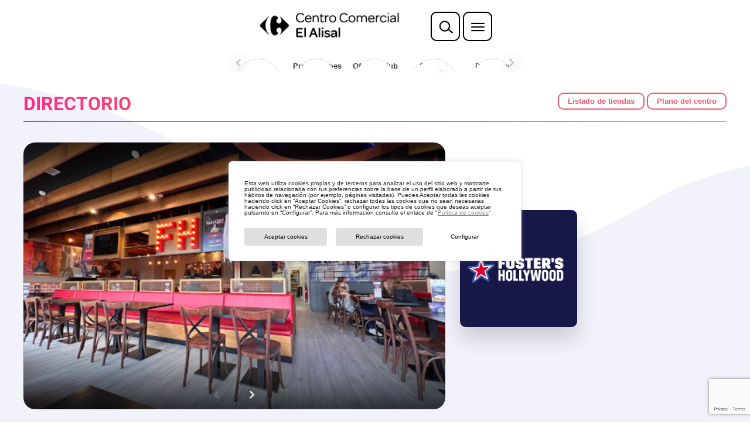

--- FILE ---
content_type: text/html; charset=UTF-8
request_url: https://www.cc-carrefour-alisal.com/tiendas/fosters-hollywood/
body_size: 26691
content:
<!DOCTYPE html>
<html lang="es" prefix="og: https://ogp.me/ns#">
<head>
	<meta charset="UTF-8">
	<meta name="viewport" content="width=device-width, initial-scale=1">
	
<!-- Optimización para motores de búsqueda de Rank Math -  https://rankmath.com/ -->
<title>Foster&#039;s Hollywood - CC Carrefour El Alisal</title>
<meta name="robots" content="index, follow, max-snippet:-1, max-video-preview:-1, max-image-preview:large"/>
<link rel="canonical" href="https://www.cc-carrefour-alisal.com/tiendas/fosters-hollywood/" />
<meta property="og:locale" content="es_ES" />
<meta property="og:type" content="article" />
<meta property="og:title" content="Foster&#039;s Hollywood - CC Carrefour El Alisal" />
<meta property="og:url" content="https://www.cc-carrefour-alisal.com/tiendas/fosters-hollywood/" />
<meta property="og:site_name" content="CC Carrefour El Alisal" />
<meta property="og:updated_time" content="2025-02-21T11:24:36+00:00" />
<meta property="og:image" content="https://www.cc-carrefour-alisal.com/wp-content/uploads/sites/7/2023/02/logo-foster-hollywood.png" />
<meta property="og:image:secure_url" content="https://www.cc-carrefour-alisal.com/wp-content/uploads/sites/7/2023/02/logo-foster-hollywood.png" />
<meta property="og:image:width" content="407" />
<meta property="og:image:height" content="407" />
<meta property="og:image:alt" content="Foster&#8217;s Hollywood" />
<meta property="og:image:type" content="image/png" />
<meta name="twitter:card" content="summary_large_image" />
<meta name="twitter:title" content="Foster&#039;s Hollywood - CC Carrefour El Alisal" />
<meta name="twitter:image" content="https://www.cc-carrefour-alisal.com/wp-content/uploads/sites/7/2023/02/logo-foster-hollywood.png" />
<!-- /Plugin Rank Math WordPress SEO -->

<link rel='dns-prefetch' href='//fonts.googleapis.com' />
<link rel="alternate" type="application/rss+xml" title="CC Carrefour El Alisal &raquo; Feed" href="https://www.cc-carrefour-alisal.com/feed/" />
<link rel="alternate" title="oEmbed (JSON)" type="application/json+oembed" href="https://www.cc-carrefour-alisal.com/wp-json/oembed/1.0/embed?url=https%3A%2F%2Fwww.cc-carrefour-alisal.com%2Ftiendas%2Ffosters-hollywood%2F" />
<link rel="alternate" title="oEmbed (XML)" type="text/xml+oembed" href="https://www.cc-carrefour-alisal.com/wp-json/oembed/1.0/embed?url=https%3A%2F%2Fwww.cc-carrefour-alisal.com%2Ftiendas%2Ffosters-hollywood%2F&#038;format=xml" />
<link rel="alternate" type="application/rss+xml" title="CC Carrefour El Alisal &raquo; Historias Feed" href="https://www.cc-carrefour-alisal.com/web-stories/feed/"><style id='wp-img-auto-sizes-contain-inline-css' type='text/css'>
img:is([sizes=auto i],[sizes^="auto," i]){contain-intrinsic-size:3000px 1500px}
/*# sourceURL=wp-img-auto-sizes-contain-inline-css */
</style>
<style id='wp-emoji-styles-inline-css' type='text/css'>

	img.wp-smiley, img.emoji {
		display: inline !important;
		border: none !important;
		box-shadow: none !important;
		height: 1em !important;
		width: 1em !important;
		margin: 0 0.07em !important;
		vertical-align: -0.1em !important;
		background: none !important;
		padding: 0 !important;
	}
/*# sourceURL=wp-emoji-styles-inline-css */
</style>
<link rel='stylesheet' id='wp-block-library-css' href='https://www.cc-carrefour-alisal.com/wp-includes/css/dist/block-library/style.min.css?ver=6.9' type='text/css' media='all' />
<style id='global-styles-inline-css' type='text/css'>
:root{--wp--preset--aspect-ratio--square: 1;--wp--preset--aspect-ratio--4-3: 4/3;--wp--preset--aspect-ratio--3-4: 3/4;--wp--preset--aspect-ratio--3-2: 3/2;--wp--preset--aspect-ratio--2-3: 2/3;--wp--preset--aspect-ratio--16-9: 16/9;--wp--preset--aspect-ratio--9-16: 9/16;--wp--preset--color--black: #000000;--wp--preset--color--cyan-bluish-gray: #abb8c3;--wp--preset--color--white: #ffffff;--wp--preset--color--pale-pink: #f78da7;--wp--preset--color--vivid-red: #cf2e2e;--wp--preset--color--luminous-vivid-orange: #ff6900;--wp--preset--color--luminous-vivid-amber: #fcb900;--wp--preset--color--light-green-cyan: #7bdcb5;--wp--preset--color--vivid-green-cyan: #00d084;--wp--preset--color--pale-cyan-blue: #8ed1fc;--wp--preset--color--vivid-cyan-blue: #0693e3;--wp--preset--color--vivid-purple: #9b51e0;--wp--preset--gradient--vivid-cyan-blue-to-vivid-purple: linear-gradient(135deg,rgb(6,147,227) 0%,rgb(155,81,224) 100%);--wp--preset--gradient--light-green-cyan-to-vivid-green-cyan: linear-gradient(135deg,rgb(122,220,180) 0%,rgb(0,208,130) 100%);--wp--preset--gradient--luminous-vivid-amber-to-luminous-vivid-orange: linear-gradient(135deg,rgb(252,185,0) 0%,rgb(255,105,0) 100%);--wp--preset--gradient--luminous-vivid-orange-to-vivid-red: linear-gradient(135deg,rgb(255,105,0) 0%,rgb(207,46,46) 100%);--wp--preset--gradient--very-light-gray-to-cyan-bluish-gray: linear-gradient(135deg,rgb(238,238,238) 0%,rgb(169,184,195) 100%);--wp--preset--gradient--cool-to-warm-spectrum: linear-gradient(135deg,rgb(74,234,220) 0%,rgb(151,120,209) 20%,rgb(207,42,186) 40%,rgb(238,44,130) 60%,rgb(251,105,98) 80%,rgb(254,248,76) 100%);--wp--preset--gradient--blush-light-purple: linear-gradient(135deg,rgb(255,206,236) 0%,rgb(152,150,240) 100%);--wp--preset--gradient--blush-bordeaux: linear-gradient(135deg,rgb(254,205,165) 0%,rgb(254,45,45) 50%,rgb(107,0,62) 100%);--wp--preset--gradient--luminous-dusk: linear-gradient(135deg,rgb(255,203,112) 0%,rgb(199,81,192) 50%,rgb(65,88,208) 100%);--wp--preset--gradient--pale-ocean: linear-gradient(135deg,rgb(255,245,203) 0%,rgb(182,227,212) 50%,rgb(51,167,181) 100%);--wp--preset--gradient--electric-grass: linear-gradient(135deg,rgb(202,248,128) 0%,rgb(113,206,126) 100%);--wp--preset--gradient--midnight: linear-gradient(135deg,rgb(2,3,129) 0%,rgb(40,116,252) 100%);--wp--preset--font-size--small: 13px;--wp--preset--font-size--medium: 20px;--wp--preset--font-size--large: 36px;--wp--preset--font-size--x-large: 42px;--wp--preset--spacing--20: 0.44rem;--wp--preset--spacing--30: 0.67rem;--wp--preset--spacing--40: 1rem;--wp--preset--spacing--50: 1.5rem;--wp--preset--spacing--60: 2.25rem;--wp--preset--spacing--70: 3.38rem;--wp--preset--spacing--80: 5.06rem;--wp--preset--shadow--natural: 6px 6px 9px rgba(0, 0, 0, 0.2);--wp--preset--shadow--deep: 12px 12px 50px rgba(0, 0, 0, 0.4);--wp--preset--shadow--sharp: 6px 6px 0px rgba(0, 0, 0, 0.2);--wp--preset--shadow--outlined: 6px 6px 0px -3px rgb(255, 255, 255), 6px 6px rgb(0, 0, 0);--wp--preset--shadow--crisp: 6px 6px 0px rgb(0, 0, 0);}:where(.is-layout-flex){gap: 0.5em;}:where(.is-layout-grid){gap: 0.5em;}body .is-layout-flex{display: flex;}.is-layout-flex{flex-wrap: wrap;align-items: center;}.is-layout-flex > :is(*, div){margin: 0;}body .is-layout-grid{display: grid;}.is-layout-grid > :is(*, div){margin: 0;}:where(.wp-block-columns.is-layout-flex){gap: 2em;}:where(.wp-block-columns.is-layout-grid){gap: 2em;}:where(.wp-block-post-template.is-layout-flex){gap: 1.25em;}:where(.wp-block-post-template.is-layout-grid){gap: 1.25em;}.has-black-color{color: var(--wp--preset--color--black) !important;}.has-cyan-bluish-gray-color{color: var(--wp--preset--color--cyan-bluish-gray) !important;}.has-white-color{color: var(--wp--preset--color--white) !important;}.has-pale-pink-color{color: var(--wp--preset--color--pale-pink) !important;}.has-vivid-red-color{color: var(--wp--preset--color--vivid-red) !important;}.has-luminous-vivid-orange-color{color: var(--wp--preset--color--luminous-vivid-orange) !important;}.has-luminous-vivid-amber-color{color: var(--wp--preset--color--luminous-vivid-amber) !important;}.has-light-green-cyan-color{color: var(--wp--preset--color--light-green-cyan) !important;}.has-vivid-green-cyan-color{color: var(--wp--preset--color--vivid-green-cyan) !important;}.has-pale-cyan-blue-color{color: var(--wp--preset--color--pale-cyan-blue) !important;}.has-vivid-cyan-blue-color{color: var(--wp--preset--color--vivid-cyan-blue) !important;}.has-vivid-purple-color{color: var(--wp--preset--color--vivid-purple) !important;}.has-black-background-color{background-color: var(--wp--preset--color--black) !important;}.has-cyan-bluish-gray-background-color{background-color: var(--wp--preset--color--cyan-bluish-gray) !important;}.has-white-background-color{background-color: var(--wp--preset--color--white) !important;}.has-pale-pink-background-color{background-color: var(--wp--preset--color--pale-pink) !important;}.has-vivid-red-background-color{background-color: var(--wp--preset--color--vivid-red) !important;}.has-luminous-vivid-orange-background-color{background-color: var(--wp--preset--color--luminous-vivid-orange) !important;}.has-luminous-vivid-amber-background-color{background-color: var(--wp--preset--color--luminous-vivid-amber) !important;}.has-light-green-cyan-background-color{background-color: var(--wp--preset--color--light-green-cyan) !important;}.has-vivid-green-cyan-background-color{background-color: var(--wp--preset--color--vivid-green-cyan) !important;}.has-pale-cyan-blue-background-color{background-color: var(--wp--preset--color--pale-cyan-blue) !important;}.has-vivid-cyan-blue-background-color{background-color: var(--wp--preset--color--vivid-cyan-blue) !important;}.has-vivid-purple-background-color{background-color: var(--wp--preset--color--vivid-purple) !important;}.has-black-border-color{border-color: var(--wp--preset--color--black) !important;}.has-cyan-bluish-gray-border-color{border-color: var(--wp--preset--color--cyan-bluish-gray) !important;}.has-white-border-color{border-color: var(--wp--preset--color--white) !important;}.has-pale-pink-border-color{border-color: var(--wp--preset--color--pale-pink) !important;}.has-vivid-red-border-color{border-color: var(--wp--preset--color--vivid-red) !important;}.has-luminous-vivid-orange-border-color{border-color: var(--wp--preset--color--luminous-vivid-orange) !important;}.has-luminous-vivid-amber-border-color{border-color: var(--wp--preset--color--luminous-vivid-amber) !important;}.has-light-green-cyan-border-color{border-color: var(--wp--preset--color--light-green-cyan) !important;}.has-vivid-green-cyan-border-color{border-color: var(--wp--preset--color--vivid-green-cyan) !important;}.has-pale-cyan-blue-border-color{border-color: var(--wp--preset--color--pale-cyan-blue) !important;}.has-vivid-cyan-blue-border-color{border-color: var(--wp--preset--color--vivid-cyan-blue) !important;}.has-vivid-purple-border-color{border-color: var(--wp--preset--color--vivid-purple) !important;}.has-vivid-cyan-blue-to-vivid-purple-gradient-background{background: var(--wp--preset--gradient--vivid-cyan-blue-to-vivid-purple) !important;}.has-light-green-cyan-to-vivid-green-cyan-gradient-background{background: var(--wp--preset--gradient--light-green-cyan-to-vivid-green-cyan) !important;}.has-luminous-vivid-amber-to-luminous-vivid-orange-gradient-background{background: var(--wp--preset--gradient--luminous-vivid-amber-to-luminous-vivid-orange) !important;}.has-luminous-vivid-orange-to-vivid-red-gradient-background{background: var(--wp--preset--gradient--luminous-vivid-orange-to-vivid-red) !important;}.has-very-light-gray-to-cyan-bluish-gray-gradient-background{background: var(--wp--preset--gradient--very-light-gray-to-cyan-bluish-gray) !important;}.has-cool-to-warm-spectrum-gradient-background{background: var(--wp--preset--gradient--cool-to-warm-spectrum) !important;}.has-blush-light-purple-gradient-background{background: var(--wp--preset--gradient--blush-light-purple) !important;}.has-blush-bordeaux-gradient-background{background: var(--wp--preset--gradient--blush-bordeaux) !important;}.has-luminous-dusk-gradient-background{background: var(--wp--preset--gradient--luminous-dusk) !important;}.has-pale-ocean-gradient-background{background: var(--wp--preset--gradient--pale-ocean) !important;}.has-electric-grass-gradient-background{background: var(--wp--preset--gradient--electric-grass) !important;}.has-midnight-gradient-background{background: var(--wp--preset--gradient--midnight) !important;}.has-small-font-size{font-size: var(--wp--preset--font-size--small) !important;}.has-medium-font-size{font-size: var(--wp--preset--font-size--medium) !important;}.has-large-font-size{font-size: var(--wp--preset--font-size--large) !important;}.has-x-large-font-size{font-size: var(--wp--preset--font-size--x-large) !important;}
/*# sourceURL=global-styles-inline-css */
</style>

<style id='classic-theme-styles-inline-css' type='text/css'>
/*! This file is auto-generated */
.wp-block-button__link{color:#fff;background-color:#32373c;border-radius:9999px;box-shadow:none;text-decoration:none;padding:calc(.667em + 2px) calc(1.333em + 2px);font-size:1.125em}.wp-block-file__button{background:#32373c;color:#fff;text-decoration:none}
/*# sourceURL=/wp-includes/css/classic-themes.min.css */
</style>
<link rel='stylesheet' id='awsm-ead-public-css' href='https://www.cc-carrefour-alisal.com/wp-content/plugins/embed-any-document/css/embed-public.min.css?ver=2.7.12' type='text/css' media='all' />
<link rel='stylesheet' id='contact-form-7-css' href='https://www.cc-carrefour-alisal.com/wp-content/plugins/contact-form-7/includes/css/styles.css?ver=6.1.4' type='text/css' media='all' />
<link rel='stylesheet' id='image-map-pro-dist-css-css' href='https://www.cc-carrefour-alisal.com/wp-content/plugins/image-map-pro-wordpress/css/image-map-pro.min.css?ver=5.6.8' type='text/css' media='' />
<link rel='stylesheet' id='google-fonts-css' href='https://fonts.googleapis.com/css2?family=Roboto%3Awght%40400%3B700&#038;display=swap&#038;ver=6.9' type='text/css' media='all' />
<link rel='stylesheet' id='lineicons-css' href='https://www.cc-carrefour-alisal.com/wp-content/themes/restyling/vendor/lineicons/icon-font/lineicons.css?ver=3.0' type='text/css' media='all' />
<link rel='stylesheet' id='icons-style-css' href='https://www.cc-carrefour-alisal.com/wp-content/themes/restyling/vendor/icons/icon-carrefour.css?ver=20260118002219' type='text/css' media='all' />
<link rel='stylesheet' id='animate-css' href='https://www.cc-carrefour-alisal.com/wp-content/themes/restyling/vendor/animate/animate.min.css?ver=4.1.1' type='text/css' media='all' />
<link rel='stylesheet' id='slick-style-css' href='https://www.cc-carrefour-alisal.com/wp-content/themes/restyling/vendor/slick/slick.css?ver=1.8.1' type='text/css' media='all' />
<link rel='stylesheet' id='slick-theme-css' href='https://www.cc-carrefour-alisal.com/wp-content/themes/restyling/vendor/slick/slick-theme.css?ver=1.8.1' type='text/css' media='all' />
<link rel='stylesheet' id='theme-style-css' href='https://www.cc-carrefour-alisal.com/wp-content/themes/restyling/vendor/theme.css?ver=20260118002219' type='text/css' media='all' />
<link rel='stylesheet' id='home-style-css' href='https://www.cc-carrefour-alisal.com/wp-content/themes/restyling/vendor/home.css?ver=20260118002219' type='text/css' media='all' />
<link rel='stylesheet' id='stylesheet-style-css' href='https://www.cc-carrefour-alisal.com/wp-content/themes/restyling/style.css?ver=20260118002219' type='text/css' media='all' />
<link rel='stylesheet' id='elementor-icons-css' href='https://www.cc-carrefour-alisal.com/wp-content/plugins/elementor/assets/lib/eicons/css/elementor-icons.min.css?ver=5.44.0' type='text/css' media='all' />
<link rel='stylesheet' id='elementor-frontend-css' href='https://www.cc-carrefour-alisal.com/wp-content/plugins/elementor/assets/css/frontend.min.css?ver=3.32.4' type='text/css' media='all' />
<link rel='stylesheet' id='elementor-post-711-css' href='https://www.cc-carrefour-alisal.com/wp-content/uploads/sites/7/elementor/css/post-711.css?ver=1756293743' type='text/css' media='all' />
<link rel='stylesheet' id='elementor-pro-css' href='https://www.cc-carrefour-alisal.com/wp-content/plugins/elementor-pro/assets/css/frontend.min.css?ver=3.9.0' type='text/css' media='all' />
<link rel='stylesheet' id='elementor-gf-local-roboto-css' href='https://www.cc-carrefour-alisal.com/wp-content/uploads/sites/7/elementor/google-fonts/css/roboto.css?ver=1756293806' type='text/css' media='all' />
<link rel='stylesheet' id='elementor-gf-local-robotoslab-css' href='https://www.cc-carrefour-alisal.com/wp-content/uploads/sites/7/elementor/google-fonts/css/robotoslab.css?ver=1756293828' type='text/css' media='all' />
<script type="text/javascript" id="webtoffee-cookie-consent-js-extra">
/* <![CDATA[ */
var _wccConfig = {"_ipData":[],"_assetsURL":"https://www.cc-carrefour-alisal.com/wp-content/plugins/webtoffee-cookie-consent/lite/frontend/images/","_publicURL":"https://www.cc-carrefour-alisal.com","_categories":[{"name":"Necesaria","slug":"necessary","isNecessary":true,"ccpaDoNotSell":true,"cookies":[{"cookieID":"wt_consent","domain":"www.cc-carrefour-alisal.com","provider":""},{"cookieID":"_GRECAPTCHA","domain":"www.google.com","provider":"google.com"},{"cookieID":"rc::a","domain":"google.com","provider":"google.com"},{"cookieID":"rc::f","domain":"google.com","provider":"google.com"},{"cookieID":"wpEmojiSettingsSupports","domain":"cc-carrefour-alisal.com","provider":""},{"cookieID":"rc::b","domain":"google.com","provider":"google.com"},{"cookieID":"rc::c","domain":"google.com","provider":"google.com"},{"cookieID":"__cf_bm","domain":".www.carrefour.es","provider":"cloudflare.com"},{"cookieID":"elementor","domain":"cc-carrefour-alisal.com","provider":""},{"cookieID":"PHPSESSID","domain":".cstmapp.com","provider":""}],"active":true,"defaultConsent":{"gdpr":true,"ccpa":true},"foundNoCookieScript":false},{"name":"Funcional","slug":"functional","isNecessary":false,"ccpaDoNotSell":true,"cookies":[],"active":true,"defaultConsent":{"gdpr":false,"ccpa":false},"foundNoCookieScript":false},{"name":"Anal\u00edtica","slug":"analytics","isNecessary":false,"ccpaDoNotSell":true,"cookies":[{"cookieID":"_ga","domain":".cc-carrefour-alisal.com","provider":"google-analytics.com|googletagmanager.com/gtag/js"},{"cookieID":"_gid","domain":".cc-carrefour-alisal.com","provider":"google-analytics.com|googletagmanager.com/gtag/js"},{"cookieID":"_gat_gtag_UA_*","domain":".cc-carrefour-alisal.com","provider":"google-analytics.com|googletagmanager.com/gtag/js"},{"cookieID":"_ga_*","domain":".cc-carrefour-alisal.com","provider":"google-analytics.com|googletagmanager.com/gtag/js"}],"active":true,"defaultConsent":{"gdpr":false,"ccpa":false},"foundNoCookieScript":false},{"name":"El rendimiento","slug":"performance","isNecessary":false,"ccpaDoNotSell":true,"cookies":[],"active":true,"defaultConsent":{"gdpr":false,"ccpa":false},"foundNoCookieScript":false},{"name":"Anuncio","slug":"advertisement","isNecessary":false,"ccpaDoNotSell":true,"cookies":[{"cookieID":"_fbp","domain":".cc-carrefour-alisal.com","provider":"facebook.net"}],"active":true,"defaultConsent":{"gdpr":false,"ccpa":false},"foundNoCookieScript":false},{"name":"Otras","slug":"others","isNecessary":false,"ccpaDoNotSell":true,"cookies":[{"cookieID":"wl_ep_requests[rurl_966508]","domain":".cstmapp.com","provider":""},{"cookieID":"wl_ep_requests[ep1_966508]","domain":".cstmapp.com","provider":""},{"cookieID":"wl_ep_requests[ep2_966508]","domain":".cstmapp.com","provider":""}],"active":true,"defaultConsent":{"gdpr":false,"ccpa":false},"foundNoCookieScript":false}],"_activeLaw":"gdpr","_rootDomain":"","_block":"1","_showBanner":"1","_bannerConfig":{"GDPR":{"settings":{"type":"box","position":"bottom-left","applicableLaw":"gdpr","preferenceCenter":"center","selectedRegion":"ALL","consentExpiry":365,"shortcodes":[{"key":"wcc_readmore","content":"\u003Ca href=\"/politica-de-cookies/\" class=\"wcc-policy\" aria-label=\"Pol\u00edtica de cookies\" target=\"_blank\" rel=\"noopener\" data-tag=\"readmore-button\"\u003EPol\u00edtica de cookies\u003C/a\u003E","tag":"readmore-button","status":false,"attributes":{"rel":"nofollow","target":"_blank"}},{"key":"wcc_show_desc","content":"\u003Cbutton class=\"wcc-show-desc-btn\" data-tag=\"show-desc-button\" aria-label=\"Mostrar m\u00e1s\"\u003EMostrar m\u00e1s\u003C/button\u003E","tag":"show-desc-button","status":true,"attributes":[]},{"key":"wcc_hide_desc","content":"\u003Cbutton class=\"wcc-show-desc-btn\" data-tag=\"hide-desc-button\" aria-label=\"Mostrar menos\"\u003EMostrar menos\u003C/button\u003E","tag":"hide-desc-button","status":true,"attributes":[]},{"key":"wcc_category_toggle_label","content":"[wcc_{{status}}_category_label] [wcc_preference_{{category_slug}}_title]","tag":"","status":true,"attributes":[]},{"key":"wcc_enable_category_label","content":"Permitir","tag":"","status":true,"attributes":[]},{"key":"wcc_disable_category_label","content":"Desactivar","tag":"","status":true,"attributes":[]},{"key":"wcc_video_placeholder","content":"\u003Cdiv class=\"video-placeholder-normal\" data-tag=\"video-placeholder\" id=\"[UNIQUEID]\"\u003E\u003Cp class=\"video-placeholder-text-normal\" data-tag=\"placeholder-title\"\u003EPor favor acepte {category} cookies\u003C/p\u003E\u003C/div\u003E","tag":"","status":true,"attributes":[]},{"key":"wcc_enable_optout_label","content":"Permitir","tag":"","status":true,"attributes":[]},{"key":"wcc_disable_optout_label","content":"Desactivar","tag":"","status":true,"attributes":[]},{"key":"wcc_optout_toggle_label","content":"[wcc_{{status}}_optout_label] [wcc_optout_option_title]","tag":"","status":true,"attributes":[]},{"key":"wcc_optout_option_title","content":"No vendan ni compartan mi informaci\u00f3n personal","tag":"","status":true,"attributes":[]},{"key":"wcc_optout_close_label","content":"Cerca","tag":"","status":true,"attributes":[]}],"bannerEnabled":true},"behaviours":{"reloadBannerOnAccept":false,"loadAnalyticsByDefault":false,"animations":{"onLoad":"animate","onHide":"sticky"}},"config":{"revisitConsent":{"status":true,"tag":"revisit-consent","position":"bottom-left","meta":{"url":"#"},"styles":[],"elements":{"title":{"type":"text","tag":"revisit-consent-title","status":true,"styles":{"color":"#0056a7"}}}},"preferenceCenter":{"toggle":{"status":true,"tag":"detail-category-toggle","type":"toggle","states":{"active":{"styles":{"background-color":"#000000"}},"inactive":{"styles":{"background-color":"#D0D5D2"}}}},"poweredBy":{"status":false,"tag":"detail-powered-by","styles":{"background-color":"#EDEDED","color":"#293C5B"}}},"categoryPreview":{"status":false,"toggle":{"status":true,"tag":"detail-category-preview-toggle","type":"toggle","states":{"active":{"styles":{"background-color":"#000000"}},"inactive":{"styles":{"background-color":"#D0D5D2"}}}}},"videoPlaceholder":{"status":true,"styles":{"background-color":"#000000","border-color":"#000000","color":"#ffffff"}},"readMore":{"status":false,"tag":"readmore-button","type":"link","meta":{"noFollow":true,"newTab":true},"styles":{"color":"#000000","background-color":"transparent","border-color":"transparent"}},"auditTable":{"status":true},"optOption":{"status":true,"toggle":{"status":true,"tag":"optout-option-toggle","type":"toggle","states":{"active":{"styles":{"background-color":"#000000"}},"inactive":{"styles":{"background-color":"#FFFFFF"}}}},"gpcOption":false}}}},"_version":"3.4.7","_logConsent":"1","_tags":[{"tag":"accept-button","styles":{"color":"#FFFFFF","background-color":"#000000","border-color":"#000000"}},{"tag":"reject-button","styles":{"color":"#000000","background-color":"transparent","border-color":"#000000"}},{"tag":"settings-button","styles":{"color":"#000000","background-color":"transparent","border-color":"#000000"}},{"tag":"readmore-button","styles":{"color":"#000000","background-color":"transparent","border-color":"transparent"}},{"tag":"donotsell-button","styles":{"color":"#1863dc","background-color":"transparent","border-color":"transparent"}},{"tag":"accept-button","styles":{"color":"#FFFFFF","background-color":"#000000","border-color":"#000000"}},{"tag":"revisit-consent","styles":[]}],"_rtl":"","_lawSelected":["GDPR"],"_restApiUrl":"https://directory.cookieyes.com/api/v1/ip","_renewConsent":"","_restrictToCA":"","_customEvents":"","_ccpaAllowedRegions":[],"_gdprAllowedRegions":[],"_closeButtonAction":"reject","_ssl":"1","_providersToBlock":[{"re":"facebook.net","categories":["advertisement"]}]};
var _wccStyles = {"css":{"GDPR":".wcc-overlay{background: #000000; opacity: 0.4; position: fixed; top: 0; left: 0; width: 100%; height: 100%; z-index: 99999999;}.wcc-hide{display: none;}.wcc-btn-revisit-wrapper{display: flex; padding: 6px; border-radius: 8px; opacity: 0px; background-color:#ffffff; box-shadow: 0px 3px 10px 0px #798da04d;  align-items: center; justify-content: center;   position: fixed; z-index: 999999; cursor: pointer;}.wcc-revisit-bottom-left{bottom: 15px; left: 15px;}.wcc-revisit-bottom-right{bottom: 15px; right: 15px;}.wcc-btn-revisit-wrapper .wcc-btn-revisit{display: flex; align-items: center; justify-content: center; background: none; border: none; cursor: pointer; position: relative; margin: 0; padding: 0;}.wcc-btn-revisit-wrapper .wcc-btn-revisit img{max-width: fit-content; margin: 0; } .wcc-btn-revisit-wrapper .wcc-revisit-help-text{font-size:14px; margin-left:4px; display:none;}.wcc-btn-revisit-wrapper:hover .wcc-revisit-help-text, .wcc-btn-revisit-wrapper:focus-within .wcc-revisit-help-text { display: block;}.wcc-revisit-hide{display: none;}.wcc-preference-btn:hover{cursor:pointer; text-decoration:underline;}.wcc-cookie-audit-table { font-family: inherit; border-collapse: collapse; width: 100%;} .wcc-cookie-audit-table th, .wcc-cookie-audit-table td {text-align: left; padding: 10px; font-size: 12px; color: #000000; word-break: normal; background-color: #d9dfe7; border: 1px solid #cbced6;} .wcc-cookie-audit-table tr:nth-child(2n + 1) td { background: #f1f5fa; }.wcc-consent-container{position: fixed; width: 440px; box-sizing: border-box; z-index: 9999999; border-radius: 6px;}.wcc-consent-container .wcc-consent-bar{background: #ffffff; border: 1px solid; padding: 20px 26px; box-shadow: 0 -1px 10px 0 #acabab4d; border-radius: 6px;}.wcc-box-bottom-left{bottom: 40px; left: 40px;}.wcc-box-bottom-right{bottom: 40px; right: 40px;}.wcc-box-top-left{top: 40px; left: 40px;}.wcc-box-top-right{top: 40px; right: 40px;}.wcc-custom-brand-logo-wrapper .wcc-custom-brand-logo{width: 100px; height: auto; margin: 0 0 12px 0;}.wcc-notice .wcc-title{color: #212121; font-weight: 700; font-size: 18px; line-height: 24px; margin: 0 0 12px 0;}.wcc-notice-des *,.wcc-preference-content-wrapper *,.wcc-accordion-header-des *,.wcc-gpc-wrapper .wcc-gpc-desc *{font-size: 14px;}.wcc-notice-des{color: #212121; font-size: 14px; line-height: 24px; font-weight: 400;}.wcc-notice-des img{height: 25px; width: 25px;}.wcc-consent-bar .wcc-notice-des p,.wcc-gpc-wrapper .wcc-gpc-desc p,.wcc-preference-body-wrapper .wcc-preference-content-wrapper p,.wcc-accordion-header-wrapper .wcc-accordion-header-des p,.wcc-cookie-des-table li div:last-child p{color: inherit; margin-top: 0;}.wcc-notice-des P:last-child,.wcc-preference-content-wrapper p:last-child,.wcc-cookie-des-table li div:last-child p:last-child,.wcc-gpc-wrapper .wcc-gpc-desc p:last-child{margin-bottom: 0;}.wcc-notice-des a.wcc-policy,.wcc-notice-des button.wcc-policy{font-size: 14px; color: #1863dc; white-space: nowrap; cursor: pointer; background: transparent; border: 1px solid; text-decoration: underline;}.wcc-notice-des button.wcc-policy{padding: 0;}.wcc-notice-des a.wcc-policy:focus-visible,.wcc-notice-des button.wcc-policy:focus-visible,.wcc-preference-content-wrapper .wcc-show-desc-btn:focus-visible,.wcc-accordion-header .wcc-accordion-btn:focus-visible,.wcc-preference-header .wcc-btn-close:focus-visible,.wcc-switch input[type=\"checkbox\"]:focus-visible,.wcc-footer-wrapper a:focus-visible,.wcc-btn:focus-visible{outline: 2px solid #1863dc; outline-offset: 2px;}.wcc-btn:focus:not(:focus-visible),.wcc-accordion-header .wcc-accordion-btn:focus:not(:focus-visible),.wcc-preference-content-wrapper .wcc-show-desc-btn:focus:not(:focus-visible),.wcc-btn-revisit-wrapper .wcc-btn-revisit:focus:not(:focus-visible),.wcc-preference-header .wcc-btn-close:focus:not(:focus-visible),.wcc-consent-bar .wcc-banner-btn-close:focus:not(:focus-visible){outline: 0;}button.wcc-show-desc-btn:not(:hover):not(:active){color: #1863dc; background: transparent;}button.wcc-accordion-btn:not(:hover):not(:active),button.wcc-banner-btn-close:not(:hover):not(:active),button.wcc-btn-revisit:not(:hover):not(:active),button.wcc-btn-close:not(:hover):not(:active){background: transparent;}.wcc-consent-bar button:hover,.wcc-modal.wcc-modal-open button:hover,.wcc-consent-bar button:focus,.wcc-modal.wcc-modal-open button:focus{text-decoration: none;}.wcc-notice-btn-wrapper{display: flex; justify-content: flex-start; align-items: center; flex-wrap: wrap; margin-top: 16px;}.wcc-notice-btn-wrapper .wcc-btn{text-shadow: none; box-shadow: none;}.wcc-btn{flex: auto; max-width: 100%; font-size: 14px; font-family: inherit; line-height: 24px; padding: 8px; font-weight: 500; margin: 0 8px 0 0; border-radius: 2px; cursor: pointer; text-align: center; text-transform: none; min-height: 0;}.wcc-btn:hover{opacity: 0.8;}.wcc-btn-customize{color: #1863dc; background: transparent; border: 2px solid #1863dc;}.wcc-btn-reject{color: #1863dc; background: transparent; border: 2px solid #1863dc;}.wcc-btn-accept{background: #1863dc; color: #ffffff; border: 2px solid #1863dc;}.wcc-btn:last-child{margin-right: 0;}@media (max-width: 576px){.wcc-box-bottom-left{bottom: 0; left: 0;}.wcc-box-bottom-right{bottom: 0; right: 0;}.wcc-box-top-left{top: 0; left: 0;}.wcc-box-top-right{top: 0; right: 0;}}@media (max-width: 440px){.wcc-box-bottom-left, .wcc-box-bottom-right, .wcc-box-top-left, .wcc-box-top-right{width: 100%; max-width: 100%;}.wcc-consent-container .wcc-consent-bar{padding: 20px 0;}.wcc-custom-brand-logo-wrapper, .wcc-notice .wcc-title, .wcc-notice-des, .wcc-notice-btn-wrapper{padding: 0 24px;}.wcc-notice-des{max-height: 40vh; overflow-y: scroll;}.wcc-notice-btn-wrapper{flex-direction: column; margin-top: 0;}.wcc-btn{width: 100%; margin: 10px 0 0 0;}.wcc-notice-btn-wrapper .wcc-btn-customize{order: 2;}.wcc-notice-btn-wrapper .wcc-btn-reject{order: 3;}.wcc-notice-btn-wrapper .wcc-btn-accept{order: 1; margin-top: 16px;}}@media (max-width: 352px){.wcc-notice .wcc-title{font-size: 16px;}.wcc-notice-des *{font-size: 12px;}.wcc-notice-des, .wcc-btn{font-size: 12px;}}.wcc-modal.wcc-modal-open{display: flex; visibility: visible; -webkit-transform: translate(-50%, -50%); -moz-transform: translate(-50%, -50%); -ms-transform: translate(-50%, -50%); -o-transform: translate(-50%, -50%); transform: translate(-50%, -50%); top: 50%; left: 50%; transition: all 1s ease;}.wcc-modal{box-shadow: 0 32px 68px rgba(0, 0, 0, 0.3); margin: 0 auto; position: fixed; max-width: 100%; background: #ffffff; top: 50%; box-sizing: border-box; border-radius: 6px; z-index: 999999999; color: #212121; -webkit-transform: translate(-50%, 100%); -moz-transform: translate(-50%, 100%); -ms-transform: translate(-50%, 100%); -o-transform: translate(-50%, 100%); transform: translate(-50%, 100%); visibility: hidden; transition: all 0s ease;}.wcc-preference-center{max-height: 79vh; overflow: hidden; width: 845px; overflow: hidden; flex: 1 1 0; display: flex; flex-direction: column; border-radius: 6px;}.wcc-preference-header{display: flex; align-items: center; justify-content: space-between; padding: 22px 24px; border-bottom: 1px solid;}.wcc-preference-header .wcc-preference-title{font-size: 18px; font-weight: 700; line-height: 24px;}.wcc-google-privacy-url a {text-decoration:none;color: #1863dc;cursor:pointer;} .wcc-preference-header .wcc-btn-close{margin: 0; cursor: pointer; vertical-align: middle; padding: 0; background: none; border: none; width: auto; height: auto; min-height: 0; line-height: 0; text-shadow: none; box-shadow: none;}.wcc-preference-header .wcc-btn-close img{margin: 0; height: 10px; width: 10px;}.wcc-preference-body-wrapper{padding: 0 24px; flex: 1; overflow: auto; box-sizing: border-box;}.wcc-preference-content-wrapper,.wcc-gpc-wrapper .wcc-gpc-desc,.wcc-google-privacy-policy{font-size: 14px; line-height: 24px; font-weight: 400; padding: 12px 0;}.wcc-preference-content-wrapper{border-bottom: 1px solid;}.wcc-preference-content-wrapper img{height: 25px; width: 25px;}.wcc-preference-content-wrapper .wcc-show-desc-btn{font-size: 14px; font-family: inherit; color: #1863dc; text-decoration: none; line-height: 24px; padding: 0; margin: 0; white-space: nowrap; cursor: pointer; background: transparent; border-color: transparent; text-transform: none; min-height: 0; text-shadow: none; box-shadow: none;}.wcc-accordion-wrapper{margin-bottom: 10px;}.wcc-accordion{border-bottom: 1px solid;}.wcc-accordion:last-child{border-bottom: none;}.wcc-accordion .wcc-accordion-item{display: flex; margin-top: 10px;}.wcc-accordion .wcc-accordion-body{display: none;}.wcc-accordion.wcc-accordion-active .wcc-accordion-body{display: block; padding: 0 22px; margin-bottom: 16px;}.wcc-accordion-header-wrapper{cursor: pointer; width: 100%;}.wcc-accordion-item .wcc-accordion-header{display: flex; justify-content: space-between; align-items: center;}.wcc-accordion-header .wcc-accordion-btn{font-size: 16px; font-family: inherit; color: #212121; line-height: 24px; background: none; border: none; font-weight: 700; padding: 0; margin: 0; cursor: pointer; text-transform: none; min-height: 0; text-shadow: none; box-shadow: none;}.wcc-accordion-header .wcc-always-active{color: #008000; font-weight: 600; line-height: 24px; font-size: 14px;}.wcc-accordion-header-des{font-size: 14px; line-height: 24px; margin: 10px 0 16px 0;}.wcc-accordion-chevron{margin-right: 22px; position: relative; cursor: pointer;}.wcc-accordion-chevron-hide{display: none;}.wcc-accordion .wcc-accordion-chevron i::before{content: \"\"; position: absolute; border-right: 1.4px solid; border-bottom: 1.4px solid; border-color: inherit; height: 6px; width: 6px; -webkit-transform: rotate(-45deg); -moz-transform: rotate(-45deg); -ms-transform: rotate(-45deg); -o-transform: rotate(-45deg); transform: rotate(-45deg); transition: all 0.2s ease-in-out; top: 8px;}.wcc-accordion.wcc-accordion-active .wcc-accordion-chevron i::before{-webkit-transform: rotate(45deg); -moz-transform: rotate(45deg); -ms-transform: rotate(45deg); -o-transform: rotate(45deg); transform: rotate(45deg);}.wcc-audit-table{background: #f4f4f4; border-radius: 6px;}.wcc-audit-table .wcc-empty-cookies-text{color: inherit; font-size: 12px; line-height: 24px; margin: 0; padding: 10px;}.wcc-audit-table .wcc-cookie-des-table{font-size: 12px; line-height: 24px; font-weight: normal; padding: 15px 10px; border-bottom: 1px solid; border-bottom-color: inherit; margin: 0;}.wcc-audit-table .wcc-cookie-des-table:last-child{border-bottom: none;}.wcc-audit-table .wcc-cookie-des-table li{list-style-type: none; display: flex; padding: 3px 0;}.wcc-audit-table .wcc-cookie-des-table li:first-child{padding-top: 0;}.wcc-cookie-des-table li div:first-child{width: 100px; font-weight: 600; word-break: break-word; word-wrap: break-word;}.wcc-cookie-des-table li div:last-child{flex: 1; word-break: break-word; word-wrap: break-word; margin-left: 8px;}.wcc-footer-shadow{display: block; width: 100%; height: 40px; background: linear-gradient(180deg, rgba(255, 255, 255, 0) 0%, #ffffff 100%); position: absolute; bottom: calc(100% - 1px);}.wcc-footer-wrapper{position: relative;}.wcc-prefrence-btn-wrapper{display: flex; flex-wrap: wrap; align-items: center; justify-content: center; padding: 22px 24px; border-top: 1px solid;}.wcc-prefrence-btn-wrapper .wcc-btn{flex: auto; max-width: 100%; text-shadow: none; box-shadow: none;}.wcc-btn-preferences{color: #1863dc; background: transparent; border: 2px solid #1863dc;}.wcc-preference-header,.wcc-preference-body-wrapper,.wcc-preference-content-wrapper,.wcc-accordion-wrapper,.wcc-accordion,.wcc-accordion-wrapper,.wcc-footer-wrapper,.wcc-prefrence-btn-wrapper{border-color: inherit;}@media (max-width: 845px){.wcc-modal{max-width: calc(100% - 16px);}}@media (max-width: 576px){.wcc-modal{max-width: 100%;}.wcc-preference-center{max-height: 100vh;}.wcc-prefrence-btn-wrapper{flex-direction: column;}.wcc-accordion.wcc-accordion-active .wcc-accordion-body{padding-right: 0;}.wcc-prefrence-btn-wrapper .wcc-btn{width: 100%; margin: 10px 0 0 0;}.wcc-prefrence-btn-wrapper .wcc-btn-reject{order: 3;}.wcc-prefrence-btn-wrapper .wcc-btn-accept{order: 1; margin-top: 0;}.wcc-prefrence-btn-wrapper .wcc-btn-preferences{order: 2;}}@media (max-width: 425px){.wcc-accordion-chevron{margin-right: 15px;}.wcc-notice-btn-wrapper{margin-top: 0;}.wcc-accordion.wcc-accordion-active .wcc-accordion-body{padding: 0 15px;}}@media (max-width: 352px){.wcc-preference-header .wcc-preference-title{font-size: 16px;}.wcc-preference-header{padding: 16px 24px;}.wcc-preference-content-wrapper *, .wcc-accordion-header-des *{font-size: 12px;}.wcc-preference-content-wrapper, .wcc-preference-content-wrapper .wcc-show-more, .wcc-accordion-header .wcc-always-active, .wcc-accordion-header-des, .wcc-preference-content-wrapper .wcc-show-desc-btn, .wcc-notice-des a.wcc-policy{font-size: 12px;}.wcc-accordion-header .wcc-accordion-btn{font-size: 14px;}}.wcc-switch{display: flex;}.wcc-switch input[type=\"checkbox\"]{position: relative; width: 44px; height: 24px; margin: 0; background: #d0d5d2; -webkit-appearance: none; border-radius: 50px; cursor: pointer; outline: 0; border: none; top: 0;}.wcc-switch input[type=\"checkbox\"]:checked{background: #1863dc;}.wcc-switch input[type=\"checkbox\"]:before{position: absolute; content: \"\"; height: 20px; width: 20px; left: 2px; bottom: 2px; border-radius: 50%; background-color: white; -webkit-transition: 0.4s; transition: 0.4s; margin: 0;}.wcc-switch input[type=\"checkbox\"]:after{display: none;}.wcc-switch input[type=\"checkbox\"]:checked:before{-webkit-transform: translateX(20px); -ms-transform: translateX(20px); transform: translateX(20px);}@media (max-width: 425px){.wcc-switch input[type=\"checkbox\"]{width: 38px; height: 21px;}.wcc-switch input[type=\"checkbox\"]:before{height: 17px; width: 17px;}.wcc-switch input[type=\"checkbox\"]:checked:before{-webkit-transform: translateX(17px); -ms-transform: translateX(17px); transform: translateX(17px);}}.wcc-consent-bar .wcc-banner-btn-close{position: absolute; right: 14px; top: 14px; background: none; border: none; cursor: pointer; padding: 0; margin: 0; min-height: 0; line-height: 0; height: auto; width: auto; text-shadow: none; box-shadow: none;}.wcc-consent-bar .wcc-banner-btn-close img{height: 10px; width: 10px; margin: 0;}.wcc-notice-group{font-size: 14px; line-height: 24px; font-weight: 400; color: #212121;}.wcc-notice-btn-wrapper .wcc-btn-do-not-sell{font-size: 14px; line-height: 24px; padding: 6px 0; margin: 0; font-weight: 500; background: none; border-radius: 2px; border: none; white-space: nowrap; cursor: pointer; text-align: left; color: #1863dc; background: transparent; border-color: transparent; box-shadow: none; text-shadow: none;}.wcc-consent-bar .wcc-banner-btn-close:focus-visible,.wcc-notice-btn-wrapper .wcc-btn-do-not-sell:focus-visible,.wcc-opt-out-btn-wrapper .wcc-btn:focus-visible,.wcc-opt-out-checkbox-wrapper input[type=\"checkbox\"].wcc-opt-out-checkbox:focus-visible{outline: 2px solid #1863dc; outline-offset: 2px;}@media (max-width: 440px){.wcc-consent-container{width: 100%;}}@media (max-width: 352px){.wcc-notice-des a.wcc-policy, .wcc-notice-btn-wrapper .wcc-btn-do-not-sell{font-size: 12px;}}.wcc-opt-out-wrapper{padding: 12px 0;}.wcc-opt-out-wrapper .wcc-opt-out-checkbox-wrapper{display: flex; align-items: center;}.wcc-opt-out-checkbox-wrapper .wcc-opt-out-checkbox-label{font-size: 16px; font-weight: 700; line-height: 24px; margin: 0 0 0 12px; cursor: pointer;}.wcc-opt-out-checkbox-wrapper input[type=\"checkbox\"].wcc-opt-out-checkbox{background-color: #ffffff; border: 1px solid black; width: 20px; height: 18.5px; margin: 0; -webkit-appearance: none; position: relative; display: flex; align-items: center; justify-content: center; border-radius: 2px; cursor: pointer;}.wcc-opt-out-checkbox-wrapper input[type=\"checkbox\"].wcc-opt-out-checkbox:checked{background-color: #1863dc; border: none;}.wcc-opt-out-checkbox-wrapper input[type=\"checkbox\"].wcc-opt-out-checkbox:checked::after{left: 6px; bottom: 4px; width: 7px; height: 13px; border: solid #ffffff; border-width: 0 3px 3px 0; border-radius: 2px; -webkit-transform: rotate(45deg); -ms-transform: rotate(45deg); transform: rotate(45deg); content: \"\"; position: absolute; box-sizing: border-box;}.wcc-opt-out-checkbox-wrapper.wcc-disabled .wcc-opt-out-checkbox-label,.wcc-opt-out-checkbox-wrapper.wcc-disabled input[type=\"checkbox\"].wcc-opt-out-checkbox{cursor: no-drop;}.wcc-gpc-wrapper{margin: 0 0 0 32px;}.wcc-footer-wrapper .wcc-opt-out-btn-wrapper{display: flex; flex-wrap: wrap; align-items: center; justify-content: center; padding: 22px 24px;}.wcc-opt-out-btn-wrapper .wcc-btn{flex: auto; max-width: 100%; text-shadow: none; box-shadow: none;}.wcc-opt-out-btn-wrapper .wcc-btn-cancel{border: 1px solid #dedfe0; background: transparent; color: #858585;}.wcc-opt-out-btn-wrapper .wcc-btn-confirm{background: #1863dc; color: #ffffff; border: 1px solid #1863dc;}@media (max-width: 352px){.wcc-opt-out-checkbox-wrapper .wcc-opt-out-checkbox-label{font-size: 14px;}.wcc-gpc-wrapper .wcc-gpc-desc, .wcc-gpc-wrapper .wcc-gpc-desc *{font-size: 12px;}.wcc-opt-out-checkbox-wrapper input[type=\"checkbox\"].wcc-opt-out-checkbox{width: 16px; height: 16px;}.wcc-opt-out-checkbox-wrapper input[type=\"checkbox\"].wcc-opt-out-checkbox:checked::after{left: 5px; bottom: 4px; width: 3px; height: 9px;}.wcc-gpc-wrapper{margin: 0 0 0 28px;}}.video-placeholder-youtube{background-size: 100% 100%; background-position: center; background-repeat: no-repeat; background-color: #b2b0b059; position: relative; display: flex; align-items: center; justify-content: center; max-width: 100%;}.video-placeholder-text-youtube{text-align: center; align-items: center; padding: 10px 16px; background-color: #000000cc; color: #ffffff; border: 1px solid; border-radius: 2px; cursor: pointer;}.video-placeholder-text-youtube:hover{text-decoration:underline;}.video-placeholder-normal{background-image: url(\"/wp-content/plugins/webtoffee-cookie-consent/lite/frontend/images/placeholder.svg\"); background-size: 80px; background-position: center; background-repeat: no-repeat; background-color: #b2b0b059; position: relative; display: flex; align-items: flex-end; justify-content: center; max-width: 100%;}.video-placeholder-text-normal{align-items: center; padding: 10px 16px; text-align: center; border: 1px solid; border-radius: 2px; cursor: pointer;}.wcc-rtl{direction: rtl; text-align: right;}.wcc-rtl .wcc-banner-btn-close{left: 9px; right: auto;}.wcc-rtl .wcc-notice-btn-wrapper .wcc-btn:last-child{margin-right: 8px;}.wcc-rtl .wcc-notice-btn-wrapper .wcc-btn:first-child{margin-right: 0;}.wcc-rtl .wcc-notice-btn-wrapper{margin-left: 0; margin-right: 15px;}.wcc-rtl .wcc-prefrence-btn-wrapper .wcc-btn{margin-right: 8px;}.wcc-rtl .wcc-prefrence-btn-wrapper .wcc-btn:first-child{margin-right: 0;}.wcc-rtl .wcc-accordion .wcc-accordion-chevron i::before{border: none; border-left: 1.4px solid; border-top: 1.4px solid; left: 12px;}.wcc-rtl .wcc-accordion.wcc-accordion-active .wcc-accordion-chevron i::before{-webkit-transform: rotate(-135deg); -moz-transform: rotate(-135deg); -ms-transform: rotate(-135deg); -o-transform: rotate(-135deg); transform: rotate(-135deg);}@media (max-width: 768px){.wcc-rtl .wcc-notice-btn-wrapper{margin-right: 0;}}@media (max-width: 576px){.wcc-rtl .wcc-notice-btn-wrapper .wcc-btn:last-child{margin-right: 0;}.wcc-rtl .wcc-prefrence-btn-wrapper .wcc-btn{margin-right: 0;}.wcc-rtl .wcc-accordion.wcc-accordion-active .wcc-accordion-body{padding: 0 22px 0 0;}}@media (max-width: 425px){.wcc-rtl .wcc-accordion.wcc-accordion-active .wcc-accordion-body{padding: 0 15px 0 0;}}@media (max-width: 440px){.wcc-consent-bar .wcc-banner-btn-close,.wcc-preference-header .wcc-btn-close{padding: 17px;}.wcc-consent-bar .wcc-banner-btn-close {right: 2px; top: 6px; } .wcc-preference-header{padding: 12px 0 12px 24px;}} @media (min-width: 768px) and (max-width: 1024px) {.wcc-consent-bar .wcc-banner-btn-close,.wcc-preference-header .wcc-btn-close{padding: 17px;}.wcc-consent-bar .wcc-banner-btn-close {right: 2px; top: 6px; } .wcc-preference-header{padding: 12px 0 12px 24px;}}.wcc-rtl .wcc-opt-out-btn-wrapper .wcc-btn{margin-right: 12px;}.wcc-rtl .wcc-opt-out-btn-wrapper .wcc-btn:first-child{margin-right: 0;}.wcc-rtl .wcc-opt-out-checkbox-wrapper .wcc-opt-out-checkbox-label{margin: 0 12px 0 0;}@media (max-height: 480px) {.wcc-consent-container {max-height: 100vh; overflow-y: scroll;} .wcc-notice-des { max-height: unset; overflow-y: unset; } .wcc-preference-center { height: 100vh; overflow: auto; } .wcc-preference-center .wcc-preference-body-wrapper { overflow: unset; } }"}};
var _wccApi = {"base":"https://www.cc-carrefour-alisal.com/wp-json/wcc/v1/","nonce":"277c135e59"};
var _wccGCMConfig = {"_mode":"advanced","_urlPassthrough":"","_debugMode":"","_redactData":"","_regions":[],"_wccBypass":"","wait_for_update":"500","_isGTMTemplate":""};
//# sourceURL=webtoffee-cookie-consent-js-extra
/* ]]> */
</script>
<script type="text/javascript" src="https://www.cc-carrefour-alisal.com/wp-content/plugins/webtoffee-cookie-consent/lite/frontend/js/script.min.js?ver=3.4.7" id="webtoffee-cookie-consent-js"></script>
<script type="text/javascript" src="https://www.cc-carrefour-alisal.com/wp-content/plugins/webtoffee-cookie-consent/lite/frontend/js/gcm.min.js?ver=3.4.7" id="webtoffee-cookie-consent-gcm-js"></script>
<script type="text/javascript" src="https://www.cc-carrefour-alisal.com/wp-includes/js/jquery/jquery.min.js?ver=3.7.1" id="jquery-core-js"></script>
<script type="text/javascript" src="https://www.cc-carrefour-alisal.com/wp-includes/js/jquery/jquery-migrate.min.js?ver=3.4.1" id="jquery-migrate-js"></script>
<script></script><link rel="https://api.w.org/" href="https://www.cc-carrefour-alisal.com/wp-json/" /><link rel="EditURI" type="application/rsd+xml" title="RSD" href="https://www.cc-carrefour-alisal.com/xmlrpc.php?rsd" />
<meta name="generator" content="WordPress 6.9" />
<link rel='shortlink' href='https://www.cc-carrefour-alisal.com/?p=1909' />
<style id="wcc-style-inline">[data-tag]{visibility:hidden;}</style><meta name="ti-site-data" content="[base64]" /><meta name="generator" content="Elementor 3.32.4; features: additional_custom_breakpoints; settings: css_print_method-external, google_font-enabled, font_display-auto">
<meta name="google-site-verification" content="XtWhn1rrIw9OIY3XZpc8Wooojm5JI7jrTsg_R0kCtfM" />
			<style>
				.e-con.e-parent:nth-of-type(n+4):not(.e-lazyloaded):not(.e-no-lazyload),
				.e-con.e-parent:nth-of-type(n+4):not(.e-lazyloaded):not(.e-no-lazyload) * {
					background-image: none !important;
				}
				@media screen and (max-height: 1024px) {
					.e-con.e-parent:nth-of-type(n+3):not(.e-lazyloaded):not(.e-no-lazyload),
					.e-con.e-parent:nth-of-type(n+3):not(.e-lazyloaded):not(.e-no-lazyload) * {
						background-image: none !important;
					}
				}
				@media screen and (max-height: 640px) {
					.e-con.e-parent:nth-of-type(n+2):not(.e-lazyloaded):not(.e-no-lazyload),
					.e-con.e-parent:nth-of-type(n+2):not(.e-lazyloaded):not(.e-no-lazyload) * {
						background-image: none !important;
					}
				}
			</style>
			<meta name="generator" content="Powered by WPBakery Page Builder - drag and drop page builder for WordPress."/>
<link rel="icon" href="https://www.cc-carrefour-alisal.com/wp-content/uploads/sites/7/2022/11/cropped-favicon-32x32.png" sizes="32x32" />
<link rel="icon" href="https://www.cc-carrefour-alisal.com/wp-content/uploads/sites/7/2022/11/cropped-favicon-192x192.png" sizes="192x192" />
<link rel="apple-touch-icon" href="https://www.cc-carrefour-alisal.com/wp-content/uploads/sites/7/2022/11/cropped-favicon-180x180.png" />
<meta name="msapplication-TileImage" content="https://www.cc-carrefour-alisal.com/wp-content/uploads/sites/7/2022/11/cropped-favicon-270x270.png" />
<noscript><style> .wpb_animate_when_almost_visible { opacity: 1; }</style></noscript>
        
            <!-- Global site tag (gtag.js) - Google Analytics -->
        <script async src="https://www.googletagmanager.com/gtag/js?id=G-DWHHZJ3682"></script>
        <script>
            window.dataLayer = window.dataLayer || [];
            function gtag(){dataLayer.push(arguments);}
            gtag('js', new Date());
            gtag('config', 'G-DWHHZJ3682');
        </script>
    

            <!-- Meta Pixel Code -->
        <script>
            !function(f,b,e,v,n,t,s) {
                if(f.fbq)return;n=f.fbq=function(){
                    n.callMethod?n.callMethod.apply(n,arguments):n.queue.push(arguments)};
                    if(!f._fbq)f._fbq=n;n.push=n;n.loaded=!0;n.version='2.0';
                    n.queue=[];t=b.createElement(e);t.async=!0;
                    t.src=v;s=b.getElementsByTagName(e)[0];
                    s.parentNode.insertBefore(t,s)
                }(window, document,'script', 'https://connect.facebook.net/en_US/fbevents.js');
                fbq('init', '519918654845787');
                fbq('track', 'PageView');
        </script>
        <noscript><img height="1" width="1" style="display:none" src="https://www.facebook.com/tr?id=519918654845787&ev=PageView&noscript=1"/></noscript>
        <!-- End Meta Pixel Code --> 

    
    <style id='web-stories-list-styles-inline-css' type='text/css'>
:root{--ws-font-size-title:18px;--ws-font-size-circle-title:14px;--ws-font-size-excerpt:16px;--ws-font-size-author-date:14px;--ws-aspect-ratio:4/6;--ws-list-aspect-ratio:4/6;--ws-overlay-text-color:#fff;--ws-overlay-text-lh:1.3;--ws-story-min-width:160px;--ws-story-max-width:285px;--ws-circle-size:96px;--ws-circle-border-color:#ccc}.web-stories-list{margin-bottom:24px;margin-top:24px}.web-stories-theme-header-section .web-stories-list{margin-bottom:0;margin-top:0}.web-stories-list.is-carousel .web-stories-list__inner-wrapper{margin:0 auto;max-width:max-content;position:relative}.web-stories-list__story{cursor:pointer;position:relative}.web-stories-list.is-view-type-carousel .web-stories-list__story{min-width:var(--ws-story-min-width)}.web-stories-list.is-style-default.is-view-type-carousel .web-stories-list__story,.web-stories-list.is-style-default.is-view-type-grid .web-stories-list__story{border-radius:8px;overflow:hidden}.web-stories-list__story-poster{aspect-ratio:var(--ws-aspect-ratio);position:relative}.web-stories-list__story-poster a{aspect-ratio:var(--ws-aspect-ratio);display:block;margin:0}.web-stories-list__story-poster .web-stories-list__story-poster-placeholder{box-sizing:border-box}.web-stories-list__story-poster .web-stories-list__story-poster-placeholder a,.web-stories-list__story-poster .web-stories-list__story-poster-placeholder span{border:0;clip:rect(1px,1px,1px,1px);-webkit-clip-path:inset(50%);clip-path:inset(50%);height:1px;margin:-1px;overflow:hidden;padding:0;position:absolute!important;width:1px;word-wrap:normal!important;word-break:normal}.web-stories-list__story.web-stories-list__story--amp .web-stories-list__story-poster a{pointer-events:none}.web-stories-list__story-poster img{box-sizing:border-box;height:100%;object-fit:cover;position:absolute;width:100%}.web-stories-list__story-poster:after{background:linear-gradient(180deg,hsla(0,0%,100%,0),rgba(0,0,0,.8));content:"";display:block;height:100%;left:0;pointer-events:none;position:absolute;top:0;width:100%}.web-stories-list__story-content-overlay{line-height:var(--ws-overlay-text-lh);padding:10px}html[amp] .web-stories-list__story-content-overlay{white-space:normal}.web-stories-list.is-view-type-carousel .web-stories-list__story-content-overlay,.web-stories-list.is-view-type-grid .web-stories-list__story-content-overlay{bottom:0;color:var(--ws-overlay-text-color);position:absolute;z-index:1}.web-stories-list .story-content-overlay__title{font-size:var(--ws-font-size-title);font-weight:700}.web-stories-list .story-content-overlay__author,.web-stories-list .story-content-overlay__date{font-size:var(--ws-font-size-author-date)}.web-stories-list .story-content-overlay__excerpt,.web-stories-list .story-content-overlay__title{display:-webkit-box;-webkit-line-clamp:2;-webkit-box-orient:vertical;overflow:hidden}.web-stories-list .story-content-overlay__title:not(:last-child){margin-bottom:15px}.web-stories-list .story-content-overlay__excerpt{-webkit-line-clamp:3;font-size:var(--ws-font-size-excerpt);margin-bottom:8px}.web-stories-list.alignfull .web-stories-list__archive-link{right:10px}.web-stories-list.is-view-type-grid .web-stories-list__archive-link,.web-stories-list.is-view-type-list .web-stories-list__archive-link{display:block;flex-basis:100%;margin:32px auto 0;text-align:center}.web-stories-list.is-view-type-grid .web-stories-list__archive-link a,.web-stories-list.is-view-type-list .web-stories-list__archive-link a{border:1px solid;border-radius:100px;padding:7px 53px}.web-stories-lightbox-open{overflow-y:hidden}.web-stories-list__lightbox,.web-stories-singleton__lightbox{align-items:center;background:#000;height:100%;justify-content:center;left:0;opacity:0;position:fixed;top:0;transform:translateY(-100vh);width:100%;z-index:-999999999}.web-stories-list__lightbox-wrapper amp-lightbox,.web-stories-list__lightbox.show,.web-stories-singleton__lightbox.show{z-index:999999999}.web-stories-list__lightbox.show,.web-stories-singleton__lightbox.show{opacity:1;transform:translate(0)}.web-stories-list__lightbox amp-story-player,.web-stories-singleton__lightbox amp-story-player{height:100%;width:100%}.story-lightbox__close-button{background:none!important;border:none;border-radius:0;cursor:pointer;display:inline-block;height:40px;left:0;position:absolute;top:8px;width:40px;z-index:1}.story-lightbox__close-button--stick{background-color:#fff;display:inline-block;height:20px;left:20px;position:absolute;top:15px;transform:rotate(45deg);width:3px}.story-lightbox__close-button--stick:first-child{transform:rotate(-45deg)}html:not([amp]) .web-stories-list .web-stories-list__lightbox amp-story-player a,html:not([amp]) .web-stories-singleton__lightbox amp-story-player a{position:absolute}@media (min-width:676px){.admin-bar .web-stories-list__lightbox,.admin-bar .web-stories-singleton__lightbox{top:46px}.story-lightbox__close-button{left:10px}.story-lightbox__close-button--stick{height:25px;left:20px;top:5px}}@media (min-width:783px){.admin-bar .web-stories-list__lightbox,.admin-bar .web-stories-singleton__lightbox{top:32px}}.web-stories-list.is-view-type-grid .web-stories-list__inner-wrapper{display:flex;flex-wrap:wrap}.web-stories-list.is-view-type-grid .web-stories-list__story{flex-basis:calc(100% - 8px);margin:4px}@media (min-width:415px){.web-stories-list.is-view-type-grid.columns-1 .web-stories-list__story{flex-basis:calc(100% - 8px)}.web-stories-list.is-view-type-grid.columns-2 .web-stories-list__story{flex-basis:calc(50% - 8px)}.web-stories-list.is-view-type-grid.columns-3 .web-stories-list__story{flex-basis:calc(33.33333% - 8px)}.web-stories-list.is-view-type-grid.columns-4 .web-stories-list__story{flex-basis:calc(25% - 8px)}.web-stories-list.is-view-type-grid.columns-5 .web-stories-list__story{flex-basis:calc(20% - 8px)}}.web-stories-theme-header-section .web-stories-list.is-view-type-circles{border-bottom:1px solid #ccc;padding:12px 0}.web-stories-list.is-view-type-circles .amp-carousel-slide{vertical-align:top}.web-stories-list.is-view-type-circles .glider-track{margin:0 auto}.web-stories-list.is-view-type-circles .web-stories-list__story{display:inline-block;margin:0 5px;max-width:var(--ws-circle-size);min-width:var(--ws-circle-size);text-align:center}.web-stories-list.is-view-type-circles .web-stories-list__story-poster,.web-stories-list.is-view-type-circles .web-stories-list__story-poster a{aspect-ratio:1}.web-stories-list.is-view-type-circles .web-stories-list__story-poster>img{border-radius:50%}.web-stories-list.is-view-type-circles .web-stories-list__story-poster .web-stories-list__story-poster-placeholder,.web-stories-list.is-view-type-circles .web-stories-list__story-poster a>img,.web-stories-list.is-view-type-circles .web-stories-list__story-poster>img{background-clip:content-box;border:2px solid var(--ws-circle-border-color);border-radius:50%;height:var(--ws-circle-size);left:0;max-width:none;padding:2px;position:absolute;top:0;width:var(--ws-circle-size)}.web-stories-list.is-view-type-circles .web-stories-list__story-poster a>img{border-radius:50%}.web-stories-list.is-view-type-circles .web-stories-list__story-poster:after{display:none}.web-stories-list.is-view-type-circles .web-stories-list__story-poster-placeholder:after{background:linear-gradient(180deg,hsla(0,0%,100%,0),rgba(0,0,0,.8));border-radius:50%;content:"";display:block;height:100%;left:0;position:absolute;top:0;width:100%}.web-stories-list.is-view-type-circles .web-stories-list__story-content-overlay{padding-bottom:0}.web-stories-list.is-view-type-circles .story-content-overlay__title{font-size:var(--ws-font-size-circle-title)}.web-stories-list.is-view-type-circles.has-title .glider-next,.web-stories-list.is-view-type-circles.has-title .glider-prev{top:35%}.web-stories-list.is-view-type-list .web-stories-list__story{margin-bottom:12px}.web-stories-list.is-view-type-list .web-stories-list__story-content-overlay{bottom:0;color:var(--ws-overlay-text-color);position:absolute;z-index:1}.ws-legacy-widget-preview .web-stories-list.is-view-type-list .web-stories-list__story{align-items:center;display:flex;flex-wrap:nowrap}.ws-legacy-widget-preview .web-stories-list.is-view-type-list .web-stories-list__story-poster{aspect-ratio:var(--ws-list-aspect-ratio);flex-basis:40%}.ws-legacy-widget-preview .web-stories-list.is-view-type-list .web-stories-list__story-poster:after{display:none}.ws-legacy-widget-preview .web-stories-list.is-view-type-list .web-stories-list__story-content-overlay{color:inherit;flex-basis:60%;padding:10px 15px;position:relative}.ws-legacy-widget-preview .web-stories-list.is-view-type-list .image-align-right .web-stories-list__story-poster{order:2}.ws-legacy-widget-preview .web-stories-list.is-view-type-list .image-align-right .web-stories-list__story-content-overlay{order:1}.ws-legacy-widget-preview .web-stories-list.is-view-type-list.is-style-default .web-stories-list__story-poster{border-radius:8px;overflow:hidden}@media (min-width:676px){.web-stories-list.is-view-type-list .web-stories-list__story{align-items:center;display:flex;flex-wrap:nowrap}.web-stories-list.is-view-type-list .web-stories-list__story-poster{aspect-ratio:var(--ws-list-aspect-ratio);flex-basis:40%}.web-stories-list.is-view-type-list .web-stories-list__story-poster:after{display:none}.web-stories-list.is-view-type-list .web-stories-list__story-content-overlay{color:inherit;flex-basis:60%;padding:10px 15px;position:relative}.web-stories-list.is-view-type-list .image-align-right .web-stories-list__story-poster{order:2}.web-stories-list.is-view-type-list .image-align-right .web-stories-list__story-content-overlay{order:1}.web-stories-list.is-view-type-list.is-style-default .web-stories-list__story-poster{border-radius:8px;overflow:hidden}}.carousel>.glider-track>.web-stories-list__story{margin:0 10px}@media (min-width:676px){.web-stories-list.is-view-type-carousel .web-stories-list__story{margin:0 5px;max-width:var(--ws-story-max-width)}}.ws-legacy-widget-preview .web-stories-list.is-view-type-carousel .web-stories-list__story{margin:0 5px;max-width:var(--ws-story-max-width)}.web-stories-list.is-carousel.has-archive-link{margin-top:59px}.web-stories-theme-header-section .web-stories-list.is-carousel.has-archive-link{margin-top:24px;padding-top:59px;position:relative}.web-stories-list.is-carousel .web-stories-list__archive-link{margin-bottom:5px;text-align:right}.web-stories-theme-header-section .web-stories-list.is-carousel .web-stories-list__archive-link{margin-right:10px}.web-stories-list.is-carousel .glider-next,.web-stories-list.is-carousel .glider-prev{padding:10px;top:50%;transform:translateY(-50%)}.web-stories-list.is-carousel .glider-prev{left:0;right:auto;transform:translateY(-50%) rotate(180deg) /*!rtl:translateY(-50%)*/}.web-stories-list.is-carousel .glider-next{left:auto;right:0}.web-stories-list.is-carousel .amp-carousel-button-next,.web-stories-list.is-carousel .amp-carousel-button-prev,.web-stories-list.is-carousel .glider-next,.web-stories-list.is-carousel .glider-prev{background-image:url([data-uri])}.web-stories-list.is-carousel .amp-carousel-button-next,.web-stories-list.is-carousel .glider-next{right:0}.web-stories-list.is-carousel .amp-carousel-button-prev,.web-stories-list.is-carousel .glider-prev{left:0}.web-stories-list.is-carousel .amp-carousel-button-prev{transform:rotate(180deg) /*!rtl:none*/}html[dir=rtl] .web-stories-list.is-carousel .amp-carousel-button-next{transform:rotate(180deg)}.web-stories-list.is-carousel .amp-carousel-button,.web-stories-list.is-carousel .glider-next,.web-stories-list.is-carousel .glider-prev{background-color:#eaeaea;background-position:50%;background-repeat:no-repeat;background-size:30%;border-radius:50%;border-style:none;box-sizing:border-box;cursor:pointer;height:34px;pointer-events:all;width:34px;z-index:10}html[dir=rtl] .web-stories-list.is-carousel .glider-next{transform:translateY(-50%) rotate(180deg)}.web-stories-list.is-carousel .web-stories-list__carousel:not(.glider)~.glider-next,.web-stories-list.is-carousel .web-stories-list__carousel:not(.glider)~.glider-prev{display:none}.glider-next.disabled,.glider-prev.disabled,.web-stories-list.is-carousel .amp-carousel-button.amp-disabled{opacity:0}html[dir=rtl] .glider-next.disabled,html[dir=rtl] .glider-prev.disabled{cursor:pointer;opacity:1}.web-stories-list.is-carousel .amp-carousel-button:not(.amp-disabled):hover,.web-stories-list.is-carousel .glider-next:not(.disabled):focus,.web-stories-list.is-carousel .glider-next:not(.disabled):hover,.web-stories-list.is-carousel .glider-prev:not(.disabled):focus,.web-stories-list.is-carousel .glider-prev:not(.disabled):hover,html[dir=rtl] .glider-next.disabled:hover,html[dir=rtl] .glider-prev.disabled:hover{filter:invert(1)}.web-stories-list.is-carousel .web-stories-list__carousel{scrollbar-width:none}.web-stories-list.is-carousel .glider-track::-webkit-scrollbar{display:none}.web-stories-list.is-carousel.is-view-type-carousel .web-stories-list__carousel:not(.glider){display:flex;overflow-y:scroll}@supports (scroll-marker-group:after){.web-stories-list.is-carousel .web-stories-list__carousel~.glider-next,.web-stories-list.is-carousel .web-stories-list__carousel~.glider-prev{display:none}.web-stories-list.is-carousel .web-stories-list__inner-wrapper{display:grid;justify-content:center;max-width:none!important}.web-stories-list.is-carousel .web-stories-list__carousel{display:grid;gap:0 10px;grid-auto-columns:var(--ws-circle-size);grid-auto-flow:column;overflow-x:auto;overscroll-behavior-x:contain;position:relative;scroll-behavior:smooth;scroll-snap-type:x mandatory;scrollbar-width:none}.web-stories-list.is-view-type-circles .web-stories-list__story{margin:0;scroll-snap-align:center}.web-stories-list.is-carousel .web-stories-list__carousel::scroll-button(*){aspect-ratio:1;background-color:#eaeaea;background-position:50%;background-repeat:no-repeat;background-size:30%;border-radius:50%;border-style:none;box-sizing:border-box;cursor:pointer;display:block;height:34px;line-height:1;opacity:1;pointer-events:all;position:absolute;top:50%;transition:opacity .5s cubic-bezier(.17,.67,.83,.67),color .5s cubic-bezier(.17,.67,.83,.67);width:34px;z-index:10}.web-stories-list.is-carousel .web-stories-list__carousel::scroll-button(*):disabled{opacity:0}.web-stories-list.is-carousel .web-stories-list__carousel::scroll-button(*):hover{filter:invert(1)}.web-stories-list.is-carousel .web-stories-list__carousel::scroll-button(left){content:url([data-uri])/attr(data-prev);
    /*!rtl:ignore*/left:0;transform:rotate(180deg)}.web-stories-list.is-carousel .web-stories-list__carousel::scroll-button(right){content:url([data-uri])/attr(data-next);
    /*!rtl:ignore*/right:0}}
/*# sourceURL=https://www.cc-carrefour-alisal.com/wp-content/plugins/web-stories/assets/css/web-stories-list-styles.css */
</style>
<link rel='stylesheet' id='standalone-amp-story-player-css' href='https://cdn.ampproject.org/amp-story-player-v0.css?ver=v0' type='text/css' media='all' />
</head>

<body class="wp-singular tiendas-template-default single single-tiendas postid-1909 wp-custom-logo wp-embed-responsive wp-theme-restyling metaslider-plugin wpb-js-composer js-comp-ver-8.7.2 vc_responsive elementor-default elementor-kit-711">



<header id="header-wrapper">
    <div id="header-container">

        <div id="header-top">
            <div id="header-logo">
                <a href="https://www.cc-carrefour-alisal.com/" class="custom-logo-link" rel="home"><img width="265" height="53" src="https://www.cc-carrefour-alisal.com/wp-content/uploads/sites/7/2022/10/logo-alisal.png" class="custom-logo" alt="CC Carrefour El Alisal" decoding="async" /></a>            </div>
            <div id="header-buttons">
                <a href="#" class="search-button search-open"><i class="lni lni-search-alt"></i></a>
                <a href="#" class="toggle-button menu-open"><i class="lni lni-menu"></i></a>
            </div>
			        </div>
        
        <div id="header-search">
                        <form role="search" method="get" id="searchform" class="searchform" action="https://www.cc-carrefour-alisal.com/">
                <input type="text" value="" name="s" id="s" placeholder="Buscar">
                <button type="submit" id="searchsubmit" value="Buscar"><i class="lni lni-search-alt"></i></buton>
            </form>
        </div>

        <div id="header-nav">
            <nav id="main-nav" role="navigation">
                <div class="menu-menu-principal-container"><ul id="menu-menu-principal" class="menu"><li id="menu-item-24" class="menu-item menu-item-type-custom menu-item-object-custom menu-item-has-children menu-item-24"><a href="#">Tiendas</a>
<ul class="sub-menu">
	<li id="menu-item-1943" class="menu-item menu-item-type-custom menu-item-object-custom menu-item-1943"><a href="https://www.cc-carrefour-alisal.com/tiendas/">Directorio</a></li>
	<li id="menu-item-32" class="menu-item menu-item-type-post_type menu-item-object-page menu-item-32"><a href="https://www.cc-carrefour-alisal.com/plano-del-centro/">Plano del Centro</a></li>
	<li id="menu-item-173" class="menu-item menu-item-type-post_type menu-item-object-page menu-item-173"><a href="https://www.cc-carrefour-alisal.com/whatsapp-shopping/">WhatsApp Shopping</a></li>
</ul>
</li>
<li id="menu-item-25" class="menu-item menu-item-type-custom menu-item-object-custom menu-item-has-children menu-item-25"><a href="#">El Centro</a>
<ul class="sub-menu">
	<li id="menu-item-33" class="menu-item menu-item-type-post_type menu-item-object-page menu-item-33"><a href="https://www.cc-carrefour-alisal.com/horario-y-festivos-de-apertura/">Horario y Accesos</a></li>
	<li id="menu-item-5840" class="menu-item menu-item-type-post_type menu-item-object-page menu-item-5840"><a href="https://www.cc-carrefour-alisal.com/gasolinera/">Gasolinera</a></li>
	<li id="menu-item-34" class="menu-item menu-item-type-post_type menu-item-object-page menu-item-34"><a href="https://www.cc-carrefour-alisal.com/servicios/">Servicios</a></li>
	<li id="menu-item-35" class="menu-item menu-item-type-post_type menu-item-object-page menu-item-35"><a href="https://www.cc-carrefour-alisal.com/somos-pet-friendly/">Somos Pet Friendly</a></li>
</ul>
</li>
<li id="menu-item-26" class="menu-item menu-item-type-custom menu-item-object-custom menu-item-has-children menu-item-26"><a href="#">Ofertas</a>
<ul class="sub-menu">
	<li id="menu-item-36" class="menu-item menu-item-type-post_type menu-item-object-page menu-item-36"><a href="https://www.cc-carrefour-alisal.com/promociones/">Promociones</a></li>
	<li id="menu-item-37" class="menu-item menu-item-type-taxonomy menu-item-object-category menu-item-37"><a href="https://www.cc-carrefour-alisal.com/category/ofertas-el-club-carrefour/">El Club Carrefour</a></li>
</ul>
</li>
<li id="menu-item-27" class="menu-item menu-item-type-taxonomy menu-item-object-category menu-item-27"><a href="https://www.cc-carrefour-alisal.com/category/sorteos/">Sorteos</a></li>
<li id="menu-item-28" class="menu-item menu-item-type-post_type menu-item-object-page menu-item-28"><a href="https://www.cc-carrefour-alisal.com/contacto/">Contacto</a></li>
<li id="menu-item-29" class="menu-item menu-item-type-custom menu-item-object-custom menu-item-29"><a target="_blank" href="https://www.nestor-elportaldelcomerciante.com">Acceso Comerciantes</a></li>
</ul></div>            </nav>
        </div>

    </div>
</header>

		<div class="web-stories-list alignnone is-view-type-circles is-style-default has-title is-carousel" data-id="1">
			<div
			class="web-stories-list__inner-wrapper carousel-1"
			style="--ws-circle-size:80px"
			>
									<div
					class="web-stories-list__carousel circles"
					data-id="carousel-1"
					data-prev="Anterior"
					data-next="Siguiente"
					>
									<div
				class="web-stories-list__story"
				data-wp-interactive="web-stories-block"
				data-wp-context='{"instanceId":1}'				data-wp-on--click="actions.open"
				data-wp-on-window--popstate="actions.onPopstate"
				>
							<div class="web-stories-list__story-poster">
				<a href="https://www.cc-carrefour-alisal.com/web-stories/opina/" >
					<img
						src="https://www.cc-carrefour-alisal.com/wp-content/uploads/sites/7/2022/11/icons_stories_opina-640x853.png"
						alt="Opina"
						width="185"
						height="308"
													srcset="https://www.cc-carrefour-alisal.com/wp-content/uploads/sites/7/2022/11/icons_stories_opina.png 640w, https://www.cc-carrefour-alisal.com/wp-content/uploads/sites/7/2022/11/icons_stories_opina-225x300.png 225w, https://www.cc-carrefour-alisal.com/wp-content/uploads/sites/7/2022/11/icons_stories_opina-150x200.png 150w"
																			sizes="(max-width: 640px) 100vw, 640px"
												loading="lazy"
						decoding="async"
					>
				</a>
			</div>
					<div class="web-stories-list__story-content-overlay">
							<div class="story-content-overlay__title">
					Opina				</div>
			
			
			
					</div>
					</div>
						<div
				class="web-stories-list__story"
				data-wp-interactive="web-stories-block"
				data-wp-context='{"instanceId":1}'				data-wp-on--click="actions.open"
				data-wp-on-window--popstate="actions.onPopstate"
				>
							<div class="web-stories-list__story-poster">
				<a href="https://www.cc-carrefour-alisal.com/web-stories/promoi/" >
					<img
						src="https://www.cc-carrefour-alisal.com/wp-content/uploads/sites/7/2022/11/icons_stories_promos-640x853.png"
						alt="Promociones"
						width="185"
						height="308"
													srcset="https://www.cc-carrefour-alisal.com/wp-content/uploads/sites/7/2022/11/icons_stories_promos.png 640w, https://www.cc-carrefour-alisal.com/wp-content/uploads/sites/7/2022/11/icons_stories_promos-225x300.png 225w, https://www.cc-carrefour-alisal.com/wp-content/uploads/sites/7/2022/11/icons_stories_promos-150x200.png 150w"
																			sizes="(max-width: 640px) 100vw, 640px"
												loading="lazy"
						decoding="async"
					>
				</a>
			</div>
					<div class="web-stories-list__story-content-overlay">
							<div class="story-content-overlay__title">
					Promociones				</div>
			
			
			
					</div>
					</div>
						<div
				class="web-stories-list__story"
				data-wp-interactive="web-stories-block"
				data-wp-context='{"instanceId":1}'				data-wp-on--click="actions.open"
				data-wp-on-window--popstate="actions.onPopstate"
				>
							<div class="web-stories-list__story-poster">
				<a href="https://www.cc-carrefour-alisal.com/web-stories/ofertas-club/" >
					<img
						src="https://www.cc-carrefour-alisal.com/wp-content/uploads/sites/7/2022/11/icons_stories_club-640x853.png"
						alt="Ofertas Club"
						width="185"
						height="308"
													srcset="https://www.cc-carrefour-alisal.com/wp-content/uploads/sites/7/2022/11/icons_stories_club.png 640w, https://www.cc-carrefour-alisal.com/wp-content/uploads/sites/7/2022/11/icons_stories_club-225x300.png 225w, https://www.cc-carrefour-alisal.com/wp-content/uploads/sites/7/2022/11/icons_stories_club-150x200.png 150w"
																			sizes="(max-width: 640px) 100vw, 640px"
												loading="lazy"
						decoding="async"
					>
				</a>
			</div>
					<div class="web-stories-list__story-content-overlay">
							<div class="story-content-overlay__title">
					Ofertas Club				</div>
			
			
			
					</div>
					</div>
						<div
				class="web-stories-list__story"
				data-wp-interactive="web-stories-block"
				data-wp-context='{"instanceId":1}'				data-wp-on--click="actions.open"
				data-wp-on-window--popstate="actions.onPopstate"
				>
							<div class="web-stories-list__story-poster">
				<a href="https://www.cc-carrefour-alisal.com/web-stories/sorteos/" >
					<img
						src="https://www.cc-carrefour-alisal.com/wp-content/uploads/sites/7/2022/11/icons_stories_sorteos-640x853.png"
						alt="Sorteos"
						width="185"
						height="308"
													srcset="https://www.cc-carrefour-alisal.com/wp-content/uploads/sites/7/2022/11/icons_stories_sorteos.png 640w, https://www.cc-carrefour-alisal.com/wp-content/uploads/sites/7/2022/11/icons_stories_sorteos-225x300.png 225w, https://www.cc-carrefour-alisal.com/wp-content/uploads/sites/7/2022/11/icons_stories_sorteos-150x200.png 150w"
																			sizes="(max-width: 640px) 100vw, 640px"
												loading="lazy"
						decoding="async"
					>
				</a>
			</div>
					<div class="web-stories-list__story-content-overlay">
							<div class="story-content-overlay__title">
					Sorteos				</div>
			
			
			
					</div>
					</div>
						<div
				class="web-stories-list__story"
				data-wp-interactive="web-stories-block"
				data-wp-context='{"instanceId":1}'				data-wp-on--click="actions.open"
				data-wp-on-window--popstate="actions.onPopstate"
				>
							<div class="web-stories-list__story-poster">
				<a href="https://www.cc-carrefour-alisal.com/web-stories/servicios/" >
					<img
						src="https://www.cc-carrefour-alisal.com/wp-content/uploads/sites/7/2022/11/icons_stories_descubre-640x853.png"
						alt="Descubre"
						width="185"
						height="308"
													srcset="https://www.cc-carrefour-alisal.com/wp-content/uploads/sites/7/2022/11/icons_stories_descubre.png 640w, https://www.cc-carrefour-alisal.com/wp-content/uploads/sites/7/2022/11/icons_stories_descubre-225x300.png 225w, https://www.cc-carrefour-alisal.com/wp-content/uploads/sites/7/2022/11/icons_stories_descubre-150x200.png 150w"
																			sizes="(max-width: 640px) 100vw, 640px"
												loading="lazy"
						decoding="async"
					>
				</a>
			</div>
					<div class="web-stories-list__story-content-overlay">
							<div class="story-content-overlay__title">
					Descubre				</div>
			
			
			
					</div>
					</div>
								</div>
					<div tabindex="0" aria-label="Anterior" class="glider-prev"></div>
					<div tabindex="0" aria-label="Siguiente" class="glider-next"></div>
								</div>
		</div>
		

    <main id="content-wrapper">
    
        <div class="shape-top">
            <svg xmlns="http://www.w3.org/2000/svg" viewBox="0 0 1000 100" preserveAspectRatio="none">
                <path class="elementor-shape-fill" d="M421.9,6.5c22.6-2.5,51.5,0.4,75.5,5.3c23.6,4.9,70.9,23.5,100.5,35.7c75.8,32.2,133.7,44.5,192.6,49.7c23.6,2.1,48.7,3.5,103.4-2.5c54.7-6,106.2-25.6,106.2-25.6V0H0v30.3c0,0,72,32.6,158.4,30.5c39.2-0.7,92.8-6.7,134-22.4c21.2-8.1,52.2-18.2,79.7-24.2C399.3,7.9,411.6,7.5,421.9,6.5z"></path>
            </svg>
        </div>
        <div class="shape-bottom">
            <svg xmlns="http://www.w3.org/2000/svg" viewBox="0 0 1000 100" preserveAspectRatio="none"><path class="elementor-shape-fill" d="M421.9,6.5c22.6-2.5,51.5,0.4,75.5,5.3c23.6,4.9,70.9,23.5,100.5,35.7c75.8,32.2,133.7,44.5,192.6,49.7c23.6,2.1,48.7,3.5,103.4-2.5c54.7-6,106.2-25.6,106.2-25.6V0H0v30.3c0,0,72,32.6,158.4,30.5c39.2-0.7,92.8-6.7,134-22.4c21.2-8.1,52.2-18.2,79.7-24.2C399.3,7.9,411.6,7.5,421.9,6.5z"></path></svg>
        </div>

        <div id="main-content">
            
<style>#content-wrapper > .shape-top svg {transform: translateX(-50%) rotateY(0deg)!important;}</style>


        
    <article id="post-1909" class="post-1909 tiendas type-tiendas status-publish has-post-thumbnail hentry tienda_category-restaurantes">
        <div id="ficha-tienda-header">
            <h1 class="entry-title">Directorio</h1>
            <p>
                <a href="https://www.cc-carrefour-alisal.com/tiendas/" class="btn">Listado de tiendas</a> 
                <a href="https://www.cc-carrefour-alisal.com/plano-del-centro/" class="btn">Plano del centro</a>
            </p>
        </div>
        <div id="ficha-tienda-intro">
            <div class="tienda-logo">
                <img width="407" height="407" src="https://www.cc-carrefour-alisal.com/wp-content/uploads/sites/7/2023/02/logo-foster-hollywood.png" class="attachment-post-thumbnail size-post-thumbnail wp-post-image" alt="" decoding="async" srcset="https://www.cc-carrefour-alisal.com/wp-content/uploads/sites/7/2023/02/logo-foster-hollywood.png 407w, https://www.cc-carrefour-alisal.com/wp-content/uploads/sites/7/2023/02/logo-foster-hollywood-300x300.png 300w, https://www.cc-carrefour-alisal.com/wp-content/uploads/sites/7/2023/02/logo-foster-hollywood-150x150.png 150w, https://www.cc-carrefour-alisal.com/wp-content/uploads/sites/7/2023/02/logo-foster-hollywood-96x96.png 96w" sizes="(max-width: 407px) 100vw, 407px" />            </div>
            <div class="tienda-imagen">
                <img src="https://test.nestor-elportaldelcomerciante.com/v2/uploads/logos/foster-hollywood-alisal-2021-12-23-094219.png" alt="Foster&#8217;s Hollywood" style="border-radius:20px;"/>
            </div>
        </div>
        <div id="ficha-tienda-contenido">
            <div class="ficha-tienda-descripcion">
                <h1>Foster&#8217;s Hollywood</h1>
                <p><strong>Auténticos desde 1971</strong></p>
<p>Disfruta de tus platos favoritos con todo el sabor de nuestra parrilla y comparte tus Bacon &amp; Cheese Fries solo con quién tú quieras.</p>
                
                    <p style="margin-top: 1.2rem; margin-bottom: 0.5rem;"><strong style="color:#f1576b;"><i class="lni lni-alarm-clock" style="font-weight:bold; font-size:1.2rem;"></i> Horario:</strong></p>
                    <p>Lunes a Sábado de 13:00 a 16:30 y de 20:00h a 00:00h</p>

                            </div>
            <div class="ficha-tienda-contacto">
                                <div class="gradient-box"></div>
                <div style="position:relative; padding:25px;">
                    <h3>CONTACTO</h3>
                    <ul class="contacto-tienda">
                        <li><i class="lni lni-phone"></i> 661786052</li><li><i class="lni lni-envelope"></i> elalisal.rte@fostershollywood.es</li><li><i class="lni lni-world"></i> <a href="https://www.fostershollywood.es/" target="_blank">Visitar web</a></li><li><i class="lni lni-facebook"></i> <a href="https://www.facebook.com/fostershollywood" target="_blank">facebook</a></li><li><i class="lni lni-instagram"></i> <a href="https://www.instagram.com/fostershollywood" target="_blank">instagram</a></li><li><i class="lni lni-tiktok"></i> <a href="https://www.tiktok.com/@fosters_hollywood" target="_blank">tiktok</a></li><li><i class="lni lni-youtube"></i> <a href="https://www.youtube.com/user/CanalFosterHollywood" target="_blank">youtube</a></li>                    </ul>
                </div>
            </div>
        </div>

        
        <!-- CARROUSEL DE TIENDAS -->
                    <div id="carousel-tiendas-wrapper" class="separator-top">
                <h3>También te pueden interesar</h1>
                <div id="carousel-tiendas">
                                            <div class="tiendas-item">
                            <a href="https://www.cc-carrefour-alisal.com/tiendas/administracion-de-loterias/">
                                <img width="350" height="350" src="https://www.cc-carrefour-alisal.com/wp-content/uploads/sites/7/2023/02/logo-loterias-del-estado.jpg" class="attachment-post-thumbnail size-post-thumbnail wp-post-image" alt="" decoding="async" srcset="https://www.cc-carrefour-alisal.com/wp-content/uploads/sites/7/2023/02/logo-loterias-del-estado.jpg 350w, https://www.cc-carrefour-alisal.com/wp-content/uploads/sites/7/2023/02/logo-loterias-del-estado-300x300.jpg 300w, https://www.cc-carrefour-alisal.com/wp-content/uploads/sites/7/2023/02/logo-loterias-del-estado-150x150.jpg 150w, https://www.cc-carrefour-alisal.com/wp-content/uploads/sites/7/2023/02/logo-loterias-del-estado-96x96.jpg 96w" sizes="(max-width: 350px) 100vw, 350px" />                                <strong>Administración de Loterías</strong>
                            </a>
                        </div>
                                            <div class="tiendas-item">
                            <a href="https://www.cc-carrefour-alisal.com/tiendas/alain-afflelou/">
                                <img width="500" height="500" src="https://www.cc-carrefour-alisal.com/wp-content/uploads/sites/7/2023/02/logo-alain-afflelou.jpg" class="attachment-post-thumbnail size-post-thumbnail wp-post-image" alt="" decoding="async" srcset="https://www.cc-carrefour-alisal.com/wp-content/uploads/sites/7/2023/02/logo-alain-afflelou.jpg 500w, https://www.cc-carrefour-alisal.com/wp-content/uploads/sites/7/2023/02/logo-alain-afflelou-300x300.jpg 300w, https://www.cc-carrefour-alisal.com/wp-content/uploads/sites/7/2023/02/logo-alain-afflelou-150x150.jpg 150w, https://www.cc-carrefour-alisal.com/wp-content/uploads/sites/7/2023/02/logo-alain-afflelou-96x96.jpg 96w" sizes="(max-width: 500px) 100vw, 500px" />                                <strong>Alain Afflelou</strong>
                            </a>
                        </div>
                                            <div class="tiendas-item">
                            <a href="https://www.cc-carrefour-alisal.com/tiendas/burger-king/">
                                <img width="400" height="400" src="https://www.cc-carrefour-alisal.com/wp-content/uploads/sites/7/2023/02/logo-burgerking-2021-05-25-082558.jpg" class="attachment-post-thumbnail size-post-thumbnail wp-post-image" alt="" decoding="async" srcset="https://www.cc-carrefour-alisal.com/wp-content/uploads/sites/7/2023/02/logo-burgerking-2021-05-25-082558.jpg 400w, https://www.cc-carrefour-alisal.com/wp-content/uploads/sites/7/2023/02/logo-burgerking-2021-05-25-082558-300x300.jpg 300w, https://www.cc-carrefour-alisal.com/wp-content/uploads/sites/7/2023/02/logo-burgerking-2021-05-25-082558-150x150.jpg 150w, https://www.cc-carrefour-alisal.com/wp-content/uploads/sites/7/2023/02/logo-burgerking-2021-05-25-082558-96x96.jpg 96w" sizes="(max-width: 400px) 100vw, 400px" />                                <strong>Burger King</strong>
                            </a>
                        </div>
                                            <div class="tiendas-item">
                            <a href="https://www.cc-carrefour-alisal.com/tiendas/cafe-te/">
                                <img width="400" height="400" src="https://www.cc-carrefour-alisal.com/wp-content/uploads/sites/7/2023/02/logo-cafe-te.jpg" class="attachment-post-thumbnail size-post-thumbnail wp-post-image" alt="" decoding="async" srcset="https://www.cc-carrefour-alisal.com/wp-content/uploads/sites/7/2023/02/logo-cafe-te.jpg 400w, https://www.cc-carrefour-alisal.com/wp-content/uploads/sites/7/2023/02/logo-cafe-te-300x300.jpg 300w, https://www.cc-carrefour-alisal.com/wp-content/uploads/sites/7/2023/02/logo-cafe-te-150x150.jpg 150w, https://www.cc-carrefour-alisal.com/wp-content/uploads/sites/7/2023/02/logo-cafe-te-96x96.jpg 96w" sizes="(max-width: 400px) 100vw, 400px" />                                <strong>Café &#038; Té</strong>
                            </a>
                        </div>
                                            <div class="tiendas-item">
                            <a href="https://www.cc-carrefour-alisal.com/tiendas/cantabria-movil/">
                                <img width="260" height="260" src="https://www.cc-carrefour-alisal.com/wp-content/uploads/sites/7/2024/11/logo-cantabria-movil-prov.png" class="attachment-post-thumbnail size-post-thumbnail wp-post-image" alt="" decoding="async" srcset="https://www.cc-carrefour-alisal.com/wp-content/uploads/sites/7/2024/11/logo-cantabria-movil-prov.png 260w, https://www.cc-carrefour-alisal.com/wp-content/uploads/sites/7/2024/11/logo-cantabria-movil-prov-150x150.png 150w, https://www.cc-carrefour-alisal.com/wp-content/uploads/sites/7/2024/11/logo-cantabria-movil-prov-96x96.png 96w" sizes="(max-width: 260px) 100vw, 260px" />                                <strong>Cantabria Móvil</strong>
                            </a>
                        </div>
                                            <div class="tiendas-item">
                            <a href="https://www.cc-carrefour-alisal.com/tiendas/cantabria-telecom/">
                                <img width="260" height="260" src="https://www.cc-carrefour-alisal.com/wp-content/uploads/sites/7/2024/11/logo-cantabria-telecom-prov.png" class="attachment-post-thumbnail size-post-thumbnail wp-post-image" alt="" decoding="async" srcset="https://www.cc-carrefour-alisal.com/wp-content/uploads/sites/7/2024/11/logo-cantabria-telecom-prov.png 260w, https://www.cc-carrefour-alisal.com/wp-content/uploads/sites/7/2024/11/logo-cantabria-telecom-prov-150x150.png 150w, https://www.cc-carrefour-alisal.com/wp-content/uploads/sites/7/2024/11/logo-cantabria-telecom-prov-96x96.png 96w" sizes="(max-width: 260px) 100vw, 260px" />                                <strong>Cantabria Telecom</strong>
                            </a>
                        </div>
                                            <div class="tiendas-item">
                            <a href="https://www.cc-carrefour-alisal.com/tiendas/decimas/">
                                <img width="260" height="260" src="https://www.cc-carrefour-alisal.com/wp-content/uploads/sites/7/2023/02/logo-decimas.png" class="attachment-post-thumbnail size-post-thumbnail wp-post-image" alt="" decoding="async" srcset="https://www.cc-carrefour-alisal.com/wp-content/uploads/sites/7/2023/02/logo-decimas.png 260w, https://www.cc-carrefour-alisal.com/wp-content/uploads/sites/7/2023/02/logo-decimas-150x150.png 150w, https://www.cc-carrefour-alisal.com/wp-content/uploads/sites/7/2023/02/logo-decimas-96x96.png 96w" sizes="(max-width: 260px) 100vw, 260px" />                                <strong>DECIMAS</strong>
                            </a>
                        </div>
                                            <div class="tiendas-item">
                            <a href="https://www.cc-carrefour-alisal.com/tiendas/feu-vert/">
                                <img width="500" height="500" src="https://www.cc-carrefour-alisal.com/wp-content/uploads/sites/7/2023/02/logo-feuvert-2021-06-03-075224.jpg" class="attachment-post-thumbnail size-post-thumbnail wp-post-image" alt="" decoding="async" srcset="https://www.cc-carrefour-alisal.com/wp-content/uploads/sites/7/2023/02/logo-feuvert-2021-06-03-075224.jpg 500w, https://www.cc-carrefour-alisal.com/wp-content/uploads/sites/7/2023/02/logo-feuvert-2021-06-03-075224-300x300.jpg 300w, https://www.cc-carrefour-alisal.com/wp-content/uploads/sites/7/2023/02/logo-feuvert-2021-06-03-075224-150x150.jpg 150w, https://www.cc-carrefour-alisal.com/wp-content/uploads/sites/7/2023/02/logo-feuvert-2021-06-03-075224-96x96.jpg 96w" sizes="(max-width: 500px) 100vw, 500px" />                                <strong>Feu Vert</strong>
                            </a>
                        </div>
                                            <div class="tiendas-item">
                            <a href="https://www.cc-carrefour-alisal.com/tiendas/fitness-park/">
                                <img width="260" height="260" src="https://www.cc-carrefour-alisal.com/wp-content/uploads/sites/7/2024/02/logo-fitness-park.jpg" class="attachment-post-thumbnail size-post-thumbnail wp-post-image" alt="" decoding="async" srcset="https://www.cc-carrefour-alisal.com/wp-content/uploads/sites/7/2024/02/logo-fitness-park.jpg 260w, https://www.cc-carrefour-alisal.com/wp-content/uploads/sites/7/2024/02/logo-fitness-park-150x150.jpg 150w, https://www.cc-carrefour-alisal.com/wp-content/uploads/sites/7/2024/02/logo-fitness-park-96x96.jpg 96w" sizes="(max-width: 260px) 100vw, 260px" />                                <strong>FITNESS PARK</strong>
                            </a>
                        </div>
                                            <div class="tiendas-item">
                            <a href="https://www.cc-carrefour-alisal.com/tiendas/forum-sport/">
                                <img width="279" height="279" src="https://www.cc-carrefour-alisal.com/wp-content/uploads/sites/7/2023/02/logotipo-forum-sport.png" class="attachment-post-thumbnail size-post-thumbnail wp-post-image" alt="" decoding="async" srcset="https://www.cc-carrefour-alisal.com/wp-content/uploads/sites/7/2023/02/logotipo-forum-sport.png 279w, https://www.cc-carrefour-alisal.com/wp-content/uploads/sites/7/2023/02/logotipo-forum-sport-150x150.png 150w, https://www.cc-carrefour-alisal.com/wp-content/uploads/sites/7/2023/02/logotipo-forum-sport-96x96.png 96w" sizes="(max-width: 279px) 100vw, 279px" />                                <strong>Forum Sport</strong>
                            </a>
                        </div>
                                            <div class="tiendas-item">
                            <a href="https://www.cc-carrefour-alisal.com/tiendas/foto-express/">
                                <img width="388" height="388" src="https://www.cc-carrefour-alisal.com/wp-content/uploads/sites/7/2023/02/logo-foto-express.jpg" class="attachment-post-thumbnail size-post-thumbnail wp-post-image" alt="" decoding="async" srcset="https://www.cc-carrefour-alisal.com/wp-content/uploads/sites/7/2023/02/logo-foto-express.jpg 388w, https://www.cc-carrefour-alisal.com/wp-content/uploads/sites/7/2023/02/logo-foto-express-300x300.jpg 300w, https://www.cc-carrefour-alisal.com/wp-content/uploads/sites/7/2023/02/logo-foto-express-150x150.jpg 150w, https://www.cc-carrefour-alisal.com/wp-content/uploads/sites/7/2023/02/logo-foto-express-96x96.jpg 96w" sizes="(max-width: 388px) 100vw, 388px" />                                <strong>Foto Express</strong>
                            </a>
                        </div>
                                            <div class="tiendas-item">
                            <a href="https://www.cc-carrefour-alisal.com/tiendas/game/">
                                <img width="407" height="407" src="https://www.cc-carrefour-alisal.com/wp-content/uploads/sites/7/2023/02/logo-game.jpg" class="attachment-post-thumbnail size-post-thumbnail wp-post-image" alt="" decoding="async" srcset="https://www.cc-carrefour-alisal.com/wp-content/uploads/sites/7/2023/02/logo-game.jpg 407w, https://www.cc-carrefour-alisal.com/wp-content/uploads/sites/7/2023/02/logo-game-300x300.jpg 300w, https://www.cc-carrefour-alisal.com/wp-content/uploads/sites/7/2023/02/logo-game-150x150.jpg 150w, https://www.cc-carrefour-alisal.com/wp-content/uploads/sites/7/2023/02/logo-game-96x96.jpg 96w" sizes="(max-width: 407px) 100vw, 407px" />                                <strong>GAME</strong>
                            </a>
                        </div>
                                            <div class="tiendas-item">
                            <a href="https://www.cc-carrefour-alisal.com/tiendas/hipermercado-carrefour/">
                                <img width="400" height="400" src="https://www.cc-carrefour-alisal.com/wp-content/uploads/sites/7/2023/02/logo-hipermercado-carrefour.jpg" class="attachment-post-thumbnail size-post-thumbnail wp-post-image" alt="" decoding="async" srcset="https://www.cc-carrefour-alisal.com/wp-content/uploads/sites/7/2023/02/logo-hipermercado-carrefour.jpg 400w, https://www.cc-carrefour-alisal.com/wp-content/uploads/sites/7/2023/02/logo-hipermercado-carrefour-300x300.jpg 300w, https://www.cc-carrefour-alisal.com/wp-content/uploads/sites/7/2023/02/logo-hipermercado-carrefour-150x150.jpg 150w, https://www.cc-carrefour-alisal.com/wp-content/uploads/sites/7/2023/02/logo-hipermercado-carrefour-96x96.jpg 96w" sizes="(max-width: 400px) 100vw, 400px" />                                <strong>Hipermercado Carrefour</strong>
                            </a>
                        </div>
                                            <div class="tiendas-item">
                            <a href="https://www.cc-carrefour-alisal.com/tiendas/jose-luis-joyerias/">
                                <img width="1182" height="1182" src="https://www.cc-carrefour-alisal.com/wp-content/uploads/sites/7/2023/02/JL_logo.jpeg" class="attachment-post-thumbnail size-post-thumbnail wp-post-image" alt="" decoding="async" srcset="https://www.cc-carrefour-alisal.com/wp-content/uploads/sites/7/2023/02/JL_logo.jpeg 1182w, https://www.cc-carrefour-alisal.com/wp-content/uploads/sites/7/2023/02/JL_logo-300x300.jpeg 300w, https://www.cc-carrefour-alisal.com/wp-content/uploads/sites/7/2023/02/JL_logo-1024x1024.jpeg 1024w, https://www.cc-carrefour-alisal.com/wp-content/uploads/sites/7/2023/02/JL_logo-150x150.jpeg 150w, https://www.cc-carrefour-alisal.com/wp-content/uploads/sites/7/2023/02/JL_logo-768x768.jpeg 768w, https://www.cc-carrefour-alisal.com/wp-content/uploads/sites/7/2023/02/JL_logo-96x96.jpeg 96w" sizes="(max-width: 1182px) 100vw, 1182px" />                                <strong>Jose Luis Joyerías</strong>
                            </a>
                        </div>
                                            <div class="tiendas-item">
                            <a href="https://www.cc-carrefour-alisal.com/tiendas/kiabi/">
                                <img width="260" height="260" src="https://www.cc-carrefour-alisal.com/wp-content/uploads/sites/7/2023/02/logo-kiabi1.png" class="attachment-post-thumbnail size-post-thumbnail wp-post-image" alt="" decoding="async" srcset="https://www.cc-carrefour-alisal.com/wp-content/uploads/sites/7/2023/02/logo-kiabi1.png 260w, https://www.cc-carrefour-alisal.com/wp-content/uploads/sites/7/2023/02/logo-kiabi1-150x150.png 150w, https://www.cc-carrefour-alisal.com/wp-content/uploads/sites/7/2023/02/logo-kiabi1-96x96.png 96w" sizes="(max-width: 260px) 100vw, 260px" />                                <strong>Kiabi</strong>
                            </a>
                        </div>
                                            <div class="tiendas-item">
                            <a href="https://www.cc-carrefour-alisal.com/tiendas/kiwoko/">
                                <img width="300" height="300" src="https://www.cc-carrefour-alisal.com/wp-content/uploads/sites/7/2023/02/logo-kiwoko.jpg" class="attachment-post-thumbnail size-post-thumbnail wp-post-image" alt="" decoding="async" srcset="https://www.cc-carrefour-alisal.com/wp-content/uploads/sites/7/2023/02/logo-kiwoko.jpg 300w, https://www.cc-carrefour-alisal.com/wp-content/uploads/sites/7/2023/02/logo-kiwoko-150x150.jpg 150w, https://www.cc-carrefour-alisal.com/wp-content/uploads/sites/7/2023/02/logo-kiwoko-96x96.jpg 96w" sizes="(max-width: 300px) 100vw, 300px" />                                <strong>Kiwoko</strong>
                            </a>
                        </div>
                                            <div class="tiendas-item">
                            <a href="https://www.cc-carrefour-alisal.com/tiendas/maxcolchon/">
                                <img width="500" height="500" src="https://www.cc-carrefour-alisal.com/wp-content/uploads/sites/7/2023/02/logo-maxcolchon.jpg" class="attachment-post-thumbnail size-post-thumbnail wp-post-image" alt="" decoding="async" srcset="https://www.cc-carrefour-alisal.com/wp-content/uploads/sites/7/2023/02/logo-maxcolchon.jpg 500w, https://www.cc-carrefour-alisal.com/wp-content/uploads/sites/7/2023/02/logo-maxcolchon-300x300.jpg 300w, https://www.cc-carrefour-alisal.com/wp-content/uploads/sites/7/2023/02/logo-maxcolchon-150x150.jpg 150w, https://www.cc-carrefour-alisal.com/wp-content/uploads/sites/7/2023/02/logo-maxcolchon-96x96.jpg 96w" sizes="(max-width: 500px) 100vw, 500px" />                                <strong>Maxcolchon</strong>
                            </a>
                        </div>
                                            <div class="tiendas-item">
                            <a href="https://www.cc-carrefour-alisal.com/tiendas/mayoral/">
                                <img width="260" height="260" src="https://www.cc-carrefour-alisal.com/wp-content/uploads/sites/7/2024/03/logo-mayoral.png" class="attachment-post-thumbnail size-post-thumbnail wp-post-image" alt="" decoding="async" srcset="https://www.cc-carrefour-alisal.com/wp-content/uploads/sites/7/2024/03/logo-mayoral.png 260w, https://www.cc-carrefour-alisal.com/wp-content/uploads/sites/7/2024/03/logo-mayoral-150x150.png 150w, https://www.cc-carrefour-alisal.com/wp-content/uploads/sites/7/2024/03/logo-mayoral-96x96.png 96w" sizes="(max-width: 260px) 100vw, 260px" />                                <strong>Mayoral</strong>
                            </a>
                        </div>
                                            <div class="tiendas-item">
                            <a href="https://www.cc-carrefour-alisal.com/tiendas/merkal-calzados/">
                                <img width="401" height="401" src="https://www.cc-carrefour-alisal.com/wp-content/uploads/sites/7/2023/02/logo-merkal-calzados.jpg" class="attachment-post-thumbnail size-post-thumbnail wp-post-image" alt="" decoding="async" srcset="https://www.cc-carrefour-alisal.com/wp-content/uploads/sites/7/2023/02/logo-merkal-calzados.jpg 401w, https://www.cc-carrefour-alisal.com/wp-content/uploads/sites/7/2023/02/logo-merkal-calzados-300x300.jpg 300w, https://www.cc-carrefour-alisal.com/wp-content/uploads/sites/7/2023/02/logo-merkal-calzados-150x150.jpg 150w, https://www.cc-carrefour-alisal.com/wp-content/uploads/sites/7/2023/02/logo-merkal-calzados-96x96.jpg 96w" sizes="(max-width: 401px) 100vw, 401px" />                                <strong>Merkal Calzados</strong>
                            </a>
                        </div>
                                            <div class="tiendas-item">
                            <a href="https://www.cc-carrefour-alisal.com/tiendas/mister-minit/">
                                <img width="320" height="320" src="https://www.cc-carrefour-alisal.com/wp-content/uploads/sites/7/2023/02/logo-mr-minit.jpg" class="attachment-post-thumbnail size-post-thumbnail wp-post-image" alt="" decoding="async" srcset="https://www.cc-carrefour-alisal.com/wp-content/uploads/sites/7/2023/02/logo-mr-minit.jpg 320w, https://www.cc-carrefour-alisal.com/wp-content/uploads/sites/7/2023/02/logo-mr-minit-300x300.jpg 300w, https://www.cc-carrefour-alisal.com/wp-content/uploads/sites/7/2023/02/logo-mr-minit-150x150.jpg 150w, https://www.cc-carrefour-alisal.com/wp-content/uploads/sites/7/2023/02/logo-mr-minit-96x96.jpg 96w" sizes="(max-width: 320px) 100vw, 320px" />                                <strong>Mister Minit</strong>
                            </a>
                        </div>
                                            <div class="tiendas-item">
                            <a href="https://www.cc-carrefour-alisal.com/tiendas/once/">
                                <img width="500" height="500" src="https://www.cc-carrefour-alisal.com/wp-content/uploads/sites/7/2023/11/logo-once.jpg" class="attachment-post-thumbnail size-post-thumbnail wp-post-image" alt="" decoding="async" srcset="https://www.cc-carrefour-alisal.com/wp-content/uploads/sites/7/2023/11/logo-once.jpg 500w, https://www.cc-carrefour-alisal.com/wp-content/uploads/sites/7/2023/11/logo-once-300x300.jpg 300w, https://www.cc-carrefour-alisal.com/wp-content/uploads/sites/7/2023/11/logo-once-150x150.jpg 150w, https://www.cc-carrefour-alisal.com/wp-content/uploads/sites/7/2023/11/logo-once-96x96.jpg 96w" sizes="(max-width: 500px) 100vw, 500px" />                                <strong>Once</strong>
                            </a>
                        </div>
                                            <div class="tiendas-item">
                            <a href="https://www.cc-carrefour-alisal.com/tiendas/orange/">
                                <img width="500" height="500" src="https://www.cc-carrefour-alisal.com/wp-content/uploads/sites/7/2023/02/logo-orange.jpg" class="attachment-post-thumbnail size-post-thumbnail wp-post-image" alt="" decoding="async" srcset="https://www.cc-carrefour-alisal.com/wp-content/uploads/sites/7/2023/02/logo-orange.jpg 500w, https://www.cc-carrefour-alisal.com/wp-content/uploads/sites/7/2023/02/logo-orange-300x300.jpg 300w, https://www.cc-carrefour-alisal.com/wp-content/uploads/sites/7/2023/02/logo-orange-150x150.jpg 150w, https://www.cc-carrefour-alisal.com/wp-content/uploads/sites/7/2023/02/logo-orange-96x96.jpg 96w" sizes="(max-width: 500px) 100vw, 500px" />                                <strong>Orange</strong>
                            </a>
                        </div>
                                            <div class="tiendas-item">
                            <a href="https://www.cc-carrefour-alisal.com/tiendas/peluqueria-carlos/">
                                <img width="267" height="267" src="https://www.cc-carrefour-alisal.com/wp-content/uploads/sites/7/2023/02/logo-peluqueria-carlos.jpg" class="attachment-post-thumbnail size-post-thumbnail wp-post-image" alt="" decoding="async" srcset="https://www.cc-carrefour-alisal.com/wp-content/uploads/sites/7/2023/02/logo-peluqueria-carlos.jpg 267w, https://www.cc-carrefour-alisal.com/wp-content/uploads/sites/7/2023/02/logo-peluqueria-carlos-150x150.jpg 150w, https://www.cc-carrefour-alisal.com/wp-content/uploads/sites/7/2023/02/logo-peluqueria-carlos-96x96.jpg 96w" sizes="(max-width: 267px) 100vw, 267px" />                                <strong>Peluquería Carlo´s</strong>
                            </a>
                        </div>
                                            <div class="tiendas-item">
                            <a href="https://www.cc-carrefour-alisal.com/tiendas/pepco/">
                                <img width="260" height="260" src="https://www.cc-carrefour-alisal.com/wp-content/uploads/sites/7/2024/02/logo-pepco.jpg" class="attachment-post-thumbnail size-post-thumbnail wp-post-image" alt="" decoding="async" srcset="https://www.cc-carrefour-alisal.com/wp-content/uploads/sites/7/2024/02/logo-pepco.jpg 260w, https://www.cc-carrefour-alisal.com/wp-content/uploads/sites/7/2024/02/logo-pepco-150x150.jpg 150w, https://www.cc-carrefour-alisal.com/wp-content/uploads/sites/7/2024/02/logo-pepco-96x96.jpg 96w" sizes="(max-width: 260px) 100vw, 260px" />                                <strong>Pepco</strong>
                            </a>
                        </div>
                                            <div class="tiendas-item">
                            <a href="https://www.cc-carrefour-alisal.com/tiendas/phone-house-fotoprix/">
                                <img width="400" height="400" src="https://www.cc-carrefour-alisal.com/wp-content/uploads/sites/7/2023/02/logo-phonehouse-fotoprix.jpg" class="attachment-post-thumbnail size-post-thumbnail wp-post-image" alt="" decoding="async" srcset="https://www.cc-carrefour-alisal.com/wp-content/uploads/sites/7/2023/02/logo-phonehouse-fotoprix.jpg 400w, https://www.cc-carrefour-alisal.com/wp-content/uploads/sites/7/2023/02/logo-phonehouse-fotoprix-300x300.jpg 300w, https://www.cc-carrefour-alisal.com/wp-content/uploads/sites/7/2023/02/logo-phonehouse-fotoprix-150x150.jpg 150w, https://www.cc-carrefour-alisal.com/wp-content/uploads/sites/7/2023/02/logo-phonehouse-fotoprix-96x96.jpg 96w" sizes="(max-width: 400px) 100vw, 400px" />                                <strong>Phone House &#8211; Fotoprix</strong>
                            </a>
                        </div>
                                            <div class="tiendas-item">
                            <a href="https://www.cc-carrefour-alisal.com/tiendas/sakito/">
                                <img width="260" height="260" src="https://www.cc-carrefour-alisal.com/wp-content/uploads/sites/7/2024/04/sakito-alisal.png" class="attachment-post-thumbnail size-post-thumbnail wp-post-image" alt="" decoding="async" srcset="https://www.cc-carrefour-alisal.com/wp-content/uploads/sites/7/2024/04/sakito-alisal.png 260w, https://www.cc-carrefour-alisal.com/wp-content/uploads/sites/7/2024/04/sakito-alisal-150x150.png 150w, https://www.cc-carrefour-alisal.com/wp-content/uploads/sites/7/2024/04/sakito-alisal-96x96.png 96w" sizes="(max-width: 260px) 100vw, 260px" />                                <strong>Sakito</strong>
                            </a>
                        </div>
                                            <div class="tiendas-item">
                            <a href="https://www.cc-carrefour-alisal.com/tiendas/tecnotron-fotomaton/">
                                <img width="500" height="500" src="https://www.cc-carrefour-alisal.com/wp-content/uploads/sites/7/2023/11/logo-tecnotron.jpg" class="attachment-post-thumbnail size-post-thumbnail wp-post-image" alt="" decoding="async" srcset="https://www.cc-carrefour-alisal.com/wp-content/uploads/sites/7/2023/11/logo-tecnotron.jpg 500w, https://www.cc-carrefour-alisal.com/wp-content/uploads/sites/7/2023/11/logo-tecnotron-300x300.jpg 300w, https://www.cc-carrefour-alisal.com/wp-content/uploads/sites/7/2023/11/logo-tecnotron-150x150.jpg 150w, https://www.cc-carrefour-alisal.com/wp-content/uploads/sites/7/2023/11/logo-tecnotron-96x96.jpg 96w" sizes="(max-width: 500px) 100vw, 500px" />                                <strong>Tecnotron &#8211; Fotomaton</strong>
                            </a>
                        </div>
                                            <div class="tiendas-item">
                            <a href="https://www.cc-carrefour-alisal.com/tiendas/movistar/">
                                <img width="400" height="400" src="https://www.cc-carrefour-alisal.com/wp-content/uploads/sites/7/2023/02/logo-movistar.jpg" class="attachment-post-thumbnail size-post-thumbnail wp-post-image" alt="" decoding="async" srcset="https://www.cc-carrefour-alisal.com/wp-content/uploads/sites/7/2023/02/logo-movistar.jpg 400w, https://www.cc-carrefour-alisal.com/wp-content/uploads/sites/7/2023/02/logo-movistar-300x300.jpg 300w, https://www.cc-carrefour-alisal.com/wp-content/uploads/sites/7/2023/02/logo-movistar-150x150.jpg 150w, https://www.cc-carrefour-alisal.com/wp-content/uploads/sites/7/2023/02/logo-movistar-96x96.jpg 96w" sizes="(max-width: 400px) 100vw, 400px" />                                <strong>Tienda Movistar</strong>
                            </a>
                        </div>
                                            <div class="tiendas-item">
                            <a href="https://www.cc-carrefour-alisal.com/tiendas/toysrus/">
                                <img width="260" height="260" src="https://www.cc-carrefour-alisal.com/wp-content/uploads/sites/7/2024/02/logo-toys-r-us.jpg" class="attachment-post-thumbnail size-post-thumbnail wp-post-image" alt="" decoding="async" srcset="https://www.cc-carrefour-alisal.com/wp-content/uploads/sites/7/2024/02/logo-toys-r-us.jpg 260w, https://www.cc-carrefour-alisal.com/wp-content/uploads/sites/7/2024/02/logo-toys-r-us-150x150.jpg 150w, https://www.cc-carrefour-alisal.com/wp-content/uploads/sites/7/2024/02/logo-toys-r-us-96x96.jpg 96w" sizes="(max-width: 260px) 100vw, 260px" />                                <strong>Toys»R»Us</strong>
                            </a>
                        </div>
                                            <div class="tiendas-item">
                            <a href="https://www.cc-carrefour-alisal.com/tiendas/vietnails/">
                                <img width="500" height="500" src="https://www.cc-carrefour-alisal.com/wp-content/uploads/sites/7/2023/02/logo-vietnails.jpg" class="attachment-post-thumbnail size-post-thumbnail wp-post-image" alt="" decoding="async" srcset="https://www.cc-carrefour-alisal.com/wp-content/uploads/sites/7/2023/02/logo-vietnails.jpg 500w, https://www.cc-carrefour-alisal.com/wp-content/uploads/sites/7/2023/02/logo-vietnails-300x300.jpg 300w, https://www.cc-carrefour-alisal.com/wp-content/uploads/sites/7/2023/02/logo-vietnails-150x150.jpg 150w, https://www.cc-carrefour-alisal.com/wp-content/uploads/sites/7/2023/02/logo-vietnails-96x96.jpg 96w" sizes="(max-width: 500px) 100vw, 500px" />                                <strong>Vietnails</strong>
                            </a>
                        </div>
                                            <div class="tiendas-item">
                            <a href="https://www.cc-carrefour-alisal.com/tiendas/vodafone/">
                                <img width="400" height="400" src="https://www.cc-carrefour-alisal.com/wp-content/uploads/sites/7/2023/02/logo-vodafone.jpg" class="attachment-post-thumbnail size-post-thumbnail wp-post-image" alt="" decoding="async" srcset="https://www.cc-carrefour-alisal.com/wp-content/uploads/sites/7/2023/02/logo-vodafone.jpg 400w, https://www.cc-carrefour-alisal.com/wp-content/uploads/sites/7/2023/02/logo-vodafone-300x300.jpg 300w, https://www.cc-carrefour-alisal.com/wp-content/uploads/sites/7/2023/02/logo-vodafone-150x150.jpg 150w, https://www.cc-carrefour-alisal.com/wp-content/uploads/sites/7/2023/02/logo-vodafone-96x96.jpg 96w" sizes="(max-width: 400px) 100vw, 400px" />                                <strong>Vodafone</strong>
                            </a>
                        </div>
                                    </div>
            </div>
            
    </article>


    </div>
</main>

<footer id="footer-wrapper">
    
            <div id="google-reviews-wrapper">
            <div id="google-reviews">
                <pre class="ti-widget"><template id="trustindex-google-widget-html"><div class=" ti-widget  ti-goog ti-show-rating-text ti-review-text-mode-readmore ti-text-align-left" data-no-translation="true" data-time-locale="hace %d %s|hoy|día|días|semana|semanas|mes|meses|año|años" data-layout-id="4" data-layout-category="slider" data-set-id="light-background" data-pid="" data-language="es" data-close-locale="Cerca" data-review-target-width="300" data-css-version="2" data-reply-by-locale="Respuesta del propietario" data-pager-autoplay-timeout="6"> <div class="ti-widget-container ti-col-3"> <div class="ti-reviews-container"> <div class="ti-controls"> <div class="ti-next" aria-label="Siguiente reseña" role="button"></div> <div class="ti-prev" aria-label="Reseña anterior" role="button"></div> </div> <div class="ti-reviews-container-wrapper">  <div data-empty="0" data-time="1752883200" class="ti-review-item source-Google ti-image-layout-thumbnail" data-id="cfcd208495d565ef66e7dff9f98764da"> <div class="ti-inner"> <div class="ti-review-header"> <div class="ti-platform-icon ti-with-tooltip"> <span class="ti-tooltip">Publicado en </span> <trustindex-image data-imgurl="https://cdn.trustindex.io/assets/platform/Google/icon.svg" alt="" width="20" height="20" loading="lazy"></trustindex-image> </div> <div class="ti-profile-img"> <trustindex-image data-imgurl="https://lh3.googleusercontent.com/a/ACg8ocLCdf4awAu4AIrOVwsZddzGssJnehbo_CY1GjwobQCyT99RRw=w40-h40-c-rp-mo-ba4-br100" alt="Roberto Núñez profile picture" loading="lazy"></trustindex-image> </div> <div class="ti-profile-details"> <div class="ti-name"> Roberto Núñez </div> <div class="ti-date"></div> </div> </div> <span class="ti-stars"><trustindex-image class="ti-star" data-imgurl="https://cdn.trustindex.io/assets/platform/Google/star/f.svg" alt="Google" width="17" height="17" loading="lazy"></trustindex-image><trustindex-image class="ti-star" data-imgurl="https://cdn.trustindex.io/assets/platform/Google/star/f.svg" alt="Google" width="17" height="17" loading="lazy"></trustindex-image><trustindex-image class="ti-star" data-imgurl="https://cdn.trustindex.io/assets/platform/Google/star/f.svg" alt="Google" width="17" height="17" loading="lazy"></trustindex-image><trustindex-image class="ti-star" data-imgurl="https://cdn.trustindex.io/assets/platform/Google/star/e.svg" alt="Google" width="17" height="17" loading="lazy"></trustindex-image><trustindex-image class="ti-star" data-imgurl="https://cdn.trustindex.io/assets/platform/Google/star/e.svg" alt="Google" width="17" height="17" loading="lazy"></trustindex-image><span class="ti-verified-review ti-verified-platform"><span class="ti-verified-tooltip">Trustindex verifica que la fuente original de la reseña sea Google.</span></span></span> <div class="ti-review-text-container ti-review-content"><!-- R-CONTENT -->Son más. Acostumbrado a los de Madrid, se me queda pequeño<!-- R-CONTENT --></div> <span class="ti-read-more" data-container=".ti-review-content" data-collapse-text="Ocultar" data-open-text="Leer más"></span> </div> </div>  <div data-empty="0" data-time="1747785600" class="ti-review-item source-Google ti-image-layout-thumbnail" data-id="cfcd208495d565ef66e7dff9f98764da"> <div class="ti-inner"> <div class="ti-review-header"> <div class="ti-platform-icon ti-with-tooltip"> <span class="ti-tooltip">Publicado en </span> <trustindex-image data-imgurl="https://cdn.trustindex.io/assets/platform/Google/icon.svg" alt="" width="20" height="20" loading="lazy"></trustindex-image> </div> <div class="ti-profile-img"> <trustindex-image data-imgurl="https://lh3.googleusercontent.com/a-/ALV-UjUbggB88skQ94oWqoyoIRP2j-AvS-BNgk_-Qcr7V0jVYJJNSbdNPg=w40-h40-c-rp-mo-ba7-br100" alt="Felipe Gonzalez profile picture" loading="lazy"></trustindex-image> </div> <div class="ti-profile-details"> <div class="ti-name"> Felipe Gonzalez </div> <div class="ti-date"></div> </div> </div> <span class="ti-stars"><trustindex-image class="ti-star" data-imgurl="https://cdn.trustindex.io/assets/platform/Google/star/f.svg" alt="Google" width="17" height="17" loading="lazy"></trustindex-image><trustindex-image class="ti-star" data-imgurl="https://cdn.trustindex.io/assets/platform/Google/star/f.svg" alt="Google" width="17" height="17" loading="lazy"></trustindex-image><trustindex-image class="ti-star" data-imgurl="https://cdn.trustindex.io/assets/platform/Google/star/f.svg" alt="Google" width="17" height="17" loading="lazy"></trustindex-image><trustindex-image class="ti-star" data-imgurl="https://cdn.trustindex.io/assets/platform/Google/star/f.svg" alt="Google" width="17" height="17" loading="lazy"></trustindex-image><trustindex-image class="ti-star" data-imgurl="https://cdn.trustindex.io/assets/platform/Google/star/f.svg" alt="Google" width="17" height="17" loading="lazy"></trustindex-image><span class="ti-verified-review ti-verified-platform"><span class="ti-verified-tooltip">Trustindex verifica que la fuente original de la reseña sea Google.</span></span></span> <div class="ti-review-text-container ti-review-content"><!-- R-CONTENT -->Es la gran superficie que más acudo,tengo de todo,soy socio buen trato,solo echo en falta 2 cosas,ya se lo dije al otro director,queso de gamoneu,y los pantalones caballero talla grande de la 56 a la 60 y colores<!-- R-CONTENT --></div> <span class="ti-read-more" data-container=".ti-review-content" data-collapse-text="Ocultar" data-open-text="Leer más"></span> </div> </div>  </div> <div class="ti-controls-line"> <div class="dot"></div> </div> </div> <div class="ti-footer"> <div class="ti-rating-text"> <span class="nowrap">La evaluación general en <strong>Google</strong> es </span><span class="nowrap"><strong>4.3</strong> de 5, </span><span class="nowrap">en base a <strong>3 reseñas</strong></span> </div> </div>   </div> </div> </template></pre><div data-src="https://cdn.trustindex.io/loader.js?wp-widget" data-template-id="trustindex-google-widget-html" data-css-url="https://www.cc-carrefour-alisal.com/wp-content/uploads/sites/7/trustindex-google-widget.css?1762933963"></div>
                    <div style="text-align:center; padding-top:35px;">
                        <div class="btn-border-gradient">
                            <a href="https://g.page/r/CfMLH0Ozws_nEB0/review" target="_blank">
                                <strong>Déjanos tu comentario</strong>
                            </a>
                        </div>
                    </div>
                            </div>
        </div>
        
    
    <div id="footer-comercializacion-wrapper">
        
        <video id="background-video" playsinline autoplay loop muted>
            <source src="https://www.cc-carrefour-alisal.com/wp-content/themes/restyling/images/video-comerciantes.mp4" type="video/mp4">
        </video>

        <div id="footer-comercializacion">
            <i class="lni lni-handshake"></i>
            <h2>¿Quieres abrir tu negocio en nuestro centro?</h2>
            <p>Solicita información sobre nuestros <strong>locales disponibles</strong>, <strong>stands</strong> o <strong>cesiones de espacio</strong> para tus campañas de marketing.</p>
            <a class="btn-white-text-gradient" href="https://www.cc-carrefour-alisal.com/alquilar-local-centro-comercial/"><strong>Más información</strong></a>
        </div>
        <div class="nestor-divider">
            <svg data-name="Layer 1" xmlns="http://www.w3.org/2000/svg" viewBox="0 0 1200 120" preserveAspectRatio="none">
                <path d="M1200 0L0 0 892.25 114.72 1200 0z" class="shape-fill"></path>
            </svg>
        </div>
        <div id="footer-nestor">
            <div class="nestor-call">
                <p><strong>¿Ya eres comerciante?</strong> Accede a Nestor - El portal para comerciantes de Carmila.</p>
                <a href="https://www.nestor-elportaldelcomerciante.com/" target="_blank" class="btn-gradient">Acceso comerciantes</a>    
            </div>
        </div>

    </div>


    <div id="footer-menu">
        <a href="https://www.carmila.com/es/" target="_blank"><img src="https://www.cc-carrefour-alisal.com/wp-content/themes/restyling/images/logo-carmila.svg" alt="Logo Carmila"></a>
        <div class="menu-menu-pie-de-pagina-container"><ul id="menu-menu-pie-de-pagina" class="menu"><li id="menu-item-17" class="menu-item menu-item-type-post_type menu-item-object-page menu-item-17"><a href="https://www.cc-carrefour-alisal.com/contacto/">Contacto</a></li>
<li id="menu-item-18" class="menu-item menu-item-type-post_type menu-item-object-page menu-item-18"><a href="https://www.cc-carrefour-alisal.com/alquilar-local-centro-comercial/">Comercialización</a></li>
<li id="menu-item-19" class="menu-item menu-item-type-post_type menu-item-object-page menu-item-19"><a href="https://www.cc-carrefour-alisal.com/ofertas-de-empleo/">Ofertas de Empleo</a></li>
<li id="menu-item-20" class="menu-item menu-item-type-post_type menu-item-object-page menu-item-20"><a href="https://www.cc-carrefour-alisal.com/aviso-legal/">Condiciones de Uso</a></li>
<li id="menu-item-21" class="menu-item menu-item-type-post_type menu-item-object-page menu-item-21"><a href="https://www.cc-carrefour-alisal.com/politica-de-privacidad/">Política de Privacidad</a></li>
<li id="menu-item-22" class="menu-item menu-item-type-post_type menu-item-object-page menu-item-22"><a href="https://www.cc-carrefour-alisal.com/politica-de-cookies/">Política de cookies</a></li>
</ul></div>    </div>

</footer>

<script type="speculationrules">
{"prefetch":[{"source":"document","where":{"and":[{"href_matches":"/*"},{"not":{"href_matches":["/wp-*.php","/wp-admin/*","/wp-content/uploads/sites/7/*","/wp-content/*","/wp-content/plugins/*","/wp-content/themes/restyling/*","/*\\?(.+)"]}},{"not":{"selector_matches":"a[rel~=\"nofollow\"]"}},{"not":{"selector_matches":".no-prefetch, .no-prefetch a"}}]},"eagerness":"conservative"}]}
</script>
<!-- Accessibility Code for "www.cc-carrefour-alisal.com" --> <script> window.interdeal = { "sitekey": "2c5cf48c5a978188561a35a47315cbd7", "Position": "Left", "Menulang": "ES", "domains": { "js": "https://cdn.equalweb.com/", "acc": "https://access.equalweb.com/" }, "btnStyle": { "vPosition": [ "80%", null ], "scale": [ "0.8", "0.8" ], "color": { "main": "#1876c9", "second": "" }, "icon": { "type": 1, "shape": "semicircle", "outline": false } } }; (function(doc, head, body){ var coreCall = doc.createElement('script'); coreCall.src = 'https://cdn.equalweb.com/core/4.4.1/accessibility.js'; coreCall.defer = true; coreCall.integrity = 'sha512-tq2wb4PBHqpUqBTfTG32Sl7oexERId9xGHX2O3yF91IYLII2OwM1gJVBXGbEPaLmfSQrIE+uAOzNOuEUZHHM+g=='; coreCall.crossOrigin = 'anonymous'; coreCall.setAttribute('data-cfasync', true ); body? body.appendChild(coreCall) : head.appendChild(coreCall); })(document, document.head, document.body); </script><script id="wccBannerTemplate_GDPR" type="text/template"><div class="wcc-btn-revisit-wrapper wcc-revisit-hide" data-tag="revisit-consent" data-tooltip="Preferencias de consentimiento"> <button class="wcc-btn-revisit" aria-label="Preferencias de consentimiento"> <img src="https://www.cc-carrefour-alisal.com/wp-content/plugins/webtoffee-cookie-consent/lite/frontend/images/revisit.svg" alt="Revisit consent button"> </button> <span class="wcc-revisit-help-text"> Preferencias de consentimiento </span></div><div class="wcc-consent-container wcc-hide" role="complementary"> <div class="wcc-consent-bar" data-tag="notice" style="background-color:#FFFFFF;border-color:#f4f4f4;color:#212121">  <div class="wcc-notice"> <p id="wcc-title" class="wcc-title" data-tag="title" role="heading" aria-level="1" aria-labelledby="wcc-title" style="color:#212121"></p><div class="wcc-notice-group"> <div id="wcc-notice-des" class="wcc-notice-des" data-tag="description" aria-describedby="wcc-notice-des" style="color:#212121"> <p>Esta web utiliza cookies propias y de terceros para analizar el uso del sitio web y mostrarte publicidad relacionada con tus preferencias sobre la base de un perfil elaborado a partir de tus hábitos de navegación (por ejemplo, páginas visitadas). Puedes Aceptar todas las cookies haciendo click en “Aceptar Cookies”, rechazar todas las cookies que no sean necesarias haciendo click en “Rechazar Cookies” o configurar los tipos de cookies que deseas aceptar pulsando en “Configurar”. Para más información consulte el enlace de "<a id="wt-cli-policy-link" class="wt-cli-element wt-cli-element cli-plugin-main-link" href="/politica-de-cookies/" target="_blank" rel="noopener">Política de cookies</a>".</p> </div><div class="wcc-notice-btn-wrapper" data-tag="notice-buttons"> <button class="wcc-btn wcc-btn-customize" aria-label="Configurar" data-tag="settings-button" style="color:#000000;background-color:transparent;border-color:#000000">Configurar</button> <button class="wcc-btn wcc-btn-reject" aria-label="Rechazar cookies" data-tag="reject-button" style="color:#000000;background-color:transparent;border-color:#000000">Rechazar cookies</button> <button class="wcc-btn wcc-btn-accept" aria-label="Aceptar cookies" data-tag="accept-button" style="color:#FFFFFF;background-color:#000000;border-color:#000000">Aceptar cookies</button>  </div></div></div></div></div><div class="wcc-modal" role="dialog" aria-label="Resumen de privacidad"> <div class="wcc-preference-center" data-tag="detail" style="color:#212121;background-color:#FFFFFF;border-color:#F4F4F4"> <div class="wcc-preference-header"> <span id="wcc-preference-title" class="wcc-preference-title" data-tag="detail-title" role="heading" aria-level="1" aria-labelledby="wcc-preference-title" style="color:#212121">Resumen de privacidad</span> <button class="wcc-btn-close" aria-label="Cerrar preferencias de consentimiento" data-tag="detail-close"> <img src="https://www.cc-carrefour-alisal.com/wp-content/plugins/webtoffee-cookie-consent/lite/frontend/images/close.svg" alt="Close"> </button> </div><div class="wcc-preference-body-wrapper"> <div class="wcc-preference-content-wrapper" data-tag="detail-description" style="color:#212121"> <p>Este sitio web utiliza cookies para mejorar su experiencia mientras navega por él. De estas cookies, las que se clasifican como necesarias se almacenan en su navegador, ya que son esenciales para el funcionamiento de las funciones básicas del sitio web. También utilizamos cookies de terceros que nos ayudan a analizar y comprender cómo utiliza este sitio web. Estas cookies se almacenarán en su navegador sólo con su consentimiento. También tiene la opción de excluirse de estas cookies. Sin embargo, la exclusión de algunas de estas cookies puede afectar a su experiencia de navegación.</p> </div> <div class="wcc-google-privacy-policy" data-tag="google-privacy-policy">  </div><div class="wcc-accordion-wrapper" data-tag="detail-categories"> <div class="wcc-accordion" id="wccDetailCategorynecessary" role="button" aria-expanded="false"> <div class="wcc-accordion-item"> <div class="wcc-accordion-chevron"><i class="wcc-chevron-right"></i></div> <div class="wcc-accordion-header-wrapper"> <div class="wcc-accordion-header"><button class="wcc-accordion-btn" aria-label="Necesaria" data-tag="detail-category-title" style="color:#212121">Necesaria</button><span class="wcc-always-active">Siempre activas</span> <div class="wcc-switch" data-tag="detail-category-toggle"><input type="checkbox" id="wccSwitchnecessary"></div> </div> <div class="wcc-accordion-header-des" data-tag="detail-category-description" style="color:#212121"> <p>Las cookies necesarias son cruciales para las funciones básicas del sitio web y el sitio web no funcionará de la forma prevista sin ellas. Estas cookies no almacenan ningún dato de identificación personal.</p></div> </div> </div> <div class="wcc-accordion-body" aria-hidden="true"> <div class="wcc-audit-table" data-tag="audit-table" style="color:#212121;background-color:#f4f4f4;border-color:#ebebeb"><ul class="wcc-cookie-des-table"><li><div>Cookie</div><div>wt_consent</div></li><li><div>Duración</div><div></div></li><li><div>Descripción</div><div></div></li></ul><ul class="wcc-cookie-des-table"><li><div>Cookie</div><div>_GRECAPTCHA</div></li><li><div>Duración</div><div></div></li><li><div>Descripción</div><div></div></li></ul><ul class="wcc-cookie-des-table"><li><div>Cookie</div><div>rc::a</div></li><li><div>Duración</div><div></div></li><li><div>Descripción</div><div></div></li></ul><ul class="wcc-cookie-des-table"><li><div>Cookie</div><div>rc::f</div></li><li><div>Duración</div><div></div></li><li><div>Descripción</div><div></div></li></ul><ul class="wcc-cookie-des-table"><li><div>Cookie</div><div>wpEmojiSettingsSupports</div></li><li><div>Duración</div><div></div></li><li><div>Descripción</div><div></div></li></ul><ul class="wcc-cookie-des-table"><li><div>Cookie</div><div>rc::b</div></li><li><div>Duración</div><div></div></li><li><div>Descripción</div><div></div></li></ul><ul class="wcc-cookie-des-table"><li><div>Cookie</div><div>rc::c</div></li><li><div>Duración</div><div></div></li><li><div>Descripción</div><div></div></li></ul><ul class="wcc-cookie-des-table"><li><div>Cookie</div><div>__cf_bm</div></li><li><div>Duración</div><div></div></li><li><div>Descripción</div><div></div></li></ul><ul class="wcc-cookie-des-table"><li><div>Cookie</div><div>elementor</div></li><li><div>Duración</div><div></div></li><li><div>Descripción</div><div></div></li></ul><ul class="wcc-cookie-des-table"><li><div>Cookie</div><div>PHPSESSID</div></li><li><div>Duración</div><div></div></li><li><div>Descripción</div><div></div></li></ul></div> </div> </div><div class="wcc-accordion" id="wccDetailCategoryfunctional" role="button" aria-expanded="false"> <div class="wcc-accordion-item"> <div class="wcc-accordion-chevron"><i class="wcc-chevron-right"></i></div> <div class="wcc-accordion-header-wrapper"> <div class="wcc-accordion-header"><button class="wcc-accordion-btn" aria-label="Funcional" data-tag="detail-category-title" style="color:#212121">Funcional</button><span class="wcc-always-active">Siempre activas</span> <div class="wcc-switch" data-tag="detail-category-toggle"><input type="checkbox" id="wccSwitchfunctional"></div> </div> <div class="wcc-accordion-header-des" data-tag="detail-category-description" style="color:#212121"> <p>Las cookies funcionales ayudan a realizar ciertas funcionalidades, como compartir el contenido del sitio web en plataformas de redes sociales, recopilar comentarios y otras características de terceros.</p></div> </div> </div> <div class="wcc-accordion-body" aria-hidden="true"> <div class="wcc-audit-table" data-tag="audit-table" style="color:#212121;background-color:#f4f4f4;border-color:#ebebeb"><p class="wcc-empty-cookies-text">No hay cookies para mostrar.</p></div> </div> </div><div class="wcc-accordion" id="wccDetailCategoryanalytics" role="button" aria-expanded="false"> <div class="wcc-accordion-item"> <div class="wcc-accordion-chevron"><i class="wcc-chevron-right"></i></div> <div class="wcc-accordion-header-wrapper"> <div class="wcc-accordion-header"><button class="wcc-accordion-btn" aria-label="Analítica" data-tag="detail-category-title" style="color:#212121">Analítica</button><span class="wcc-always-active">Siempre activas</span> <div class="wcc-switch" data-tag="detail-category-toggle"><input type="checkbox" id="wccSwitchanalytics"></div> </div> <div class="wcc-accordion-header-des" data-tag="detail-category-description" style="color:#212121"> <p>Las cookies analíticas se utilizan para comprender cómo interactúan los visitantes con el sitio web. Estas cookies ayudan a proporcionar información sobre métricas el número de visitantes, el porcentaje de rebote, la fuente de tráfico, etc.</p></div> </div> </div> <div class="wcc-accordion-body" aria-hidden="true"> <div class="wcc-audit-table" data-tag="audit-table" style="color:#212121;background-color:#f4f4f4;border-color:#ebebeb"><ul class="wcc-cookie-des-table"><li><div>Cookie</div><div>_ga</div></li><li><div>Duración</div><div></div></li><li><div>Descripción</div><div></div></li></ul><ul class="wcc-cookie-des-table"><li><div>Cookie</div><div>_gid</div></li><li><div>Duración</div><div></div></li><li><div>Descripción</div><div></div></li></ul><ul class="wcc-cookie-des-table"><li><div>Cookie</div><div>_gat_gtag_UA_*</div></li><li><div>Duración</div><div></div></li><li><div>Descripción</div><div></div></li></ul><ul class="wcc-cookie-des-table"><li><div>Cookie</div><div>_ga_*</div></li><li><div>Duración</div><div></div></li><li><div>Descripción</div><div></div></li></ul></div> </div> </div><div class="wcc-accordion" id="wccDetailCategoryperformance" role="button" aria-expanded="false"> <div class="wcc-accordion-item"> <div class="wcc-accordion-chevron"><i class="wcc-chevron-right"></i></div> <div class="wcc-accordion-header-wrapper"> <div class="wcc-accordion-header"><button class="wcc-accordion-btn" aria-label="El rendimiento" data-tag="detail-category-title" style="color:#212121">El rendimiento</button><span class="wcc-always-active">Siempre activas</span> <div class="wcc-switch" data-tag="detail-category-toggle"><input type="checkbox" id="wccSwitchperformance"></div> </div> <div class="wcc-accordion-header-des" data-tag="detail-category-description" style="color:#212121"> <p>Las cookies de rendimiento se utilizan para comprender y analizar los índices de rendimiento clave del sitio web, lo que ayuda a proporcionar una mejor experiencia de usuario para los visitantes.</p></div> </div> </div> <div class="wcc-accordion-body" aria-hidden="true"> <div class="wcc-audit-table" data-tag="audit-table" style="color:#212121;background-color:#f4f4f4;border-color:#ebebeb"><p class="wcc-empty-cookies-text">No hay cookies para mostrar.</p></div> </div> </div><div class="wcc-accordion" id="wccDetailCategoryadvertisement" role="button" aria-expanded="false"> <div class="wcc-accordion-item"> <div class="wcc-accordion-chevron"><i class="wcc-chevron-right"></i></div> <div class="wcc-accordion-header-wrapper"> <div class="wcc-accordion-header"><button class="wcc-accordion-btn" aria-label="Anuncio" data-tag="detail-category-title" style="color:#212121">Anuncio</button><span class="wcc-always-active">Siempre activas</span> <div class="wcc-switch" data-tag="detail-category-toggle"><input type="checkbox" id="wccSwitchadvertisement"></div> </div> <div class="wcc-accordion-header-des" data-tag="detail-category-description" style="color:#212121"> <p>Las cookies publicitarias se utilizan para entregar a los visitantes anuncios personalizados basados ​​en las páginas que visitaron antes y analizar la efectividad de la campaña publicitaria.</p></div> </div> </div> <div class="wcc-accordion-body" aria-hidden="true"> <div class="wcc-audit-table" data-tag="audit-table" style="color:#212121;background-color:#f4f4f4;border-color:#ebebeb"><ul class="wcc-cookie-des-table"><li><div>Cookie</div><div>_fbp</div></li><li><div>Duración</div><div></div></li><li><div>Descripción</div><div></div></li></ul></div> </div> </div><div class="wcc-accordion" id="wccDetailCategoryothers" role="button" aria-expanded="false"> <div class="wcc-accordion-item"> <div class="wcc-accordion-chevron"><i class="wcc-chevron-right"></i></div> <div class="wcc-accordion-header-wrapper"> <div class="wcc-accordion-header"><button class="wcc-accordion-btn" aria-label="Otras" data-tag="detail-category-title" style="color:#212121">Otras</button><span class="wcc-always-active">Siempre activas</span> <div class="wcc-switch" data-tag="detail-category-toggle"><input type="checkbox" id="wccSwitchothers"></div> </div> <div class="wcc-accordion-header-des" data-tag="detail-category-description" style="color:#212121"> <p>Otras cookies son aquellas que están siendo identificadas y aún no han sido clasificadas en ninguna categoría.</p></div> </div> </div> <div class="wcc-accordion-body" aria-hidden="true"> <div class="wcc-audit-table" data-tag="audit-table" style="color:#212121;background-color:#f4f4f4;border-color:#ebebeb"><ul class="wcc-cookie-des-table"><li><div>Cookie</div><div>wl_ep_requests[rurl_966508]</div></li><li><div>Duración</div><div></div></li><li><div>Descripción</div><div></div></li></ul><ul class="wcc-cookie-des-table"><li><div>Cookie</div><div>wl_ep_requests[ep1_966508]</div></li><li><div>Duración</div><div></div></li><li><div>Descripción</div><div></div></li></ul><ul class="wcc-cookie-des-table"><li><div>Cookie</div><div>wl_ep_requests[ep2_966508]</div></li><li><div>Duración</div><div></div></li><li><div>Descripción</div><div></div></li></ul></div> </div> </div> </div></div><div class="wcc-footer-wrapper"> <span class="wcc-footer-shadow"></span> <div class="wcc-prefrence-btn-wrapper" data-tag="detail-buttons"> <button class="wcc-btn wcc-btn-reject" aria-label="Rechazar cookies" data-tag="detail-reject-button" style="color:#000000;background-color:transparent;border-color:#000000"> Rechazar cookies </button> <button class="wcc-btn wcc-btn-preferences" aria-label="Guardar y aceptar" data-tag="detail-save-button" style="color:#000000;background-color:transparent;border-color:#000000"> Guardar y aceptar </button> <button class="wcc-btn wcc-btn-accept" aria-label="Aceptar cookies" data-tag="detail-accept-button" style="color:#ffffff;background-color:#000000;border-color:#000000"> Aceptar cookies </button> </div><div style="padding: 8px 24px;font-size: 12px;font-weight: 400;line-height: 20px;text-align: right;border-radius: 0 0 6px 6px;direction: ltr;justify-content: flex-end;align-items: center;background-color:#EDEDED;color:#293C5B" data-tag="detail-powered-by"> Powered by <a target="_blank" rel="noopener" href="https://www.webtoffee.com/product/gdpr-cookie-consent" style="margin-left: 5px;line-height: 0"><img src="https://www.cc-carrefour-alisal.com/wp-content/plugins/webtoffee-cookie-consent/lite/frontend/images/webtoffee.svg" alt="Webtoffee logo" style="width: 78px;height: 13px;margin: 0"></a> </div></div></div></div><div class="wcc-overlay wcc-hide"></div></script>    <script>
        jQuery(document).ready(function($) {
            console.log('test');
            $.imageMapProEventHighlightedShape = function(imageMapName, shapeName) {
                $.imageMapProOpenTooltip(imageMapName, shapeName);
            }
            $.imageMapProEventUnhighlightedShape = function(imageMapName, shapeName) {
                $.imageMapProHideTooltip(imageMapName, shapeName);
            }
        });
    </script>
    <script type="importmap" id="wp-importmap">
{"imports":{"@wordpress/interactivity":"https://www.cc-carrefour-alisal.com/wp-includes/js/dist/script-modules/interactivity/index.min.js?ver=8964710565a1d258501f"}}
</script>
<script type="module" src="https://www.cc-carrefour-alisal.com/wp-content/plugins/web-stories/assets/js/web-stories-block-view.js?ver=4423b9fde557f8942d2c" id="web-stories-block-view-js-module"></script>
<link rel="modulepreload" href="https://www.cc-carrefour-alisal.com/wp-includes/js/dist/script-modules/interactivity/index.min.js?ver=8964710565a1d258501f" id="@wordpress/interactivity-js-modulepreload" data-wp-fetchpriority="low">
			<script>
				const lazyloadRunObserver = () => {
					const lazyloadBackgrounds = document.querySelectorAll( `.e-con.e-parent:not(.e-lazyloaded)` );
					const lazyloadBackgroundObserver = new IntersectionObserver( ( entries ) => {
						entries.forEach( ( entry ) => {
							if ( entry.isIntersecting ) {
								let lazyloadBackground = entry.target;
								if( lazyloadBackground ) {
									lazyloadBackground.classList.add( 'e-lazyloaded' );
								}
								lazyloadBackgroundObserver.unobserve( entry.target );
							}
						});
					}, { rootMargin: '200px 0px 200px 0px' } );
					lazyloadBackgrounds.forEach( ( lazyloadBackground ) => {
						lazyloadBackgroundObserver.observe( lazyloadBackground );
					} );
				};
				const events = [
					'DOMContentLoaded',
					'elementor/lazyload/observe',
				];
				events.forEach( ( event ) => {
					document.addEventListener( event, lazyloadRunObserver );
				} );
			</script>
					<div class="web-stories-list__lightbox-wrapper ws-lightbox-1">
					<div class="web-stories-list__lightbox">
			<amp-story-player
				width="3.6"
				height="6"
				layout="responsive"
				data-wp-interactive="web-stories-block"
				data-wp-on--amp-story-player-close="actions.close"
				data-wp-on--navigation="actions.navigation"
				>
				<script type="application/json">
					{"controls":[{"name":"close","position":"start"},{"name":"skip-next"}],"behavior":{"autoplay":false}}				</script>
							<a href="https://www.cc-carrefour-alisal.com/web-stories/opina/">Opina</a>
					<a href="https://www.cc-carrefour-alisal.com/web-stories/promoi/">Promociones</a>
					<a href="https://www.cc-carrefour-alisal.com/web-stories/ofertas-club/">Ofertas Club</a>
					<a href="https://www.cc-carrefour-alisal.com/web-stories/sorteos/">Sorteos</a>
					<a href="https://www.cc-carrefour-alisal.com/web-stories/servicios/">Descubre</a>
					</amp-story-player>
		</div>
				</div>
		<script type="text/javascript" src="https://www.cc-carrefour-alisal.com/wp-content/plugins/embed-any-document/js/pdfobject.min.js?ver=2.7.12" id="awsm-ead-pdf-object-js"></script>
<script type="text/javascript" id="awsm-ead-public-js-extra">
/* <![CDATA[ */
var eadPublic = [];
//# sourceURL=awsm-ead-public-js-extra
/* ]]> */
</script>
<script type="text/javascript" src="https://www.cc-carrefour-alisal.com/wp-content/plugins/embed-any-document/js/embed-public.min.js?ver=2.7.12" id="awsm-ead-public-js"></script>
<script type="text/javascript" src="https://www.cc-carrefour-alisal.com/wp-includes/js/dist/hooks.min.js?ver=dd5603f07f9220ed27f1" id="wp-hooks-js"></script>
<script type="text/javascript" src="https://www.cc-carrefour-alisal.com/wp-includes/js/dist/i18n.min.js?ver=c26c3dc7bed366793375" id="wp-i18n-js"></script>
<script type="text/javascript" id="wp-i18n-js-after">
/* <![CDATA[ */
wp.i18n.setLocaleData( { 'text direction\u0004ltr': [ 'ltr' ] } );
//# sourceURL=wp-i18n-js-after
/* ]]> */
</script>
<script type="text/javascript" src="https://www.cc-carrefour-alisal.com/wp-content/plugins/contact-form-7/includes/swv/js/index.js?ver=6.1.4" id="swv-js"></script>
<script type="text/javascript" id="contact-form-7-js-translations">
/* <![CDATA[ */
( function( domain, translations ) {
	var localeData = translations.locale_data[ domain ] || translations.locale_data.messages;
	localeData[""].domain = domain;
	wp.i18n.setLocaleData( localeData, domain );
} )( "contact-form-7", {"translation-revision-date":"2025-12-01 15:45:40+0000","generator":"GlotPress\/4.0.3","domain":"messages","locale_data":{"messages":{"":{"domain":"messages","plural-forms":"nplurals=2; plural=n != 1;","lang":"es"},"This contact form is placed in the wrong place.":["Este formulario de contacto est\u00e1 situado en el lugar incorrecto."],"Error:":["Error:"]}},"comment":{"reference":"includes\/js\/index.js"}} );
//# sourceURL=contact-form-7-js-translations
/* ]]> */
</script>
<script type="text/javascript" id="contact-form-7-js-before">
/* <![CDATA[ */
var wpcf7 = {
    "api": {
        "root": "https:\/\/www.cc-carrefour-alisal.com\/wp-json\/",
        "namespace": "contact-form-7\/v1"
    },
    "cached": 1
};
//# sourceURL=contact-form-7-js-before
/* ]]> */
</script>
<script type="text/javascript" src="https://www.cc-carrefour-alisal.com/wp-content/plugins/contact-form-7/includes/js/index.js?ver=6.1.4" id="contact-form-7-js"></script>
<script type="text/javascript" src="https://www.cc-carrefour-alisal.com/wp-content/plugins/image-map-pro-wordpress/js/image-map-pro.min.js?ver=5.6.8" id="image-map-pro-dist-js-js"></script>
<script type="text/javascript" src="https://www.cc-carrefour-alisal.com/wp-content/themes/restyling/vendor/slick/slick.min.js?ver=1.8.1" id="slick-script-js"></script>
<script type="text/javascript" src="https://www.cc-carrefour-alisal.com/wp-content/themes/restyling/vendor/isotope/isotope.pkgd.min.js?ver=3.0.0" id="isotope-script-js"></script>
<script type="text/javascript" src="https://www.cc-carrefour-alisal.com/wp-content/themes/restyling/vendor/theme.js?ver=20260118002219" id="theme-script-js"></script>
<script type="text/javascript" src="https://www.google.com/recaptcha/api.js?render=6LdOIkMkAAAAALf8E9htePaoMu5HhFfWjeVQm-wr&amp;ver=3.0" id="google-recaptcha-js"></script>
<script type="text/javascript" src="https://www.cc-carrefour-alisal.com/wp-includes/js/dist/vendor/wp-polyfill.min.js?ver=3.15.0" id="wp-polyfill-js"></script>
<script type="text/javascript" id="wpcf7-recaptcha-js-before">
/* <![CDATA[ */
var wpcf7_recaptcha = {
    "sitekey": "6LdOIkMkAAAAALf8E9htePaoMu5HhFfWjeVQm-wr",
    "actions": {
        "homepage": "homepage",
        "contactform": "contactform"
    }
};
//# sourceURL=wpcf7-recaptcha-js-before
/* ]]> */
</script>
<script type="text/javascript" src="https://www.cc-carrefour-alisal.com/wp-content/plugins/contact-form-7/modules/recaptcha/index.js?ver=6.1.4" id="wpcf7-recaptcha-js"></script>
<script type="text/javascript" id="web-stories-carousel-js-extra">
/* <![CDATA[ */
var webStoriesCarouselSettings = {"config":{"isRTL":false},"publicPath":"https://www.cc-carrefour-alisal.com/wp-content/plugins/web-stories/assets/js/"};
//# sourceURL=web-stories-carousel-js-extra
/* ]]> */
</script>
<script type="text/javascript" src="https://www.cc-carrefour-alisal.com/wp-content/plugins/web-stories/assets/js/web-stories-carousel.js?ver=820bd6ad2187e675e1bb" id="web-stories-carousel-js"></script>
<script type="text/javascript" src="https://cdn.ampproject.org/amp-story-player-v0.js?ver=v0" id="standalone-amp-story-player-js"></script>
<script type="text/javascript" src="https://cdn.trustindex.io/loader.js?ver=1" id="trustindex-loader-js-js" async="async" data-wp-strategy="async"></script>
<script id="wp-emoji-settings" type="application/json">
{"baseUrl":"https://s.w.org/images/core/emoji/17.0.2/72x72/","ext":".png","svgUrl":"https://s.w.org/images/core/emoji/17.0.2/svg/","svgExt":".svg","source":{"concatemoji":"https://www.cc-carrefour-alisal.com/wp-includes/js/wp-emoji-release.min.js?ver=6.9"}}
</script>
<script type="module">
/* <![CDATA[ */
/*! This file is auto-generated */
const a=JSON.parse(document.getElementById("wp-emoji-settings").textContent),o=(window._wpemojiSettings=a,"wpEmojiSettingsSupports"),s=["flag","emoji"];function i(e){try{var t={supportTests:e,timestamp:(new Date).valueOf()};sessionStorage.setItem(o,JSON.stringify(t))}catch(e){}}function c(e,t,n){e.clearRect(0,0,e.canvas.width,e.canvas.height),e.fillText(t,0,0);t=new Uint32Array(e.getImageData(0,0,e.canvas.width,e.canvas.height).data);e.clearRect(0,0,e.canvas.width,e.canvas.height),e.fillText(n,0,0);const a=new Uint32Array(e.getImageData(0,0,e.canvas.width,e.canvas.height).data);return t.every((e,t)=>e===a[t])}function p(e,t){e.clearRect(0,0,e.canvas.width,e.canvas.height),e.fillText(t,0,0);var n=e.getImageData(16,16,1,1);for(let e=0;e<n.data.length;e++)if(0!==n.data[e])return!1;return!0}function u(e,t,n,a){switch(t){case"flag":return n(e,"\ud83c\udff3\ufe0f\u200d\u26a7\ufe0f","\ud83c\udff3\ufe0f\u200b\u26a7\ufe0f")?!1:!n(e,"\ud83c\udde8\ud83c\uddf6","\ud83c\udde8\u200b\ud83c\uddf6")&&!n(e,"\ud83c\udff4\udb40\udc67\udb40\udc62\udb40\udc65\udb40\udc6e\udb40\udc67\udb40\udc7f","\ud83c\udff4\u200b\udb40\udc67\u200b\udb40\udc62\u200b\udb40\udc65\u200b\udb40\udc6e\u200b\udb40\udc67\u200b\udb40\udc7f");case"emoji":return!a(e,"\ud83e\u1fac8")}return!1}function f(e,t,n,a){let r;const o=(r="undefined"!=typeof WorkerGlobalScope&&self instanceof WorkerGlobalScope?new OffscreenCanvas(300,150):document.createElement("canvas")).getContext("2d",{willReadFrequently:!0}),s=(o.textBaseline="top",o.font="600 32px Arial",{});return e.forEach(e=>{s[e]=t(o,e,n,a)}),s}function r(e){var t=document.createElement("script");t.src=e,t.defer=!0,document.head.appendChild(t)}a.supports={everything:!0,everythingExceptFlag:!0},new Promise(t=>{let n=function(){try{var e=JSON.parse(sessionStorage.getItem(o));if("object"==typeof e&&"number"==typeof e.timestamp&&(new Date).valueOf()<e.timestamp+604800&&"object"==typeof e.supportTests)return e.supportTests}catch(e){}return null}();if(!n){if("undefined"!=typeof Worker&&"undefined"!=typeof OffscreenCanvas&&"undefined"!=typeof URL&&URL.createObjectURL&&"undefined"!=typeof Blob)try{var e="postMessage("+f.toString()+"("+[JSON.stringify(s),u.toString(),c.toString(),p.toString()].join(",")+"));",a=new Blob([e],{type:"text/javascript"});const r=new Worker(URL.createObjectURL(a),{name:"wpTestEmojiSupports"});return void(r.onmessage=e=>{i(n=e.data),r.terminate(),t(n)})}catch(e){}i(n=f(s,u,c,p))}t(n)}).then(e=>{for(const n in e)a.supports[n]=e[n],a.supports.everything=a.supports.everything&&a.supports[n],"flag"!==n&&(a.supports.everythingExceptFlag=a.supports.everythingExceptFlag&&a.supports[n]);var t;a.supports.everythingExceptFlag=a.supports.everythingExceptFlag&&!a.supports.flag,a.supports.everything||((t=a.source||{}).concatemoji?r(t.concatemoji):t.wpemoji&&t.twemoji&&(r(t.twemoji),r(t.wpemoji)))});
//# sourceURL=https://www.cc-carrefour-alisal.com/wp-includes/js/wp-emoji-loader.min.js
/* ]]> */
</script>
<script></script>
</body>
</html>

--- FILE ---
content_type: text/html; charset=utf-8
request_url: https://www.cc-carrefour-alisal.com/web-stories/opina/
body_size: 5611
content:
<!DOCTYPE html>
<html amp="" lang="es" transformed="self;v=1" i-amphtml-layout=""><head><meta charset="utf-8"><meta name="viewport" content="width=device-width,minimum-scale=1"><link rel="modulepreload" href="https://cdn.ampproject.org/v0.mjs" as="script" crossorigin="anonymous"><link rel="preconnect" href="https://cdn.ampproject.org"><link rel="preload" as="script" href="https://cdn.ampproject.org/v0/amp-story-1.0.js"><style amp-runtime="" i-amphtml-version="012512221826001">html{overflow-x:hidden!important}html.i-amphtml-fie{height:100%!important;width:100%!important}html:not([amp4ads]),html:not([amp4ads]) body{height:auto!important}html:not([amp4ads]) body{margin:0!important}body{-webkit-text-size-adjust:100%;-moz-text-size-adjust:100%;-ms-text-size-adjust:100%;text-size-adjust:100%}html.i-amphtml-singledoc.i-amphtml-embedded{-ms-touch-action:pan-y pinch-zoom;touch-action:pan-y pinch-zoom}html.i-amphtml-fie>body,html.i-amphtml-singledoc>body{overflow:visible!important}html.i-amphtml-fie:not(.i-amphtml-inabox)>body,html.i-amphtml-singledoc:not(.i-amphtml-inabox)>body{position:relative!important}html.i-amphtml-ios-embed-legacy>body{overflow-x:hidden!important;overflow-y:auto!important;position:absolute!important}html.i-amphtml-ios-embed{overflow-y:auto!important;position:static}#i-amphtml-wrapper{overflow-x:hidden!important;overflow-y:auto!important;position:absolute!important;top:0!important;left:0!important;right:0!important;bottom:0!important;margin:0!important;display:block!important}html.i-amphtml-ios-embed.i-amphtml-ios-overscroll,html.i-amphtml-ios-embed.i-amphtml-ios-overscroll>#i-amphtml-wrapper{-webkit-overflow-scrolling:touch!important}#i-amphtml-wrapper>body{position:relative!important;border-top:1px solid transparent!important}#i-amphtml-wrapper+body{visibility:visible}#i-amphtml-wrapper+body .i-amphtml-lightbox-element,#i-amphtml-wrapper+body[i-amphtml-lightbox]{visibility:hidden}#i-amphtml-wrapper+body[i-amphtml-lightbox] .i-amphtml-lightbox-element{visibility:visible}#i-amphtml-wrapper.i-amphtml-scroll-disabled,.i-amphtml-scroll-disabled{overflow-x:hidden!important;overflow-y:hidden!important}amp-instagram{padding:54px 0px 0px!important;background-color:#fff}amp-iframe iframe{box-sizing:border-box!important}[amp-access][amp-access-hide]{display:none}[subscriptions-dialog],body:not(.i-amphtml-subs-ready) [subscriptions-action],body:not(.i-amphtml-subs-ready) [subscriptions-section]{display:none!important}amp-experiment,amp-live-list>[update]{display:none}amp-list[resizable-children]>.i-amphtml-loading-container.amp-hidden{display:none!important}amp-list [fetch-error],amp-list[load-more] [load-more-button],amp-list[load-more] [load-more-end],amp-list[load-more] [load-more-failed],amp-list[load-more] [load-more-loading]{display:none}amp-list[diffable] div[role=list]{display:block}amp-story-page,amp-story[standalone]{min-height:1px!important;display:block!important;height:100%!important;margin:0!important;padding:0!important;overflow:hidden!important;width:100%!important}amp-story[standalone]{background-color:#000!important;position:relative!important}amp-story-page{background-color:#757575}amp-story .amp-active>div,amp-story .i-amphtml-loader-background{display:none!important}amp-story-page:not(:first-of-type):not([distance]):not([active]){transform:translateY(1000vh)!important}amp-autocomplete{position:relative!important;display:inline-block!important}amp-autocomplete>input,amp-autocomplete>textarea{padding:0.5rem;border:1px solid rgba(0,0,0,.33)}.i-amphtml-autocomplete-results,amp-autocomplete>input,amp-autocomplete>textarea{font-size:1rem;line-height:1.5rem}[amp-fx^=fly-in]{visibility:hidden}amp-script[nodom],amp-script[sandboxed]{position:fixed!important;top:0!important;width:1px!important;height:1px!important;overflow:hidden!important;visibility:hidden}
/*# sourceURL=/css/ampdoc.css*/[hidden]{display:none!important}.i-amphtml-element{display:inline-block}.i-amphtml-blurry-placeholder{transition:opacity 0.3s cubic-bezier(0.0,0.0,0.2,1)!important;pointer-events:none}[layout=nodisplay]:not(.i-amphtml-element){display:none!important}.i-amphtml-layout-fixed,[layout=fixed][width][height]:not(.i-amphtml-layout-fixed){display:inline-block;position:relative}.i-amphtml-layout-responsive,[layout=responsive][width][height]:not(.i-amphtml-layout-responsive),[width][height][heights]:not([layout]):not(.i-amphtml-layout-responsive),[width][height][sizes]:not(img):not([layout]):not(.i-amphtml-layout-responsive){display:block;position:relative}.i-amphtml-layout-intrinsic,[layout=intrinsic][width][height]:not(.i-amphtml-layout-intrinsic){display:inline-block;position:relative;max-width:100%}.i-amphtml-layout-intrinsic .i-amphtml-sizer{max-width:100%}.i-amphtml-intrinsic-sizer{max-width:100%;display:block!important}.i-amphtml-layout-container,.i-amphtml-layout-fixed-height,[layout=container],[layout=fixed-height][height]:not(.i-amphtml-layout-fixed-height){display:block;position:relative}.i-amphtml-layout-fill,.i-amphtml-layout-fill.i-amphtml-notbuilt,[layout=fill]:not(.i-amphtml-layout-fill),body noscript>*{display:block;overflow:hidden!important;position:absolute;top:0;left:0;bottom:0;right:0}body noscript>*{position:absolute!important;width:100%;height:100%;z-index:2}body noscript{display:inline!important}.i-amphtml-layout-flex-item,[layout=flex-item]:not(.i-amphtml-layout-flex-item){display:block;position:relative;-ms-flex:1 1 auto;flex:1 1 auto}.i-amphtml-layout-fluid{position:relative}.i-amphtml-layout-size-defined{overflow:hidden!important}.i-amphtml-layout-awaiting-size{position:absolute!important;top:auto!important;bottom:auto!important}i-amphtml-sizer{display:block!important}@supports (aspect-ratio:1/1){i-amphtml-sizer.i-amphtml-disable-ar{display:none!important}}.i-amphtml-blurry-placeholder,.i-amphtml-fill-content{display:block;height:0;max-height:100%;max-width:100%;min-height:100%;min-width:100%;width:0;margin:auto}.i-amphtml-layout-size-defined .i-amphtml-fill-content{position:absolute;top:0;left:0;bottom:0;right:0}.i-amphtml-replaced-content,.i-amphtml-screen-reader{padding:0!important;border:none!important}.i-amphtml-screen-reader{position:fixed!important;top:0px!important;left:0px!important;width:4px!important;height:4px!important;opacity:0!important;overflow:hidden!important;margin:0!important;display:block!important;visibility:visible!important}.i-amphtml-screen-reader~.i-amphtml-screen-reader{left:8px!important}.i-amphtml-screen-reader~.i-amphtml-screen-reader~.i-amphtml-screen-reader{left:12px!important}.i-amphtml-screen-reader~.i-amphtml-screen-reader~.i-amphtml-screen-reader~.i-amphtml-screen-reader{left:16px!important}.i-amphtml-unresolved{position:relative;overflow:hidden!important}.i-amphtml-select-disabled{-webkit-user-select:none!important;-ms-user-select:none!important;user-select:none!important}.i-amphtml-notbuilt,[layout]:not(.i-amphtml-element),[width][height][heights]:not([layout]):not(.i-amphtml-element),[width][height][sizes]:not(img):not([layout]):not(.i-amphtml-element){position:relative;overflow:hidden!important;color:transparent!important}.i-amphtml-notbuilt:not(.i-amphtml-layout-container)>*,[layout]:not([layout=container]):not(.i-amphtml-element)>*,[width][height][heights]:not([layout]):not(.i-amphtml-element)>*,[width][height][sizes]:not([layout]):not(.i-amphtml-element)>*{display:none}amp-img:not(.i-amphtml-element)[i-amphtml-ssr]>img.i-amphtml-fill-content{display:block}.i-amphtml-notbuilt:not(.i-amphtml-layout-container),[layout]:not([layout=container]):not(.i-amphtml-element),[width][height][heights]:not([layout]):not(.i-amphtml-element),[width][height][sizes]:not(img):not([layout]):not(.i-amphtml-element){color:transparent!important;line-height:0!important}.i-amphtml-ghost{visibility:hidden!important}.i-amphtml-element>[placeholder],[layout]:not(.i-amphtml-element)>[placeholder],[width][height][heights]:not([layout]):not(.i-amphtml-element)>[placeholder],[width][height][sizes]:not([layout]):not(.i-amphtml-element)>[placeholder]{display:block;line-height:normal}.i-amphtml-element>[placeholder].amp-hidden,.i-amphtml-element>[placeholder].hidden{visibility:hidden}.i-amphtml-element:not(.amp-notsupported)>[fallback],.i-amphtml-layout-container>[placeholder].amp-hidden,.i-amphtml-layout-container>[placeholder].hidden{display:none}.i-amphtml-layout-size-defined>[fallback],.i-amphtml-layout-size-defined>[placeholder]{position:absolute!important;top:0!important;left:0!important;right:0!important;bottom:0!important;z-index:1}amp-img[i-amphtml-ssr]:not(.i-amphtml-element)>[placeholder]{z-index:auto}.i-amphtml-notbuilt>[placeholder]{display:block!important}.i-amphtml-hidden-by-media-query{display:none!important}.i-amphtml-element-error{background:red!important;color:#fff!important;position:relative!important}.i-amphtml-element-error:before{content:attr(error-message)}i-amp-scroll-container,i-amphtml-scroll-container{position:absolute;top:0;left:0;right:0;bottom:0;display:block}i-amp-scroll-container.amp-active,i-amphtml-scroll-container.amp-active{overflow:auto;-webkit-overflow-scrolling:touch}.i-amphtml-loading-container{display:block!important;pointer-events:none;z-index:1}.i-amphtml-notbuilt>.i-amphtml-loading-container{display:block!important}.i-amphtml-loading-container.amp-hidden{visibility:hidden}.i-amphtml-element>[overflow]{cursor:pointer;position:relative;z-index:2;visibility:hidden;display:initial;line-height:normal}.i-amphtml-layout-size-defined>[overflow]{position:absolute}.i-amphtml-element>[overflow].amp-visible{visibility:visible}template{display:none!important}.amp-border-box,.amp-border-box *,.amp-border-box :after,.amp-border-box :before{box-sizing:border-box}amp-pixel{display:none!important}amp-analytics,amp-auto-ads,amp-story-auto-ads{position:fixed!important;top:0!important;width:1px!important;height:1px!important;overflow:hidden!important;visibility:hidden}amp-story{visibility:hidden!important}html.i-amphtml-fie>amp-analytics{position:initial!important}[visible-when-invalid]:not(.visible),form [submit-error],form [submit-success],form [submitting]{display:none}amp-accordion{display:block!important}@media (min-width:1px){:where(amp-accordion>section)>:first-child{margin:0;background-color:#efefef;padding-right:20px;border:1px solid #dfdfdf}:where(amp-accordion>section)>:last-child{margin:0}}amp-accordion>section{float:none!important}amp-accordion>section>*{float:none!important;display:block!important;overflow:hidden!important;position:relative!important}amp-accordion,amp-accordion>section{margin:0}amp-accordion:not(.i-amphtml-built)>section>:last-child{display:none!important}amp-accordion:not(.i-amphtml-built)>section[expanded]>:last-child{display:block!important}
/*# sourceURL=/css/ampshared.css*/</style><meta name="amp-story-generator-name" content="Web Stories for WordPress"><meta name="amp-story-generator-version" content="1.42.0"><meta name="description" content="Opina"><meta name="robots" content="index, follow, max-snippet:-1, max-video-preview:-1, max-image-preview:large"><meta property="og:locale" content="es_ES"><meta property="og:type" content="article"><meta property="og:title" content="Opina - CC Carrefour El Alisal"><meta property="og:description" content="Opina"><meta property="og:url" content="https://www.cc-carrefour-alisal.com/web-stories/opina/"><meta property="og:site_name" content="CC Carrefour El Alisal"><meta property="og:updated_time" content="2025-09-25T10:24:00+00:00"><meta property="og:image" content="https://www.cc-carrefour-alisal.com/wp-content/uploads/sites/7/2022/11/icons_stories_opina.png"><meta property="og:image:secure_url" content="https://www.cc-carrefour-alisal.com/wp-content/uploads/sites/7/2022/11/icons_stories_opina.png"><meta property="og:image:width" content="640"><meta property="og:image:height" content="853"><meta property="og:image:alt" content="Opina"><meta property="og:image:type" content="image/png"><meta property="article:published_time" content="2022-11-11T17:46:14+00:00"><meta property="article:modified_time" content="2025-09-25T10:24:00+00:00"><meta name="twitter:card" content="summary_large_image"><meta name="twitter:title" content="Opina - CC Carrefour El Alisal"><meta name="twitter:description" content="Opina"><meta name="twitter:image" content="https://www.cc-carrefour-alisal.com/wp-content/uploads/sites/7/2022/11/icons_stories_opina.png"><meta name="generator" content="WordPress 6.9"><meta name="msapplication-TileImage" content="https://www.cc-carrefour-alisal.com/wp-content/uploads/sites/7/2022/11/cropped-favicon-270x270.png"><link href="https://www.micentrocomercial.es/demo/wp-content/uploads/2022/09/Stories-Opinion-02.jpg" rel="preload" as="image"><script async="" src="https://cdn.ampproject.org/v0.mjs" type="module" crossorigin="anonymous"></script><script async nomodule src="https://cdn.ampproject.org/v0.js" crossorigin="anonymous"></script><script async="" src="https://cdn.ampproject.org/v0/amp-story-1.0.mjs" custom-element="amp-story" type="module" crossorigin="anonymous"></script><script async nomodule src="https://cdn.ampproject.org/v0/amp-story-1.0.js" crossorigin="anonymous" custom-element="amp-story"></script><link rel="icon" href="https://www.cc-carrefour-alisal.com/wp-content/uploads/sites/7/2022/11/cropped-favicon-32x32.png" sizes="32x32"><link rel="icon" href="https://www.cc-carrefour-alisal.com/wp-content/uploads/sites/7/2022/11/cropped-favicon-192x192.png" sizes="192x192"><style amp-custom="">amp-story-page{background-color:#131516}amp-story-grid-layer{overflow:visible}@media (max-aspect-ratio: 9 / 16){@media (min-aspect-ratio: 320 / 678){amp-story-grid-layer.grid-layer{margin-top:calc(( 100% / .5625 - 100% / .66666666666667 ) / 2)}}}.page-fullbleed-area{position:absolute;overflow:hidden;width:100%;left:0;height:calc(1.1851851851852 * 100%);top:calc(( 1 - 1.1851851851852 ) * 100% / 2)}.page-safe-area{overflow:visible;position:absolute;top:0;bottom:0;left:0;right:0;width:100%;height:calc(.84375 * 100%);margin:auto 0}.mask{position:absolute;overflow:hidden}._5c3e10f{background-color:#79acad}._6120891{position:absolute;pointer-events:none;left:0;top:-9.25926%;width:100%;height:118.51852%;opacity:1}._89d52dd{pointer-events:initial;width:100%;height:100%;display:block;position:absolute;top:0;left:0;z-index:0}._1f75e3b{position:absolute;width:100%;height:100%;left:0%;top:0%}._5d8afe4{position:absolute;pointer-events:none;left:49.51456%;top:78.47896%;width:42.96117%;height:27.02265%;opacity:1}._e02e457{position:absolute;width:100%;height:100.45824%;left:0%;top:-.22912%}._3438313{position:absolute;pointer-events:none;left:21.84466%;top:33.98058%;width:27.6699%;height:42.71845%;opacity:1}._fd11ed1{position:absolute;width:100%;height:100.25876%;left:0%;top:-.12938%}

/*# sourceURL=amp-custom.css */</style><link rel="alternate" type="application/rss+xml" title="CC Carrefour El Alisal » Feed" href="https://www.cc-carrefour-alisal.com/feed/"><link rel="alternate" type="application/rss+xml" title="CC Carrefour El Alisal » Historias Feed" href="https://www.cc-carrefour-alisal.com/web-stories/feed/"><title>Opina - CC Carrefour El Alisal</title><link rel="canonical" href="https://www.cc-carrefour-alisal.com/web-stories/opina/"><script type="application/ld+json" class="rank-math-schema">{"@context":"https://schema.org","@graph":[{"@type":["Person","Organization"],"@id":"https://www.cc-carrefour-alisal.com/#person","name":"CC Carrefour El Alisal","logo":{"@type":"ImageObject","@id":"https://www.cc-carrefour-alisal.com/#logo","url":"https://www.cc-carrefour-alisal.com/wp-content/uploads/sites/7/2022/11/icons_stories_opina-96x96.png","width":"96","height":"96"},"image":{"@type":"ImageObject","@id":"https://www.cc-carrefour-alisal.com/#logo","url":"https://www.cc-carrefour-alisal.com/wp-content/uploads/sites/7/2022/10/logo-alisal-150x53.png","contentUrl":"https://www.cc-carrefour-alisal.com/wp-content/uploads/sites/7/2022/10/logo-alisal-150x53.png","caption":"CC Carrefour El Alisal","inLanguage":"es"}},{"@type":"WebSite","@id":"https://www.cc-carrefour-alisal.com/#website","url":"https://www.cc-carrefour-alisal.com","name":"CC Carrefour El Alisal","publisher":{"@id":"https://www.cc-carrefour-alisal.com/#person"},"inLanguage":"es"},{"@type":"ImageObject","@id":"https://www.cc-carrefour-alisal.com/wp-content/uploads/sites/7/2022/11/icons_stories_opina.png","url":"https://www.cc-carrefour-alisal.com/wp-content/uploads/sites/7/2022/11/icons_stories_opina.png","width":"640","height":"853","inLanguage":"es"},{"@type":"WebPage","@id":"https://www.cc-carrefour-alisal.com/web-stories/opina/#webpage","url":"https://www.cc-carrefour-alisal.com/web-stories/opina/","name":"Opina - CC Carrefour El Alisal","datePublished":"2022-11-11T17:46:14+00:00","dateModified":"2025-09-25T10:24:00+00:00","isPartOf":{"@id":"https://www.cc-carrefour-alisal.com/#website"},"primaryImageOfPage":{"@id":"https://www.cc-carrefour-alisal.com/wp-content/uploads/sites/7/2022/11/icons_stories_opina.png"},"inLanguage":"es"},{"@type":"Person","@id":"https://www.cc-carrefour-alisal.com/author/administrador/","name":"Administrador","url":"https://www.cc-carrefour-alisal.com/author/administrador/","image":{"@type":"ImageObject","@id":"https://secure.gravatar.com/avatar/58f9eefdfe7d7cc4e4d2d6ffad66fdcc40cf5d1fadb9db948b9227c1ac8954f6?s=96&amp;d=mm&amp;r=g","url":"https://secure.gravatar.com/avatar/58f9eefdfe7d7cc4e4d2d6ffad66fdcc40cf5d1fadb9db948b9227c1ac8954f6?s=96&amp;d=mm&amp;r=g","caption":"Administrador","inLanguage":"es"},"sameAs":["https://www.micentrocomercial.es"]},{"@type":"Article","headline":"Opina - CC Carrefour El Alisal","datePublished":"2022-11-11T17:46:14+00:00","dateModified":"2025-09-25T10:24:00+00:00","author":{"@id":"https://www.cc-carrefour-alisal.com/author/administrador/","name":"Administrador"},"publisher":{"@id":"https://www.cc-carrefour-alisal.com/#person"},"description":"Opina","name":"Opina - CC Carrefour El Alisal","@id":"https://www.cc-carrefour-alisal.com/web-stories/opina/#richSnippet","isPartOf":{"@id":"https://www.cc-carrefour-alisal.com/web-stories/opina/#webpage"},"image":{"@id":"https://www.cc-carrefour-alisal.com/wp-content/uploads/sites/7/2022/11/icons_stories_opina.png"},"inLanguage":"es","mainEntityOfPage":{"@id":"https://www.cc-carrefour-alisal.com/web-stories/opina/#webpage"}}]}</script><link rel="https://api.w.org/" href="https://www.cc-carrefour-alisal.com/wp-json/"><link rel="alternate" title="JSON" type="application/json" href="https://www.cc-carrefour-alisal.com/wp-json/web-stories/v1/web-story/192"><link rel="EditURI" type="application/rsd+xml" title="RSD" href="https://www.cc-carrefour-alisal.com/xmlrpc.php?rsd"><link rel="prev" title="Promociones" href="https://www.cc-carrefour-alisal.com/web-stories/promoi/"><link rel="shortlink" href="https://www.cc-carrefour-alisal.com/?p=192"><link rel="alternate" title="oEmbed (JSON)" type="application/json+oembed" href="https://www.cc-carrefour-alisal.com/wp-json/oembed/1.0/embed?url=https%3A%2F%2Fwww.cc-carrefour-alisal.com%2Fweb-stories%2Fopina%2F"><link rel="alternate" title="oEmbed (XML)" type="text/xml+oembed" href="https://www.cc-carrefour-alisal.com/wp-json/oembed/1.0/embed?url=https%3A%2F%2Fwww.cc-carrefour-alisal.com%2Fweb-stories%2Fopina%2F&amp;format=xml"><link rel="apple-touch-icon" href="https://www.cc-carrefour-alisal.com/wp-content/uploads/sites/7/2022/11/cropped-favicon-180x180.png"><script amp-onerror="">document.querySelector("script[src*='/v0.js']").onerror=function(){document.querySelector('style[amp-boilerplate]').textContent=''}</script><style amp-boilerplate="">body{-webkit-animation:-amp-start 8s steps(1,end) 0s 1 normal both;-moz-animation:-amp-start 8s steps(1,end) 0s 1 normal both;-ms-animation:-amp-start 8s steps(1,end) 0s 1 normal both;animation:-amp-start 8s steps(1,end) 0s 1 normal both}@-webkit-keyframes -amp-start{from{visibility:hidden}to{visibility:visible}}@-moz-keyframes -amp-start{from{visibility:hidden}to{visibility:visible}}@-ms-keyframes -amp-start{from{visibility:hidden}to{visibility:visible}}@-o-keyframes -amp-start{from{visibility:hidden}to{visibility:visible}}@keyframes -amp-start{from{visibility:hidden}to{visibility:visible}}</style><noscript><style amp-boilerplate="">body{-webkit-animation:none;-moz-animation:none;-ms-animation:none;animation:none}</style></noscript><link rel="stylesheet" amp-extension="amp-story" href="https://cdn.ampproject.org/v0/amp-story-1.0.css"><script amp-story-dvh-polyfill="">"use strict";if(!self.CSS||!CSS.supports||!CSS.supports("height:1dvh")){function e(){document.documentElement.style.setProperty("--story-dvh",innerHeight/100+"px","important")}addEventListener("resize",e,{passive:!0}),e()}</script></head><body><amp-story standalone="" publisher="CC Carrefour El Alisal" publisher-logo-src="https://www.cc-carrefour-alisal.com/wp-content/uploads/sites/7/2022/11/icons_stories_opina.png" title="Opina" poster-portrait-src="https://www.cc-carrefour-alisal.com/wp-content/uploads/sites/7/2022/11/icons_stories_opina-640x853.png" class="i-amphtml-layout-container" i-amphtml-layout="container"><amp-story-page id="5fb74e83-5189-4502-b993-f9be343ac7e7" auto-advance-after="7s" class="i-amphtml-layout-container" i-amphtml-layout="container"><amp-story-grid-layer template="vertical" aspect-ratio="412:618" class="grid-layer i-amphtml-layout-container" i-amphtml-layout="container" style="--aspect-ratio:412/618;"><div class="_5c3e10f page-fullbleed-area"><div class="page-safe-area"><div class="_6120891"><div class="_89d52dd mask" id="el-6aaad2b6-41c2-4c12-86b9-740aecb43df5"><div data-leaf-element="true" class="_1f75e3b"><amp-img layout="fill" src="https://www.micentrocomercial.es/demo/wp-content/uploads/2022/09/Stories-Opinion-02.jpg" alt="Stories-Opinion-02" srcset="https://www.micentrocomercial.es/demo/wp-content/uploads/2022/09/Stories-Opinion-02.jpg 1080w, https://www.micentrocomercial.es/demo/wp-content/uploads/2022/09/Stories-Opinion-02-864x1536.jpg 864w, https://www.micentrocomercial.es/demo/wp-content/uploads/2022/09/Stories-Opinion-02-800x1422.jpg 800w, https://www.micentrocomercial.es/demo/wp-content/uploads/2022/09/Stories-Opinion-02-768x1365.jpg 768w, https://www.micentrocomercial.es/demo/wp-content/uploads/2022/09/Stories-Opinion-02-600x1067.jpg 600w, https://www.micentrocomercial.es/demo/wp-content/uploads/2022/09/Stories-Opinion-02-400x711.jpg 400w, https://www.micentrocomercial.es/demo/wp-content/uploads/2022/09/Stories-Opinion-02-150x267.jpg 150w" sizes="(min-width: 1024px) 45vh, 100vw" disable-inline-width="true" class="i-amphtml-layout-fill i-amphtml-layout-size-defined" i-amphtml-layout="fill"></amp-img></div></div></div></div></div></amp-story-grid-layer><amp-story-grid-layer template="vertical" aspect-ratio="412:618" class="grid-layer i-amphtml-layout-container" i-amphtml-layout="container" style="--aspect-ratio:412/618;"><div class="page-fullbleed-area"><div class="page-safe-area"><div class="_5d8afe4"><div class="_89d52dd mask" id="el-814ac327-126d-4e0b-9651-de9ffd451aac"><div data-leaf-element="true" class="_e02e457"><amp-img layout="fill" src="https://media.tenor.com/RxIsP2iHUV4AAAAi/comment.gif" alt="Comment Sticker" srcset="https://media.tenor.com/RxIsP2iHUV4AAAAi/comment.gif 460w, https://media.tenor.com/RxIsP2iHUV4AAAAj/comment.gif 200w, https://media.tenor.com/RxIsP2iHUV4AAAAk/comment.gif 90w" sizes="(min-width: 1024px) 19vh, 43vw" disable-inline-width="true" class="i-amphtml-layout-fill i-amphtml-layout-size-defined" i-amphtml-layout="fill"></amp-img></div></div></div><div class="_3438313"><div class="_89d52dd mask" id="el-bf6693d5-e293-4acc-9078-e49e380117fc"><div data-leaf-element="true" class="_fd11ed1"><amp-img layout="fill" src="https://media.tenor.com/6R6CUEXJGkAAAAAi/favorite-instagram.gif" alt="Favorite Instagram Sticker" srcset="https://media.tenor.com/6R6CUEXJGkAAAAAi/favorite-instagram.gif 202w, https://media.tenor.com/6R6CUEXJGkAAAAAj/favorite-instagram.gif 86w, https://media.tenor.com/6R6CUEXJGkAAAAAk/favorite-instagram.gif 39w" sizes="(min-width: 1024px) 12vh, 28vw" disable-inline-width="true" class="i-amphtml-layout-fill i-amphtml-layout-size-defined" i-amphtml-layout="fill"></amp-img></div></div></div></div></div></amp-story-grid-layer><amp-story-page-outlink layout="nodisplay" cta-image="https://www.cc-carrefour-alisal.com/wp-content/uploads/sites/7/2022/11/cropped-favicon-3.png" class="i-amphtml-layout-nodisplay" hidden="hidden" i-amphtml-layout="nodisplay"><a href="https://g.page/r/CfMLH0Ozws_nEB0/review" rel="noreferrer" target="_blank">Google Reviews</a></amp-story-page-outlink></amp-story-page><amp-story-social-share layout="nodisplay" class="i-amphtml-layout-nodisplay" hidden="hidden" i-amphtml-layout="nodisplay"><script type="application/json">{"shareProviders":[{"provider":"twitter"},{"provider":"linkedin"},{"provider":"email"},{"provider":"system"}]}</script></amp-story-social-share></amp-story></body></html>


--- FILE ---
content_type: text/html; charset=utf-8
request_url: https://www.google.com/recaptcha/api2/anchor?ar=1&k=6LdOIkMkAAAAALf8E9htePaoMu5HhFfWjeVQm-wr&co=aHR0cHM6Ly93d3cuY2MtY2FycmVmb3VyLWFsaXNhbC5jb206NDQz&hl=en&v=PoyoqOPhxBO7pBk68S4YbpHZ&size=invisible&anchor-ms=20000&execute-ms=30000&cb=9bzgbd1sarrb
body_size: 48507
content:
<!DOCTYPE HTML><html dir="ltr" lang="en"><head><meta http-equiv="Content-Type" content="text/html; charset=UTF-8">
<meta http-equiv="X-UA-Compatible" content="IE=edge">
<title>reCAPTCHA</title>
<style type="text/css">
/* cyrillic-ext */
@font-face {
  font-family: 'Roboto';
  font-style: normal;
  font-weight: 400;
  font-stretch: 100%;
  src: url(//fonts.gstatic.com/s/roboto/v48/KFO7CnqEu92Fr1ME7kSn66aGLdTylUAMa3GUBHMdazTgWw.woff2) format('woff2');
  unicode-range: U+0460-052F, U+1C80-1C8A, U+20B4, U+2DE0-2DFF, U+A640-A69F, U+FE2E-FE2F;
}
/* cyrillic */
@font-face {
  font-family: 'Roboto';
  font-style: normal;
  font-weight: 400;
  font-stretch: 100%;
  src: url(//fonts.gstatic.com/s/roboto/v48/KFO7CnqEu92Fr1ME7kSn66aGLdTylUAMa3iUBHMdazTgWw.woff2) format('woff2');
  unicode-range: U+0301, U+0400-045F, U+0490-0491, U+04B0-04B1, U+2116;
}
/* greek-ext */
@font-face {
  font-family: 'Roboto';
  font-style: normal;
  font-weight: 400;
  font-stretch: 100%;
  src: url(//fonts.gstatic.com/s/roboto/v48/KFO7CnqEu92Fr1ME7kSn66aGLdTylUAMa3CUBHMdazTgWw.woff2) format('woff2');
  unicode-range: U+1F00-1FFF;
}
/* greek */
@font-face {
  font-family: 'Roboto';
  font-style: normal;
  font-weight: 400;
  font-stretch: 100%;
  src: url(//fonts.gstatic.com/s/roboto/v48/KFO7CnqEu92Fr1ME7kSn66aGLdTylUAMa3-UBHMdazTgWw.woff2) format('woff2');
  unicode-range: U+0370-0377, U+037A-037F, U+0384-038A, U+038C, U+038E-03A1, U+03A3-03FF;
}
/* math */
@font-face {
  font-family: 'Roboto';
  font-style: normal;
  font-weight: 400;
  font-stretch: 100%;
  src: url(//fonts.gstatic.com/s/roboto/v48/KFO7CnqEu92Fr1ME7kSn66aGLdTylUAMawCUBHMdazTgWw.woff2) format('woff2');
  unicode-range: U+0302-0303, U+0305, U+0307-0308, U+0310, U+0312, U+0315, U+031A, U+0326-0327, U+032C, U+032F-0330, U+0332-0333, U+0338, U+033A, U+0346, U+034D, U+0391-03A1, U+03A3-03A9, U+03B1-03C9, U+03D1, U+03D5-03D6, U+03F0-03F1, U+03F4-03F5, U+2016-2017, U+2034-2038, U+203C, U+2040, U+2043, U+2047, U+2050, U+2057, U+205F, U+2070-2071, U+2074-208E, U+2090-209C, U+20D0-20DC, U+20E1, U+20E5-20EF, U+2100-2112, U+2114-2115, U+2117-2121, U+2123-214F, U+2190, U+2192, U+2194-21AE, U+21B0-21E5, U+21F1-21F2, U+21F4-2211, U+2213-2214, U+2216-22FF, U+2308-230B, U+2310, U+2319, U+231C-2321, U+2336-237A, U+237C, U+2395, U+239B-23B7, U+23D0, U+23DC-23E1, U+2474-2475, U+25AF, U+25B3, U+25B7, U+25BD, U+25C1, U+25CA, U+25CC, U+25FB, U+266D-266F, U+27C0-27FF, U+2900-2AFF, U+2B0E-2B11, U+2B30-2B4C, U+2BFE, U+3030, U+FF5B, U+FF5D, U+1D400-1D7FF, U+1EE00-1EEFF;
}
/* symbols */
@font-face {
  font-family: 'Roboto';
  font-style: normal;
  font-weight: 400;
  font-stretch: 100%;
  src: url(//fonts.gstatic.com/s/roboto/v48/KFO7CnqEu92Fr1ME7kSn66aGLdTylUAMaxKUBHMdazTgWw.woff2) format('woff2');
  unicode-range: U+0001-000C, U+000E-001F, U+007F-009F, U+20DD-20E0, U+20E2-20E4, U+2150-218F, U+2190, U+2192, U+2194-2199, U+21AF, U+21E6-21F0, U+21F3, U+2218-2219, U+2299, U+22C4-22C6, U+2300-243F, U+2440-244A, U+2460-24FF, U+25A0-27BF, U+2800-28FF, U+2921-2922, U+2981, U+29BF, U+29EB, U+2B00-2BFF, U+4DC0-4DFF, U+FFF9-FFFB, U+10140-1018E, U+10190-1019C, U+101A0, U+101D0-101FD, U+102E0-102FB, U+10E60-10E7E, U+1D2C0-1D2D3, U+1D2E0-1D37F, U+1F000-1F0FF, U+1F100-1F1AD, U+1F1E6-1F1FF, U+1F30D-1F30F, U+1F315, U+1F31C, U+1F31E, U+1F320-1F32C, U+1F336, U+1F378, U+1F37D, U+1F382, U+1F393-1F39F, U+1F3A7-1F3A8, U+1F3AC-1F3AF, U+1F3C2, U+1F3C4-1F3C6, U+1F3CA-1F3CE, U+1F3D4-1F3E0, U+1F3ED, U+1F3F1-1F3F3, U+1F3F5-1F3F7, U+1F408, U+1F415, U+1F41F, U+1F426, U+1F43F, U+1F441-1F442, U+1F444, U+1F446-1F449, U+1F44C-1F44E, U+1F453, U+1F46A, U+1F47D, U+1F4A3, U+1F4B0, U+1F4B3, U+1F4B9, U+1F4BB, U+1F4BF, U+1F4C8-1F4CB, U+1F4D6, U+1F4DA, U+1F4DF, U+1F4E3-1F4E6, U+1F4EA-1F4ED, U+1F4F7, U+1F4F9-1F4FB, U+1F4FD-1F4FE, U+1F503, U+1F507-1F50B, U+1F50D, U+1F512-1F513, U+1F53E-1F54A, U+1F54F-1F5FA, U+1F610, U+1F650-1F67F, U+1F687, U+1F68D, U+1F691, U+1F694, U+1F698, U+1F6AD, U+1F6B2, U+1F6B9-1F6BA, U+1F6BC, U+1F6C6-1F6CF, U+1F6D3-1F6D7, U+1F6E0-1F6EA, U+1F6F0-1F6F3, U+1F6F7-1F6FC, U+1F700-1F7FF, U+1F800-1F80B, U+1F810-1F847, U+1F850-1F859, U+1F860-1F887, U+1F890-1F8AD, U+1F8B0-1F8BB, U+1F8C0-1F8C1, U+1F900-1F90B, U+1F93B, U+1F946, U+1F984, U+1F996, U+1F9E9, U+1FA00-1FA6F, U+1FA70-1FA7C, U+1FA80-1FA89, U+1FA8F-1FAC6, U+1FACE-1FADC, U+1FADF-1FAE9, U+1FAF0-1FAF8, U+1FB00-1FBFF;
}
/* vietnamese */
@font-face {
  font-family: 'Roboto';
  font-style: normal;
  font-weight: 400;
  font-stretch: 100%;
  src: url(//fonts.gstatic.com/s/roboto/v48/KFO7CnqEu92Fr1ME7kSn66aGLdTylUAMa3OUBHMdazTgWw.woff2) format('woff2');
  unicode-range: U+0102-0103, U+0110-0111, U+0128-0129, U+0168-0169, U+01A0-01A1, U+01AF-01B0, U+0300-0301, U+0303-0304, U+0308-0309, U+0323, U+0329, U+1EA0-1EF9, U+20AB;
}
/* latin-ext */
@font-face {
  font-family: 'Roboto';
  font-style: normal;
  font-weight: 400;
  font-stretch: 100%;
  src: url(//fonts.gstatic.com/s/roboto/v48/KFO7CnqEu92Fr1ME7kSn66aGLdTylUAMa3KUBHMdazTgWw.woff2) format('woff2');
  unicode-range: U+0100-02BA, U+02BD-02C5, U+02C7-02CC, U+02CE-02D7, U+02DD-02FF, U+0304, U+0308, U+0329, U+1D00-1DBF, U+1E00-1E9F, U+1EF2-1EFF, U+2020, U+20A0-20AB, U+20AD-20C0, U+2113, U+2C60-2C7F, U+A720-A7FF;
}
/* latin */
@font-face {
  font-family: 'Roboto';
  font-style: normal;
  font-weight: 400;
  font-stretch: 100%;
  src: url(//fonts.gstatic.com/s/roboto/v48/KFO7CnqEu92Fr1ME7kSn66aGLdTylUAMa3yUBHMdazQ.woff2) format('woff2');
  unicode-range: U+0000-00FF, U+0131, U+0152-0153, U+02BB-02BC, U+02C6, U+02DA, U+02DC, U+0304, U+0308, U+0329, U+2000-206F, U+20AC, U+2122, U+2191, U+2193, U+2212, U+2215, U+FEFF, U+FFFD;
}
/* cyrillic-ext */
@font-face {
  font-family: 'Roboto';
  font-style: normal;
  font-weight: 500;
  font-stretch: 100%;
  src: url(//fonts.gstatic.com/s/roboto/v48/KFO7CnqEu92Fr1ME7kSn66aGLdTylUAMa3GUBHMdazTgWw.woff2) format('woff2');
  unicode-range: U+0460-052F, U+1C80-1C8A, U+20B4, U+2DE0-2DFF, U+A640-A69F, U+FE2E-FE2F;
}
/* cyrillic */
@font-face {
  font-family: 'Roboto';
  font-style: normal;
  font-weight: 500;
  font-stretch: 100%;
  src: url(//fonts.gstatic.com/s/roboto/v48/KFO7CnqEu92Fr1ME7kSn66aGLdTylUAMa3iUBHMdazTgWw.woff2) format('woff2');
  unicode-range: U+0301, U+0400-045F, U+0490-0491, U+04B0-04B1, U+2116;
}
/* greek-ext */
@font-face {
  font-family: 'Roboto';
  font-style: normal;
  font-weight: 500;
  font-stretch: 100%;
  src: url(//fonts.gstatic.com/s/roboto/v48/KFO7CnqEu92Fr1ME7kSn66aGLdTylUAMa3CUBHMdazTgWw.woff2) format('woff2');
  unicode-range: U+1F00-1FFF;
}
/* greek */
@font-face {
  font-family: 'Roboto';
  font-style: normal;
  font-weight: 500;
  font-stretch: 100%;
  src: url(//fonts.gstatic.com/s/roboto/v48/KFO7CnqEu92Fr1ME7kSn66aGLdTylUAMa3-UBHMdazTgWw.woff2) format('woff2');
  unicode-range: U+0370-0377, U+037A-037F, U+0384-038A, U+038C, U+038E-03A1, U+03A3-03FF;
}
/* math */
@font-face {
  font-family: 'Roboto';
  font-style: normal;
  font-weight: 500;
  font-stretch: 100%;
  src: url(//fonts.gstatic.com/s/roboto/v48/KFO7CnqEu92Fr1ME7kSn66aGLdTylUAMawCUBHMdazTgWw.woff2) format('woff2');
  unicode-range: U+0302-0303, U+0305, U+0307-0308, U+0310, U+0312, U+0315, U+031A, U+0326-0327, U+032C, U+032F-0330, U+0332-0333, U+0338, U+033A, U+0346, U+034D, U+0391-03A1, U+03A3-03A9, U+03B1-03C9, U+03D1, U+03D5-03D6, U+03F0-03F1, U+03F4-03F5, U+2016-2017, U+2034-2038, U+203C, U+2040, U+2043, U+2047, U+2050, U+2057, U+205F, U+2070-2071, U+2074-208E, U+2090-209C, U+20D0-20DC, U+20E1, U+20E5-20EF, U+2100-2112, U+2114-2115, U+2117-2121, U+2123-214F, U+2190, U+2192, U+2194-21AE, U+21B0-21E5, U+21F1-21F2, U+21F4-2211, U+2213-2214, U+2216-22FF, U+2308-230B, U+2310, U+2319, U+231C-2321, U+2336-237A, U+237C, U+2395, U+239B-23B7, U+23D0, U+23DC-23E1, U+2474-2475, U+25AF, U+25B3, U+25B7, U+25BD, U+25C1, U+25CA, U+25CC, U+25FB, U+266D-266F, U+27C0-27FF, U+2900-2AFF, U+2B0E-2B11, U+2B30-2B4C, U+2BFE, U+3030, U+FF5B, U+FF5D, U+1D400-1D7FF, U+1EE00-1EEFF;
}
/* symbols */
@font-face {
  font-family: 'Roboto';
  font-style: normal;
  font-weight: 500;
  font-stretch: 100%;
  src: url(//fonts.gstatic.com/s/roboto/v48/KFO7CnqEu92Fr1ME7kSn66aGLdTylUAMaxKUBHMdazTgWw.woff2) format('woff2');
  unicode-range: U+0001-000C, U+000E-001F, U+007F-009F, U+20DD-20E0, U+20E2-20E4, U+2150-218F, U+2190, U+2192, U+2194-2199, U+21AF, U+21E6-21F0, U+21F3, U+2218-2219, U+2299, U+22C4-22C6, U+2300-243F, U+2440-244A, U+2460-24FF, U+25A0-27BF, U+2800-28FF, U+2921-2922, U+2981, U+29BF, U+29EB, U+2B00-2BFF, U+4DC0-4DFF, U+FFF9-FFFB, U+10140-1018E, U+10190-1019C, U+101A0, U+101D0-101FD, U+102E0-102FB, U+10E60-10E7E, U+1D2C0-1D2D3, U+1D2E0-1D37F, U+1F000-1F0FF, U+1F100-1F1AD, U+1F1E6-1F1FF, U+1F30D-1F30F, U+1F315, U+1F31C, U+1F31E, U+1F320-1F32C, U+1F336, U+1F378, U+1F37D, U+1F382, U+1F393-1F39F, U+1F3A7-1F3A8, U+1F3AC-1F3AF, U+1F3C2, U+1F3C4-1F3C6, U+1F3CA-1F3CE, U+1F3D4-1F3E0, U+1F3ED, U+1F3F1-1F3F3, U+1F3F5-1F3F7, U+1F408, U+1F415, U+1F41F, U+1F426, U+1F43F, U+1F441-1F442, U+1F444, U+1F446-1F449, U+1F44C-1F44E, U+1F453, U+1F46A, U+1F47D, U+1F4A3, U+1F4B0, U+1F4B3, U+1F4B9, U+1F4BB, U+1F4BF, U+1F4C8-1F4CB, U+1F4D6, U+1F4DA, U+1F4DF, U+1F4E3-1F4E6, U+1F4EA-1F4ED, U+1F4F7, U+1F4F9-1F4FB, U+1F4FD-1F4FE, U+1F503, U+1F507-1F50B, U+1F50D, U+1F512-1F513, U+1F53E-1F54A, U+1F54F-1F5FA, U+1F610, U+1F650-1F67F, U+1F687, U+1F68D, U+1F691, U+1F694, U+1F698, U+1F6AD, U+1F6B2, U+1F6B9-1F6BA, U+1F6BC, U+1F6C6-1F6CF, U+1F6D3-1F6D7, U+1F6E0-1F6EA, U+1F6F0-1F6F3, U+1F6F7-1F6FC, U+1F700-1F7FF, U+1F800-1F80B, U+1F810-1F847, U+1F850-1F859, U+1F860-1F887, U+1F890-1F8AD, U+1F8B0-1F8BB, U+1F8C0-1F8C1, U+1F900-1F90B, U+1F93B, U+1F946, U+1F984, U+1F996, U+1F9E9, U+1FA00-1FA6F, U+1FA70-1FA7C, U+1FA80-1FA89, U+1FA8F-1FAC6, U+1FACE-1FADC, U+1FADF-1FAE9, U+1FAF0-1FAF8, U+1FB00-1FBFF;
}
/* vietnamese */
@font-face {
  font-family: 'Roboto';
  font-style: normal;
  font-weight: 500;
  font-stretch: 100%;
  src: url(//fonts.gstatic.com/s/roboto/v48/KFO7CnqEu92Fr1ME7kSn66aGLdTylUAMa3OUBHMdazTgWw.woff2) format('woff2');
  unicode-range: U+0102-0103, U+0110-0111, U+0128-0129, U+0168-0169, U+01A0-01A1, U+01AF-01B0, U+0300-0301, U+0303-0304, U+0308-0309, U+0323, U+0329, U+1EA0-1EF9, U+20AB;
}
/* latin-ext */
@font-face {
  font-family: 'Roboto';
  font-style: normal;
  font-weight: 500;
  font-stretch: 100%;
  src: url(//fonts.gstatic.com/s/roboto/v48/KFO7CnqEu92Fr1ME7kSn66aGLdTylUAMa3KUBHMdazTgWw.woff2) format('woff2');
  unicode-range: U+0100-02BA, U+02BD-02C5, U+02C7-02CC, U+02CE-02D7, U+02DD-02FF, U+0304, U+0308, U+0329, U+1D00-1DBF, U+1E00-1E9F, U+1EF2-1EFF, U+2020, U+20A0-20AB, U+20AD-20C0, U+2113, U+2C60-2C7F, U+A720-A7FF;
}
/* latin */
@font-face {
  font-family: 'Roboto';
  font-style: normal;
  font-weight: 500;
  font-stretch: 100%;
  src: url(//fonts.gstatic.com/s/roboto/v48/KFO7CnqEu92Fr1ME7kSn66aGLdTylUAMa3yUBHMdazQ.woff2) format('woff2');
  unicode-range: U+0000-00FF, U+0131, U+0152-0153, U+02BB-02BC, U+02C6, U+02DA, U+02DC, U+0304, U+0308, U+0329, U+2000-206F, U+20AC, U+2122, U+2191, U+2193, U+2212, U+2215, U+FEFF, U+FFFD;
}
/* cyrillic-ext */
@font-face {
  font-family: 'Roboto';
  font-style: normal;
  font-weight: 900;
  font-stretch: 100%;
  src: url(//fonts.gstatic.com/s/roboto/v48/KFO7CnqEu92Fr1ME7kSn66aGLdTylUAMa3GUBHMdazTgWw.woff2) format('woff2');
  unicode-range: U+0460-052F, U+1C80-1C8A, U+20B4, U+2DE0-2DFF, U+A640-A69F, U+FE2E-FE2F;
}
/* cyrillic */
@font-face {
  font-family: 'Roboto';
  font-style: normal;
  font-weight: 900;
  font-stretch: 100%;
  src: url(//fonts.gstatic.com/s/roboto/v48/KFO7CnqEu92Fr1ME7kSn66aGLdTylUAMa3iUBHMdazTgWw.woff2) format('woff2');
  unicode-range: U+0301, U+0400-045F, U+0490-0491, U+04B0-04B1, U+2116;
}
/* greek-ext */
@font-face {
  font-family: 'Roboto';
  font-style: normal;
  font-weight: 900;
  font-stretch: 100%;
  src: url(//fonts.gstatic.com/s/roboto/v48/KFO7CnqEu92Fr1ME7kSn66aGLdTylUAMa3CUBHMdazTgWw.woff2) format('woff2');
  unicode-range: U+1F00-1FFF;
}
/* greek */
@font-face {
  font-family: 'Roboto';
  font-style: normal;
  font-weight: 900;
  font-stretch: 100%;
  src: url(//fonts.gstatic.com/s/roboto/v48/KFO7CnqEu92Fr1ME7kSn66aGLdTylUAMa3-UBHMdazTgWw.woff2) format('woff2');
  unicode-range: U+0370-0377, U+037A-037F, U+0384-038A, U+038C, U+038E-03A1, U+03A3-03FF;
}
/* math */
@font-face {
  font-family: 'Roboto';
  font-style: normal;
  font-weight: 900;
  font-stretch: 100%;
  src: url(//fonts.gstatic.com/s/roboto/v48/KFO7CnqEu92Fr1ME7kSn66aGLdTylUAMawCUBHMdazTgWw.woff2) format('woff2');
  unicode-range: U+0302-0303, U+0305, U+0307-0308, U+0310, U+0312, U+0315, U+031A, U+0326-0327, U+032C, U+032F-0330, U+0332-0333, U+0338, U+033A, U+0346, U+034D, U+0391-03A1, U+03A3-03A9, U+03B1-03C9, U+03D1, U+03D5-03D6, U+03F0-03F1, U+03F4-03F5, U+2016-2017, U+2034-2038, U+203C, U+2040, U+2043, U+2047, U+2050, U+2057, U+205F, U+2070-2071, U+2074-208E, U+2090-209C, U+20D0-20DC, U+20E1, U+20E5-20EF, U+2100-2112, U+2114-2115, U+2117-2121, U+2123-214F, U+2190, U+2192, U+2194-21AE, U+21B0-21E5, U+21F1-21F2, U+21F4-2211, U+2213-2214, U+2216-22FF, U+2308-230B, U+2310, U+2319, U+231C-2321, U+2336-237A, U+237C, U+2395, U+239B-23B7, U+23D0, U+23DC-23E1, U+2474-2475, U+25AF, U+25B3, U+25B7, U+25BD, U+25C1, U+25CA, U+25CC, U+25FB, U+266D-266F, U+27C0-27FF, U+2900-2AFF, U+2B0E-2B11, U+2B30-2B4C, U+2BFE, U+3030, U+FF5B, U+FF5D, U+1D400-1D7FF, U+1EE00-1EEFF;
}
/* symbols */
@font-face {
  font-family: 'Roboto';
  font-style: normal;
  font-weight: 900;
  font-stretch: 100%;
  src: url(//fonts.gstatic.com/s/roboto/v48/KFO7CnqEu92Fr1ME7kSn66aGLdTylUAMaxKUBHMdazTgWw.woff2) format('woff2');
  unicode-range: U+0001-000C, U+000E-001F, U+007F-009F, U+20DD-20E0, U+20E2-20E4, U+2150-218F, U+2190, U+2192, U+2194-2199, U+21AF, U+21E6-21F0, U+21F3, U+2218-2219, U+2299, U+22C4-22C6, U+2300-243F, U+2440-244A, U+2460-24FF, U+25A0-27BF, U+2800-28FF, U+2921-2922, U+2981, U+29BF, U+29EB, U+2B00-2BFF, U+4DC0-4DFF, U+FFF9-FFFB, U+10140-1018E, U+10190-1019C, U+101A0, U+101D0-101FD, U+102E0-102FB, U+10E60-10E7E, U+1D2C0-1D2D3, U+1D2E0-1D37F, U+1F000-1F0FF, U+1F100-1F1AD, U+1F1E6-1F1FF, U+1F30D-1F30F, U+1F315, U+1F31C, U+1F31E, U+1F320-1F32C, U+1F336, U+1F378, U+1F37D, U+1F382, U+1F393-1F39F, U+1F3A7-1F3A8, U+1F3AC-1F3AF, U+1F3C2, U+1F3C4-1F3C6, U+1F3CA-1F3CE, U+1F3D4-1F3E0, U+1F3ED, U+1F3F1-1F3F3, U+1F3F5-1F3F7, U+1F408, U+1F415, U+1F41F, U+1F426, U+1F43F, U+1F441-1F442, U+1F444, U+1F446-1F449, U+1F44C-1F44E, U+1F453, U+1F46A, U+1F47D, U+1F4A3, U+1F4B0, U+1F4B3, U+1F4B9, U+1F4BB, U+1F4BF, U+1F4C8-1F4CB, U+1F4D6, U+1F4DA, U+1F4DF, U+1F4E3-1F4E6, U+1F4EA-1F4ED, U+1F4F7, U+1F4F9-1F4FB, U+1F4FD-1F4FE, U+1F503, U+1F507-1F50B, U+1F50D, U+1F512-1F513, U+1F53E-1F54A, U+1F54F-1F5FA, U+1F610, U+1F650-1F67F, U+1F687, U+1F68D, U+1F691, U+1F694, U+1F698, U+1F6AD, U+1F6B2, U+1F6B9-1F6BA, U+1F6BC, U+1F6C6-1F6CF, U+1F6D3-1F6D7, U+1F6E0-1F6EA, U+1F6F0-1F6F3, U+1F6F7-1F6FC, U+1F700-1F7FF, U+1F800-1F80B, U+1F810-1F847, U+1F850-1F859, U+1F860-1F887, U+1F890-1F8AD, U+1F8B0-1F8BB, U+1F8C0-1F8C1, U+1F900-1F90B, U+1F93B, U+1F946, U+1F984, U+1F996, U+1F9E9, U+1FA00-1FA6F, U+1FA70-1FA7C, U+1FA80-1FA89, U+1FA8F-1FAC6, U+1FACE-1FADC, U+1FADF-1FAE9, U+1FAF0-1FAF8, U+1FB00-1FBFF;
}
/* vietnamese */
@font-face {
  font-family: 'Roboto';
  font-style: normal;
  font-weight: 900;
  font-stretch: 100%;
  src: url(//fonts.gstatic.com/s/roboto/v48/KFO7CnqEu92Fr1ME7kSn66aGLdTylUAMa3OUBHMdazTgWw.woff2) format('woff2');
  unicode-range: U+0102-0103, U+0110-0111, U+0128-0129, U+0168-0169, U+01A0-01A1, U+01AF-01B0, U+0300-0301, U+0303-0304, U+0308-0309, U+0323, U+0329, U+1EA0-1EF9, U+20AB;
}
/* latin-ext */
@font-face {
  font-family: 'Roboto';
  font-style: normal;
  font-weight: 900;
  font-stretch: 100%;
  src: url(//fonts.gstatic.com/s/roboto/v48/KFO7CnqEu92Fr1ME7kSn66aGLdTylUAMa3KUBHMdazTgWw.woff2) format('woff2');
  unicode-range: U+0100-02BA, U+02BD-02C5, U+02C7-02CC, U+02CE-02D7, U+02DD-02FF, U+0304, U+0308, U+0329, U+1D00-1DBF, U+1E00-1E9F, U+1EF2-1EFF, U+2020, U+20A0-20AB, U+20AD-20C0, U+2113, U+2C60-2C7F, U+A720-A7FF;
}
/* latin */
@font-face {
  font-family: 'Roboto';
  font-style: normal;
  font-weight: 900;
  font-stretch: 100%;
  src: url(//fonts.gstatic.com/s/roboto/v48/KFO7CnqEu92Fr1ME7kSn66aGLdTylUAMa3yUBHMdazQ.woff2) format('woff2');
  unicode-range: U+0000-00FF, U+0131, U+0152-0153, U+02BB-02BC, U+02C6, U+02DA, U+02DC, U+0304, U+0308, U+0329, U+2000-206F, U+20AC, U+2122, U+2191, U+2193, U+2212, U+2215, U+FEFF, U+FFFD;
}

</style>
<link rel="stylesheet" type="text/css" href="https://www.gstatic.com/recaptcha/releases/PoyoqOPhxBO7pBk68S4YbpHZ/styles__ltr.css">
<script nonce="WCRGqAGlzHD6soVv4kaJpg" type="text/javascript">window['__recaptcha_api'] = 'https://www.google.com/recaptcha/api2/';</script>
<script type="text/javascript" src="https://www.gstatic.com/recaptcha/releases/PoyoqOPhxBO7pBk68S4YbpHZ/recaptcha__en.js" nonce="WCRGqAGlzHD6soVv4kaJpg">
      
    </script></head>
<body><div id="rc-anchor-alert" class="rc-anchor-alert"></div>
<input type="hidden" id="recaptcha-token" value="[base64]">
<script type="text/javascript" nonce="WCRGqAGlzHD6soVv4kaJpg">
      recaptcha.anchor.Main.init("[\x22ainput\x22,[\x22bgdata\x22,\x22\x22,\[base64]/[base64]/[base64]/[base64]/cjw8ejpyPj4+eil9Y2F0Y2gobCl7dGhyb3cgbDt9fSxIPWZ1bmN0aW9uKHcsdCx6KXtpZih3PT0xOTR8fHc9PTIwOCl0LnZbd10/dC52W3ddLmNvbmNhdCh6KTp0LnZbd109b2Yoeix0KTtlbHNle2lmKHQuYkImJnchPTMxNylyZXR1cm47dz09NjZ8fHc9PTEyMnx8dz09NDcwfHx3PT00NHx8dz09NDE2fHx3PT0zOTd8fHc9PTQyMXx8dz09Njh8fHc9PTcwfHx3PT0xODQ/[base64]/[base64]/[base64]/bmV3IGRbVl0oSlswXSk6cD09Mj9uZXcgZFtWXShKWzBdLEpbMV0pOnA9PTM/bmV3IGRbVl0oSlswXSxKWzFdLEpbMl0pOnA9PTQ/[base64]/[base64]/[base64]/[base64]\x22,\[base64]\\u003d\x22,\x22UQbCq8K+VHnDp1gxccKLU8O+w7MEw458MDF3wqlPw689acOoD8KpwoZCCsO9w6LCtsK9LTp0w75lw6DDhDN3w7HDm8K0HT3DgMKGw44DF8OtHMKewqfDlcOeJsOYVSxYwq4oLsOBbsKqw5rDvT59wohlMSZJwoPDrcKHIsODwqYYw5TDmsOjwp/CiwRcL8Kge8OVPhHDk1vCrsOAwoPDs8Klwr7Dm8OmGH5lwqRnRBFuWsOpcQzChcO1bMK+UsKLw5nCkHLDiTUiwoZ0w71owrzDuVlSDsOewpTDi0tIw4RZAMK6worCpMOgw6ZpAMKmND1UwrvDqcKnZ8K/[base64]/Ct8K7wpzDksOVwpDCgSvCnsOMLjLCrRMHBkd6wovDlcOUHcK8GMKhCXHDsMKCw64PWMKuG2VrWcKST8KnQArCh3DDjsOPwovDncO9cMOgwp7DvMKXw5rDh0IOw5Ydw7YoLW44dhRZwrXDqH7CgHLCuBzDvD/Dp2fDrCXDgMO6w4IPI2LCgWJDFsOmwpchwqbDqcK/wpwFw7sbH8OoIcKCwphXGsKQwrLCk8Kpw6Ndw59qw7kCwohRFMO5woxUHxHCh0c9w6nDkBzCisO7wrEqGFTCoiZOwqhewqMfHsOPcMOswqUfw4Zew4luwp5Cd1zDtCbCviHDvFVNw5/[base64]/Dp03CpWrClcOYRSdueiEDw7vDp3l6IcKPwrREwrYgwpHDjk/DkMOIM8KKfMKhO8OQwq0ZwpgJU08GPEhBwoEYw7Ylw6M3WzXDkcKmQcOnw4hSwoDCrcKlw6PCj0hUwqzCi8K9OMKkwrbCmcKvBVDCqgfDncKIwoTDncKrS8OUGQvCm8KAwobDtyrCo8OdCw3CsMKxem8pw68Mw4LDoULDsUTDtMK0w7gwCUbDgl/DlMKnW8OHbMK1ecOrVBjDsVRUwrB0TcOgRzlVcjZ3wrzChsOHHk7DucOMw47DvsOva38VVQjDksOuF8O9BQoKKGpswrzDnzlaw6TDgMOqWzYKw6XCncKWwohRw7w8w4/Co2pKw6MPCzhXwqjDjcKxwr3CmVPDhT1qWMKADMO/wqXDucOrw5oDJiF0fzE2D8O1f8K6B8OkFHbCocKgXMKVK8KzwrPDmznCtiYLbxg1w73CrcO/IzjCu8KUMGzCn8KVdirDiCPDjnfDmS7CnMKkw755w4HCnXZPSE3DtcOecsO8wrlkZUHCrsKrSX0NwrcSEQgsIhYbw7/ChMOOwrB2wr3CncOtMcOlXMKIcSXCjMKdCsO7NcOfw45gWi3CgMOkGcO7fsKQwrB3GR9Uwp7DnnUrPsO8wqDDqsK1w4R+w5rDgzh+LxVhC8KkAsKyw6ohwqF/fcKUNkRawr/[base64]/DpcK4VsOKfwnCl3vDviUrZMOxfcOWc8O8WcO3RcKSGsKMw7rDkRXCswbChcKVbxzDvmrCncK/[base64]/EcKgw4rDjcO6wpdxP8OLE3vCojLDo0TCrkvCinJuwoEkRnAtcsKqwojDuFHDoAAxw4/CkmPDsMOEZcK5woZTwrnDi8K0wpgxwojCuMKSw5x6w5ZAwrXDusO1w6nCphbDmD7ChMO+XhrCnMKvG8OGwpfCkG7DicKYw6xbWcKyw488KcO/WcKOwqQyFcKuw4PDm8OUWh7Ci13DlHAJwoELfn5mBjrDuVHCrMOePQ13wpMcwqt9w53DtcKaw7wgPsKqw59bwpAbwr/ClwHDhVjClsKOw5fDmn3CpMOCwqnCiyPCvMOtYcKFHSvCsw/CpXzDgcONLHdlwpvDm8Olw4B6ejViwpzDs1TDvsKJVyvCksOgw4LCgMOLwo3DkcKtwp0GwoXCiWHCoA/[base64]/Cl1RuU3fDpMOxIsOfwr3DicKjw5DCmcOaw5HCuR8Ewph2DcKfcsO2w6HCg0gFwqkFdsKKc8KZw4jDrMOyw55/IcKRw5IdHcK5KBFsw4/[base64]/b8KIw6fCncKgPsKiAcOqCQXDv8O7wrjDlCbDuD5jVcO/w7/DssOIw5tiw4YZw77Cn0/DlgVgBcOUw5nCssKIM0h4e8KswqJ9wrTDuljCqcKAZn8+w6wdwoxkTMKgTTQhYcO+acOXwqDCvkJnw65SwpnDkTk7wqwywr7DqcK/XsOSw6jDphg/w5tLN208wrTCvcOkw4PDjMKgAF3DpELCu8K5SjgxPHHDgcKnMsO7fk5zfj1pDHXDtsKOAW0pVkx9wqfDoH/Dn8KLw40ew6fCv0YJwrQRwogsA3DDsMOBO8O/wqLDicKCbcK9c8KxGEhuO3I4PTJhw63CoTfCmgUdAgzCp8KoFVHCrsKPJi3Dkwk+T8OWQw/[base64]/Ri0Zwr0iL8OWVcKXXC/Cu8KGwr8vOn7DhcOFHcOkw5Qhwr/Chw3DvzfCjB5pw5M2wo7DvsOOwpoxFFfDjcKfw5TCow5kwrvDk8KwH8KKw7rDoA/DkMOMwpXCtsK3wozDjsOdw7HDq2TDnMOXw4dUYzBhwrPCucKOw4LDjwx8FRHCv2VaU8OiNcOow4/[base64]/ClMKfwpfCmsKxw6RwXcOHw7lScMOnJX5qaGzColTChCbDjMKtwo/Cg8KEwqXCliprNMOVZwfDvMKmwrspHGnDm37DplPDosKSwrnDpMOow7thH2HCiRvCtG9MCsKBwoHDpjjCpWfClEZrB8OOwo0vJ3k+McKpwoE+w43ChsO1w7NjwpbDjB84woDCvjjCvcKhwpB4cELCvw/Ch2PCtQTDlcKlwrtZwpPDk09nNMOnSCPDlEh4NyrDrh3CpMOTwrrCi8Otwp/DvA/CmVwOesOCwqfCocONSsOAw5NtwpLDpcK1wrV9wpUNw4x4NMO8wr1tW8OZwokww6BvecKPw5towobDtEpew5LDh8O5LinClRA9MxjCp8OGW8O/w7/CrsOYwrcZLnHDmsOqwpjCjMKmJcOnCmTDpS57w7lCwo/DlMK/wrLDp8KDBMKEw74swpspwpPCq8OcTmxUbil1wolMwoYvw6vCjcOaw5XCiy7DpmjCqcK9DwXDkcKobsOUP8KwQcK2IAfDlcOZwrI1wrHCr1RBLwvCm8Kow7oNe8OHb0vChULDp2cqwoR7VnBGwrc0P8OtGXrCuDTCjcO/wqp0wpUkw7LCpnbDqcKewoJpwrJfwoxhw7oybiHCtMKZwq4TG8KxecOqwqpZficrFgJHXMKJwqITwpjDglhKw6TDiF48VMKED8KVYcKfRsK7w4ZCN8Ofwpk9woHDpnlDwqoeTsKTwpYmCQF2wpoBFWjDj0hYwqd/[base64]/w4p5BhZLw70SO8OiARxswprDksK2wpctV8OvVsKkw5rCgcKzwqp/wrXDqMKcKsKUwp7DjkDCtAEIEcOoCz7Cp1PCmW4+Q1bCmMOAwqoxw6pJVMOGYSPCgsKpw6/[base64]/CqcOlw40cV8OHC8O5IMKJBsOZRMOHesKVM8K1w68wwpInw548wrpdVMK7ZkXCvMK+Vy80YSEoRsOjT8KtA8KBwq1PZkLCkW3CqH/DnsO7wp9YHRjCtsKLwqXCpsOWwrPClsOUw6VVA8KYMzoRwo7CmcOOYQXClnF1a8OsCW/DocKNwqZKDMOhwo1nw57DlsOZBgp3w6DChcKjJmYBw4nDrC7DilHDs8OzKsOvMQNPw5rDgw7DqzjDjhBnw6oXGMO/wrfCnjNrwrRCwqIGWMO5wrgcAyjDgiLDisO8wroDM8KPw6cdw7Nrwrdtwqp2wpElwpzCmMOTWnHCrVBBw4odwrnDuX/Dk1F8w6Fcwqt1w6olwofDoTo7dMK2WcKsw4LCpsOow5hVwqnDvcK1wqjDtGIlwpEpw6bDtxrCjCzDh0DChyPChsKzw4nCgsOgSWUawpQfwrDCnkTCkMO/wpbDqjdie1HDrMOubGMjJ8OfQAQuw5vDgBnDi8OaJ1PCl8OKE8O7w6rDjMO/w4fDm8KRwp/CqnAYwoAEGsKsw4A5wrxgwo/CrF7Ck8OFaDnDtcOUbWnCnMOoXUZWNsO6ccKTwo7CucO4w53DoWUMB1zDhcK5wrNCwrfDqULCtMK8w6PCpMODwo8JwqXDpsOQVzDDtAVzChnDhg9YwpB9CVXDoRvCjsKvQxHDm8KJw443FCJFL8ONKsOHw4PDisOMwo/[base64]/[base64]/DnBXDmMK6dyVewovDvz/Cv0DCsAPDtEzDvDDCl8ODwqMERcONfCNpH8OfDMKXBBsGeUDCiXDDscKWwoTCoh9xwrwteVM/w4g1woZVwrjCoTvCvH98w7AFaETCncKxw6fCkcOtJwlAJ8K3DyUvwodzN8KoWcOudsO7wplTw73DusKEw7tTw5l1bMKVw67CtVPDljpewqfCm8O4M8Kbwp1ONg7Cvh/ClMOMOcOSCcOkKF7ChRcKCcKDwr7CicOIwoNnw4rClMKALMOtOlZDCsKnFDc1ZXDChsKsw5Uqwr3DlFPDnMKqQsKHw4Y3b8Kzw5LCrsKcXQbDmF/Cg8KtcsOCw63CtgPDpg4EA8OoB8KrwoXDjy7DocOEwo/CisKuw5gqXR3DhcKbGHx5NMKfwrBOw4tnw7fCp1BBwrA/wp/CjxsyXFUDHU/CrMOHV8KAVxknw5RuScOrwoY3TcKgw6QOw6/Dg2AzQcKZSVN4J8OKZEHCo0vCssO/[base64]/[base64]/CiER8w4PDiAPDvw44bybDkMKOwrHCnsK7wqYjw4zDlhXCqcO7w77CrUHDmBrCrMOwfRJxPcOIwpUCwpXDiW4Vw7FQwp44FsObw6QqbQHChMKUwp5KwqMIO8OeEcK3wrpuwrcAwpZTw6/[base64]/a1XCpcKbwojCicOyw7fDr8OCBsKLAsO7w6TCtTXChMK2w41KeGhUwoHDjMOkc8OMJMK+Q8Kzw7IVHE4GYShbQWbDigHClnfCjcOYwpPCr2TCgcONZMKWJMKvFBZYwrIeIQwNwpJLwqDClcKmwpl9aWXDt8O7wozCkUTDp8OtwoFPYcOdwqRjG8KGTT/CuC1iwpd7bmzDoSPCiybCisOyPcKvEH7DhMOPwpLDiwx6w6DCicKcwrrCvMO6VcKDflEXO8Kkw6giKSnCpEfCswbDt8OWKF07w4pDegBsTsKnwovCksKjQGbCqgYebhkGGkHDlVkJLz7DuVbDqzQgN2nCjsO2wqrDn8K9wp/[base64]/Ck8OaC8Klw57CkHPDhMOcMMOtPRvDnUgfwqVTwq1+VMOxwrPCuAouwrpQGQNrwprCi0/[base64]/woJBACtBw5XCmcOSTSpHwpxNaR8DF8Kve8OkwokFdW3DkMOpe3jDozwyNsOxCHfCkcKyX8KSDht7QU/DtMKPQHpbw4LCvAzCjMOeIwvDhsKKD282w6hcwpcRw50Kw4BwHsOUNwXDvcOJI8KGBUNBw5XDtyrCk8OFw7tIw5IJUsKsw7Aqw5xXwrjDt8OOwpY1Nl9Vw7HDkcKXZcKMWiLDmClHwqzDmsO3w6YdKF18w7HDrcKtew5bw7LDvcKFQMKrw4HDri8nSG/CkcKOVMK+wpXCpz/DlcOwwq/CnMOzRkdPUcKSwogjwrLClsKww7/ChDjDiMKJwr8/b8OVwqp5AcOEwrJ0LMKMOsKCw4JfMcKxIcOaw5TDg340w6pAwphyw7ICBsKiw7lzw6E8w4ldwr7Cr8Opwq9cUVvDn8KIw5gnacKzwoIxwrQ4w7nClH7ChX1TwqTDkMKvw4Rlw7BZD8KNXcO8w4/CvhPCjX7DrG/DjcKYTsO/[base64]/[base64]/CuSd9wq/Ci386w73CgT49WAccd1ltcgBgw4cfb8KsX8O2Az/Don/Co8OSw7kgTTHDv0tlwqvCl8KswpvDtsKvw6LDt8OLw60Pw7LCuC/ClsKoUcOnw5xGw75kw48NK8OiTU3DmxJRw4PCqsK5enDCoBRowqMTFMObw7HDgFHCgcKBahjDisKQRHLDrsK0O0/CqWbDuEQ2VsORw6kKw5fCkwvDtsKXw7/DmMK8asOrwo1EwrnDssOywqRQw5TCuMKNUsKbw5AAe8K/TURnwqDCq8K7wqQ9MXDDpFvCsiMWYH9qw6TCs8OZwqvDosKfbsKJw5fDtE8rN8Ksw6tFwoPCjsOrJTTCocKVw5LDlSkIw4vCi1Nowr8ResK+w7Y8WcKccMKXccOJZsOowpzDkhHDo8OBakIoI0DDnMOKYcKPMF9mWCQOwpEPw7N/KcOaw5EjNDB5BcO6ecO6w4vDugPCksObwpXCjyXDimrDvcOOOsKtwopzQ8OdWcKwUE3Dk8OkwrHCv3tqwq3Dl8KkYj/DusOlwrXCngnDhsO7TkMJw6BqDsOswokGw7XDvR3DhTdCesOhwpt9PsKsfnvCnzBMw7HCuMOzPMKVwqLCm1LCo8KoMRzCpArDksORKsOGe8OHwqHDvsKmJsOzwp/CiMKzw5/CriHDqcOmK2NfUmTCjGRdwrpJwpcww4PCvkBcAcKJZcO5L8Kpwo42Y8OQwqDCq8KTfUXDuMKXw5xFLcKgRBVbwqwiXMOsYjJAZ1kawrwEbx4ZUsOjb8K2UcO3wqrCp8Ovw4lnw4AXL8ORwrcgakgGwr/DuHMWF8ORWF4Awp7DkcKRw65Hw4rCh8KKUsOjw7bDujzCpMOlJsOvw7/Dl07Cmy3CnsObwp82wqLDriDCgsO8UcOSHErCjsOzU8KmbcOCw7wLw6hGwqMGenTCvl3Dmi/ClcOxLV5rDXjCuEACwowNWS7CmsK9ZSIcDsKxw65Iwq/CqEfDusKlw6dxwpnDpMOzwppELcOYwpR8w4TDksOvb3LCqGnDtcOEwpQ7CQXDncOyZzPDmsOEV8KIYz9DbcKAwoLDiMKdHH/[base64]/wqd4KiQ9JBPCmQPCmgPDgsKnMcKywrbCrQwmwpLCp8K/[base64]/CrSXDiAvDj8K5aMOMGEpLZz3CmTPChsKaTnJyZhhuDVzDuh1bcn0Mw7nCvcOeOcKAIlYMw5jClSfDqijCtMK5w7DCtwl3YMOyw6RUTsKXXFDCjhTDtMOcwoR5wqjDgE/CiMKXFEMtw7XDpcOmQcONR8O4wrbDuhDCv3IsDFvCncOCw6DDn8OyHGjCiMOEwpvCtE8ERmnCqMOAGsKwEHLDgMOWJMOlJFrCjsOhJcKXMR3DmMO8KMKZw6gGw4t0woDDucOyNcKyw742w7RrLX/[base64]/wo3CglMed2/[base64]/DpTjDuMK4w4nDgWkfIHkLwo9fwq8Gw5/DoFDDs8Kfw6zDhgo3XBsrwrZZECcwJhHCosO+HsKPE2tFHz7DgcKhOUbDvMKNUkvDpMOZecKpwow4wpslURPCusOSwrzCpsOXw5HDrMO5w5zCicOewpzCv8ObSMOMdj/DgHXCp8OEbMOKwokpdAFOERjDmg4zeH/ChiAuw7IbXlhJN8KEwp7Dv8O1wq/CpW3DiE3CgngiGMOBZcKWwqV5OlnCqHhzw6Z2wqzCgjlWwqXCqjLDs1obAxDDoyfClRZnw4czTcKyPcOIDUfDuMOEwo/CgMOfw7rDk8OVWsKXP8KFwpN5wrbDhcKDwpdDwrDDscOJOXvCrkg/wqTDuTXCm0nCosKrwrs+worCvTTClAcbKMOvw6rCnsOfHQTCs8OWwrUWwojCqT7ChMOpLMOzwrfDhcKtwpozP8OJJsOMw5vDnTTCtMKhwqrCoVHDhzAnV8OdbcKrccK+w5ALwo/DvRgyEMK3w77CpU0AEsOOwpHCucOoJcKew4XDrsOCw598RXVWwo0ODcK5w53DtjQYwo7DunrCnh3DoMK2w6sBS8K3wrcIDjZBwofDiHh/T0kpQMKVfcOAaE7CqlzCo1MDIhpOw5zCiGJTA8KAFMOnSC3DgVx/EMKPwr1mT8K4wp5WasOswprCjWVQWntsQT0PQsOfw6zDisKGG8Ouw7V3wpzCqjLCsnVgw43ChifCoMKYwrxAw7LCkEfDq25bwqZjw7PDnHdwwrh+w7zDik3CiXcIHCRFEhUtwq/CjsOIDMKSITghdsKkwpjCusOUwrDCksONw4g8fB7DvyMbw7wSQ8KQw4TCmBHCnsK1w4ZVw5bDkcKkYRTChsKpw6vDvGAnFDbCt8Ogwqd/HWJZbMOZw4LCi8O9O380wqnCvsOmw6jCr8KawoQxNsOIZ8Ovw4QZw7PDoj5yRT0yLcOmR3TCh8OUaFtpw6zCk8KPw61TJQTCtyfCgcOIesOoczTDjxdZw6UXEHjCkcKNUcKCQnRTZMOZODJdw6gQw5zCksO9YyrCujBlw6nDtcKdw6YNw6rDq8KHwo/CrEPDrx4UwpnCqcO2w588PVY4w7dAw75gw6bCsG0GbE/[base64]/Cpx0GeG3DvHvCocKiwql8woJdNGkgccOFwotQw6hsw4AvKQUCa8KxwrpLw5/Dv8ORNMOSdl97UcO7MgxDKDDDlsOVY8OKHsONesKFw6zCsMO3w5ofwroBw5TClS5vXU5wwr7Dq8KmwpJgw5coXlQvw5PDuWXDrcOwbGzCq8OZw43CuADCm3/Dk8KwB8OOYMOBQ8Opwp1jwpFYNlTClMOBVsONCG5+QMKFPsKFw5rCrsOhw7NPeFrCrsOswptMU8K2w5PDuUvDkWZnwo1ww5JhwobCp15Mw6rCqy/DmcO6bns3GGAnw6DDg3UQw5V0OSEsVSRWwpxow73CqxTDvijClwhPw70pwpYAw61MYsKpLVjClWLDvsKawqtjGWF3wrjCixYpXMOob8KHNcO0JWUdLsKtejpbwqN1wr5AW8Kowr7CgcKDGMOkw63DuG9/OkrClHHDv8K+dHbDo8OCQDZ+OMOJwqgsImXDpVXCpjPDrMK9EDnCjMO2wqdhIjgeKHLDvgfDk8OZLTVFw5B2J3nDr8KzwpVGwophIsK2w7sJw4/CgcKsw6NNKxp3CB/DmMO+OyvCpsKUw7PCnMOEw5g3MsO2UC8BaCvCkMOOwo8gbnXCmMKmwqJmSiVmwo8AHG7DuS/CihQ9wp/DhjDCnMKsKcOAw7Ziw6AkYxQHaSp/[base64]/wp/DgyTDuMOKwqMaw63DlsOOGcK7eMKkERDCinU7w5PCgsKgwr/DmcOvQcOEBDJAwot9EBnDgsOtwoE/w5rDlljCoXLCscO0JcOBw49Fwo9eB1XDtVnCmlNhSTDCimXDkMKaERjDqXhFwpHCm8OVw4nDjXNFwrASFRTCunZ7wo/DgsKUGcO+QQsLK3/[base64]/Cl8KHw55WUnV1JMKcw7fCgTUidhVAHcKkw6TCpcOkwofDgsKzBMOWw5zDn8KZdFDCncO5w4rCvMKowqhyLcOAwoTCrETDjRjCkMO4w5XDkSjDqV8UKUIaw6M4d8OuAsKow4hdw4AXwp/DjcOiw44Gw4PDt0wnw5oVRMKuAxPDrntDw7tMwrcoekbDqVc+woBAM8OWwqE2ScOvwoMFwqJTfMK/[base64]/Cs13DkMOnH8KGw58rUsKAKybDt8K0w7fDnUPDl1vDp2sTwqbCk0bDqMOLPsOpcxFZM0/CqsKTwpRuw5dyw7FNwo/Di8KlT8O2UsOawod+MSBtW8O0bVwqwosvBUwbwqkMwrUuaSQaByZLwrvDpAzCmHPCocOtwp8mw6HCtwXDnsOvZUvDoE59wpfCjB9dTx3DhBZJw4jDtH8YwovDv8Ofw7jDuQ3CjxLCg2Z1ewY6w7HCizg5wozDg8K8wo/CqWF9woQHK1PCqBVpwpHDjMOBAQLCkMOoWC3CgDXCi8Owwr7CkMKWwq3Dm8KZXTPCtsKmBnYiPMKdw7fDnzoha0whUcKaOcKKZFvColrCpMO+WwXCvsK2d8OeQcKMwqBIBcOgesOhRTxoN8KawqAOYmnDvMOadsO1FMK/cVjDnMOww7DDq8OEPlPCryxBw6oBw7TDk8KowrNOwoBjw5TCkcOmwpEOw7hlw6Qnw6zCvcKqwr7DryjCvcOfDz3DjGDCn17DijvCkcOcNMOgGsOqw6TCjMKDJTfCjcO/w7Q3MjzCg8OfNMOUDMORPcKvM1bCvVXDhhvDiTFON2saIkQLw5g/w7DCpiLDgsKrd00mPCHDncKWw7k0w4QESATCu8OAwrXDtsOww4jCqArDiMOSw6sYwprDp8KRw6FxKgXDhcKSM8OGPMK5fMKKKcKtecKhdBlTTUfCkl3CgMOZZFzCi8Kfw6bCssOLw7LClB3CkABHw4LClHZ0RyvDuCE8w6XChD/DjhI3VjDDpD9rBcKKw60HHHfCksKjccO4w4fDksK+wovCg8KfwoIywodCwpzCvCsxRHMuLMKzwoRPw5Qcwq4swq/CgsOjC8OZPMOgDQFJckNDwr1adMOwKcKdcMKEw4Bvw6Vzw7vCnCNESMOtw7vDhsOhwocFwrLCoEvDicOadsKyAl8uV3/[base64]/DtcOjRywow6Q3wq3CosKFOEc1BsOrwoIAIcKkOSYtw7HDrsOFwpgwFcOjf8KswpM0w7JdUcOyw5opw5jCmcO+OnXCkcK6w6JGw5V5wo3ChsKWKxVvB8OWH8KHCmnDuS3DjMK0woAywoF9wpTCuEohMkjCrsKuw7nDlcK/w6XCj34yGEAxw4opw7fCi0NxBUzCrmLDpcODw4TDj23Cp8OmEj3Cq8KgRjbDtMOHw4oLVsOxw63CkGPDvMOxLsKgWMOIw5/DpX/Cj8OIbsO7w7PDiitNw40FesOcwobCgHQKwrQDwovCumzDryQtw6DChnbDnwI8KcKvIDPCoHV9M8KELXAAKsKrOsK5bCvCoQXDocOdZl52w51UwqIjM8Ohw4vCtsKkFVrCrMOkwrcaw48Qw51IQyLDtsOhwooow6TDrwvDv2TCucOyAcK8aQF+Qix/w4HDkTUJw6XDnMKLwqzDqRdXB2vCoMOfJ8ORwqdkAGpaVcOlbsKQCydhek7DkcOBM1BewoRmwqEEGsOQw6LDqMOiBMOVw6UNS8OdwqnCo3nDgx9vJEpJJ8Opw74Sw5JvOUgew6DDrVLCkMO5c8OGYz7DgcKow6Fdw7kNJsOmF17DswTCrMOywod8VMKHSCQ6w5/CocKsw75cw7HDp8O4RMOsCQ5swoR0fXRTwowtwpvCrR3Dtw/CkcKYw6PDnsK/dArDrsK3fkZIw4zCijgXwqIdTAtiw4zDusO3w4DCjsKgYMKvw63CnsOxdcK4dsOQB8KMwq8qR8K4KsKNMMKtG1vCjyvCljfCrsKLJl3ChMOiYkHDjsKmScK3ZMOHA8O+w4TCnwXCvcOfwqEsPsKYL8OROUwmaMOGw7zDq8K2w7oZw57Dkh/CksKaDjHChsKSQXFaw5PDmcKmwqwnwrDCvxLDn8Obwrp4w4bDrsKuMcOEw4lgIh0DF3TCncKORMKXw63CjX7Du8OXwoPCpcK6w6vDqQkmMxzCpAnCvEM/BBNKwr8tS8OBEFdQw77CnxfDtV7CgsK5AsK4wr8+XcOGw5fCsH/CuS0Bw7XChcKgeHEAwpHCrENkYsKrDSjDjsO4IsOuwp4JwpQCwr0Zw53Ctw3Cg8KkwrJ/[base64]/DCHDqsOBw7tCwpfDrcOPVMOnwq7Ci2HDsVFPwqHCp8OLw4XCsg/CjcOhwrDDvsOtVsK+ZcKtZ8Kmw4rDjcOpIcKhw4/[base64]/CvyEZw6bDnBzCr8KzcMKYwoUbw5gJw4IFw5J/woFBw5nCvCoZPcOvbsKqJDrCli/CojYhchQXwp0yw5c0wpNTw5w4wpXCmcKfCsKowoXChRJSw5U/wpTChH0xwpVZwqrCtMO5AQ7CqR9VG8Owwo5jw6c/[base64]/[base64]/MU3Dk8O5wo/Dp8OCw63DoQPDmcOew6rDnHQmN1EXVxBiFcKhGWoaZy5+LALCnADDhlhaw67DhAMQO8O5wpoxwp/Cp1/DoQPDpcKFwpV5NFEMYsOOVjLCncOTRi3Dk8OZw41owpA1FsOcwox+Q8OTOTU7YMKSwp/DuhdGw7PDgTnDvWzCrVHCmcOlwqlYw6fCpSPDindZwq8MwozDpsOtwq04NXHDqMKcKAhOeyJLwrRXYkbCq8OJAcK6JGBKwrxDwp51E8K7YMO5w6DDtcKsw4/DoSYic8KyO0PClCB4ChAbwqpLXUgqV8KVd0VJShxsZGJUahsyG8OfQhFVwoHDi3jDk8KJw5Mgw7zDgh3DhmBXUsKKw5PCsx4VKcKQK3LCh8ONwq4Ww5rCoHcPwq/CucO9w6LDocOxEcKawqDDoH53HcOswoRxwrwrwpJ5F2cQGHdSH8KMwqTDhsO7OsOrwqvCvU1Zw57CkUJKw69Rw55vw7IhT8OAM8OkwrUIT8OAwqpaajVQw6YGDkUPw5QhL8Oqw6zCkE3DoMKqwpPDomzCtSPCj8O/TcOMf8KuwqgVwoQwPMOUwrkIQ8K+wpEpw4DDiSbDm0pVbwfDgg0lV8KRwqPCicOrQVbDsVNGwrFnw4s4wp/Ckh0DU2/Dn8ODwqcrwoXDksOxw7JgS21Bwo/DmMOtwpDDk8K3wqYTTcKow5nDq8OzQsODLsOcKT5IBcOqw6zCjj8swpDDkHgbw6xqw43DgTljKcKtFcKUTcOjecOJw5crN8OAIgHDssOxOMKXw5YGbm/DvcKQw4XDjgLDgXcudFl+O18xw5XDg0/DuQrDksOfLXDDohjCqELCjjjDkMKSwrcCw6kjXn4IwpHDiVkfw4TDi8Olw5/[base64]/DqAbDv8KPw7gOLkfDp8OKH1XDnz0+dsKpSEsow7jDhUrDhcKyw4lMw5ETJsK6KULCssK+wqtFXHvDrcKua03DpMOPQsO3wrzCqzsEwqfCjWhBw4QsNsOxHXPCh2jDkQ/[base64]/DosKww64eIMOqf2zDkUBZwrUrTcOpHSVaZsO7wotFA2TCqTXDjjnCsifCs0Z4wq4iw6bDiDDCigQvw7JCwoDChATCoMOEaVnCjnHDi8Ocw6rDosKpOV3DosKfw6Utw43DrcKEw63DiDkXaiNZwohUwr5sUD3CoBMcw4rCnsOxDmhdDcKAwpXCoXowwqFRU8O2wpIkR2/DrCvDhcONacK+VE8oLcKHwrgIwp7CsC5RIH0wESZOworDqWw4w5pvwpluFH/DmsOQwq7CuQAURMKxT8KhwqpqDn5awpM6G8KFJMOpWG0LFW/DtsO5wq/CsMOAX8Oyw6bDkSA/wqPCusK2WcKbwpcywrrDghgQwrHCmsOVa8OSGMK8wqPCqMObM8OWwpIaw47DpcKnVjZcwprCtmYow6B6LmZhw6jDqSHDp0/CvsOTa1TDgcO+LEVqSgAjwqkMDj0LRsOXBVVdPxYjFClGP8O/bcOJVsKKN8K0wqcQRsO2OcKpURrDlcODLRDCgnXDoMOAa8Oxf0JOa8KIKhXCrMOmasOhw5RbO8O/dmjCpXo7acKtwqvDrHXDv8KkFAw+GDHCoQlRw7UxY8Kzw7TDkjRzwoI8wpHDkkTCmnPCqUrDisKdw55WG8O0Q8K2w4Iuw4XDuCjDpsKPw4DDusOUFcK9csOUPRYRwpfCsH/CpjHDixhUwphcw6rCv8OIw796P8K8Q8KFwrjDjMO1S8Kvwr3Dm0DCtF7ComHCtGx3w7l/RMKSw5VHEk0mwpXDk1p9ewfDmgjCjsOUb19Xw6zCtwPDt0k1w5Nxw5jCj8OQwph8ecKfAMK/R8Kfw4w8wrPCuT8sJsKgOMKhw5vCvsKKwpTDv8KIXMKFw6DCocODw7TChsK1w5YfwqpaFXxrJMKJw7DCmMOqJmEDFGoWw5oBRDvCrsKEBcOZw5/CpsOEw6bDucK+AsOIDxfDisKBBMOqTgfDqMKewqpywpHDkMO5w7TDmQ7Cp1nDvcK3SQ3Dp1zDsVFbwpPCnsOUw70qwpbCtMKKR8KvwpXDiMKfw65QKcOwwpzDqUPDgHfDsD/[base64]/[base64]/Cj19eL8K3wo7DoW3DhlAcw7PDs8O+PQTCuMO/[base64]/w5/Dj05JM34Ew4zDg8Kaw5lzwoTDon4CaxsNw5XDlQsDw7vDlMOsw5BCw40sMWLCisOHe8OUw4c+J8KKw6VPcgnDhsOuYMKnYcOPeTHCsynCjgjDhTXCo8OgIsKTNMOTIBvDvyLDjBbDjMOMwrfCj8KYw6I4eMO6w7xlMgTDiH3DiH/CkHjDgA8oVX/DiMKIw63DicKIw5vCv0xtVFDClFpzfcKVw5TCisKJwqPCjAbCjBYgcGwvM29HGE/[base64]/[base64]/[base64]/[base64]/[base64]/CqBxhwrLDqjkIVcKfasOsFXPCq8Krwq3DqiPChHkCLcOJw7DDpMOZHDDCt8KwIMO+w6U4dXLDo3cKw6DDjXIWw642wrF+wovCssK8w6PCnVM6wqbDmQ4lPMKtGyM7ScO/[base64]/[base64]/[base64]/[base64]/[base64]/DucOSCAfDvWUCw4nDkRcZW8OWO2g0Ym3DkQrCijtnw7k0On1iwrdyFMO+Vzlvw6nDvCjDncOrw6Jzw47DhMKDwqHDtRkHO8KywrLCncKgbcKSeAbDiTjDl2zDtsOoUsKvw7sxwp7DgDk4wo5FwqrDuGY2w5DDj2PDq8KWwoXCvsKzJMKpZz14w5/DmCQ4KMK5wr8xwp1cw69ENxIPUMKDw7lMYRBNw41Ew6zDhWgvUsO2fA8kAW/CiX/CuiF/wpMiw4zDusOOcMKFHlV9dcOAHsOKwrwZwpFCNCXDph8jB8OORk/CrRDDncK0wq4pc8OuVsOLwrkVwppGw43Cv2p/w556wopRR8K5MVsww6TCqcK/[base64]/DkSchCsOawqnCnsOjw5rCsMOkCknDgcK1wpINw6TDsgPDiA8nw6DDj1MLwrjDnMOsW8KUwo3DksKSFD85wpHCn2thN8OHwopWQcOFw5stXCxoPMOYDsKBZFDCp1hvwq95w7nDlcKvw7M5b8Oyw6jCp8OmwobDiC7DuFtvwo3CscKbwpPCmcOlScK6w51/AmpteMOUw7jCpi4YEi7Ci8OCGk4WwqbDljpjwoB5VcKdM8KPIsO6YgkFHsOMw6nDumIsw6UeHsO4wqY1XXHClMK8wqjCpcOdfcOrSVPDjQZrwqJqwpdzZAvCgcOwXsO2w5spP8OjbU/DtsKhwrDCqVUXw7JEBcKfwrgfM8OtR0gEw4IYwpPDkcO8woVcw50pwpQBJ0fCrMK4w4nChcOJwqYJHsOMw4DCjXx2wp3DlMOCwozDvAscLcKmw4k/[base64]/wqJNwr0xdn0pSXNGw5Zaw67CiVLDlsOZw5XDo8K7w5DCi8KdZXsBDiQncnZPA2TDqsKIwocJwp1GPsKgbcO+w5jCrcOnB8O9wqrDkXAAAMOjEG/ClG0tw7nDoDbCs0wbd8Obw4Enw6DCplJDNUXDiMKpwpUqD8KGw7LDrMOCV8K6w6AGYAzCoEjDmj5vw4vCtVNNXsKHRFvDtxlOw4d6aMK2C8KkLcKXAkoZw64Twox/[base64]/CqhpQRcONMcOtwrnDrcOMwod5wopDZGZPcsOqwo0dM8ODdlDCp8KQVBHDnQk4B0MBMA/CnMKawoZ8EDbDjcORZgDDvSnCpsKiw6UqIsOLwrjCv8K3TsOURlPDs8KDw4AMwofCqcOOw6TDtmfDgXUpwp1WwogbwpvDmMK6wo/DjsKae8KLaMKvw4Vswr7CrcKNwoVjwr/CuSkaYcOEHcO3Nl/CkcKUTFnCiMOHw6ESw75Bwpw4dsOFR8KQw4MwwojClF/[base64]/wqk3J8Kwwp/CgcOiwp0JCMKAw45+wpfDuWzCm8Ovw5/CtcKqw4hqEsKtWcK1wobDiAbCmsKSwpQ/LiUudAzCkcKCU2YDdMKbV0fDj8OowqPDiwFWw4rCnl/DiVXChh4WJsKgwqTDrW1/wrXDlQlvwpzCuz/DisKLJDsewofCpMKRw5zDn1rCkcOAG8OTJgsICiBnSsO9wr7Ds01AYxLDtcOIw4fCssKuf8KBw41QdAzCucOcYHInwpDCqcK/[base64]/[base64]/w7jCggXDvMKUw5zCk8K7egYnw41gwrxAJ21Ww4jDpjzDscKLLg/[base64]/wrM8w50hVXksGwFLwrRswpfCtVkMQsK3w4fCuCwIOhvDgShyAcKNY8KKcjrDkcOrwpkaK8KHAh5Ew4kfw6rDh8OsJxLDrXDCksKsNWgIw77CpcKmwo7DgcK9wqLDtTthwpPCnV8\\u003d\x22],null,[\x22conf\x22,null,\x226LdOIkMkAAAAALf8E9htePaoMu5HhFfWjeVQm-wr\x22,0,null,null,null,1,[21,125,63,73,95,87,41,43,42,83,102,105,109,121],[1017145,391],0,null,null,null,null,0,null,0,null,700,1,null,0,\[base64]/76lBhn6iwkZoQoZnOKMAhk\\u003d\x22,0,1,null,null,1,null,0,0,null,null,null,0],\x22https://www.cc-carrefour-alisal.com:443\x22,null,[3,1,1],null,null,null,1,3600,[\x22https://www.google.com/intl/en/policies/privacy/\x22,\x22https://www.google.com/intl/en/policies/terms/\x22],\x223rk332DxmnpaOoXdZGo/WSlO3O34vjoGierFUGFb4xc\\u003d\x22,1,0,null,1,1768699345321,0,0,[109,229,64],null,[107,193,160],\x22RC-1UVBO5urgPgB5Q\x22,null,null,null,null,null,\x220dAFcWeA4bvE11qnUsw9n_zNLCSBPHGy62uGBSA0Q9rKCOpWbODqidQkbr9Hp56onQeLt0eetGn3TZN9UJmLratGD7T56U3C4oXQ\x22,1768782145092]");
    </script></body></html>

--- FILE ---
content_type: text/html; charset=utf-8
request_url: https://www.cc-carrefour-alisal.com/web-stories/promoi/
body_size: 5746
content:
<!DOCTYPE html>
<html amp="" lang="es" transformed="self;v=1" i-amphtml-layout=""><head><meta charset="utf-8"><meta name="viewport" content="width=device-width,minimum-scale=1"><link rel="modulepreload" href="https://cdn.ampproject.org/v0.mjs" as="script" crossorigin="anonymous"><link rel="preconnect" href="https://cdn.ampproject.org"><link rel="preload" as="script" href="https://cdn.ampproject.org/v0/amp-story-1.0.js"><style amp-runtime="" i-amphtml-version="012512221826001">html{overflow-x:hidden!important}html.i-amphtml-fie{height:100%!important;width:100%!important}html:not([amp4ads]),html:not([amp4ads]) body{height:auto!important}html:not([amp4ads]) body{margin:0!important}body{-webkit-text-size-adjust:100%;-moz-text-size-adjust:100%;-ms-text-size-adjust:100%;text-size-adjust:100%}html.i-amphtml-singledoc.i-amphtml-embedded{-ms-touch-action:pan-y pinch-zoom;touch-action:pan-y pinch-zoom}html.i-amphtml-fie>body,html.i-amphtml-singledoc>body{overflow:visible!important}html.i-amphtml-fie:not(.i-amphtml-inabox)>body,html.i-amphtml-singledoc:not(.i-amphtml-inabox)>body{position:relative!important}html.i-amphtml-ios-embed-legacy>body{overflow-x:hidden!important;overflow-y:auto!important;position:absolute!important}html.i-amphtml-ios-embed{overflow-y:auto!important;position:static}#i-amphtml-wrapper{overflow-x:hidden!important;overflow-y:auto!important;position:absolute!important;top:0!important;left:0!important;right:0!important;bottom:0!important;margin:0!important;display:block!important}html.i-amphtml-ios-embed.i-amphtml-ios-overscroll,html.i-amphtml-ios-embed.i-amphtml-ios-overscroll>#i-amphtml-wrapper{-webkit-overflow-scrolling:touch!important}#i-amphtml-wrapper>body{position:relative!important;border-top:1px solid transparent!important}#i-amphtml-wrapper+body{visibility:visible}#i-amphtml-wrapper+body .i-amphtml-lightbox-element,#i-amphtml-wrapper+body[i-amphtml-lightbox]{visibility:hidden}#i-amphtml-wrapper+body[i-amphtml-lightbox] .i-amphtml-lightbox-element{visibility:visible}#i-amphtml-wrapper.i-amphtml-scroll-disabled,.i-amphtml-scroll-disabled{overflow-x:hidden!important;overflow-y:hidden!important}amp-instagram{padding:54px 0px 0px!important;background-color:#fff}amp-iframe iframe{box-sizing:border-box!important}[amp-access][amp-access-hide]{display:none}[subscriptions-dialog],body:not(.i-amphtml-subs-ready) [subscriptions-action],body:not(.i-amphtml-subs-ready) [subscriptions-section]{display:none!important}amp-experiment,amp-live-list>[update]{display:none}amp-list[resizable-children]>.i-amphtml-loading-container.amp-hidden{display:none!important}amp-list [fetch-error],amp-list[load-more] [load-more-button],amp-list[load-more] [load-more-end],amp-list[load-more] [load-more-failed],amp-list[load-more] [load-more-loading]{display:none}amp-list[diffable] div[role=list]{display:block}amp-story-page,amp-story[standalone]{min-height:1px!important;display:block!important;height:100%!important;margin:0!important;padding:0!important;overflow:hidden!important;width:100%!important}amp-story[standalone]{background-color:#000!important;position:relative!important}amp-story-page{background-color:#757575}amp-story .amp-active>div,amp-story .i-amphtml-loader-background{display:none!important}amp-story-page:not(:first-of-type):not([distance]):not([active]){transform:translateY(1000vh)!important}amp-autocomplete{position:relative!important;display:inline-block!important}amp-autocomplete>input,amp-autocomplete>textarea{padding:0.5rem;border:1px solid rgba(0,0,0,.33)}.i-amphtml-autocomplete-results,amp-autocomplete>input,amp-autocomplete>textarea{font-size:1rem;line-height:1.5rem}[amp-fx^=fly-in]{visibility:hidden}amp-script[nodom],amp-script[sandboxed]{position:fixed!important;top:0!important;width:1px!important;height:1px!important;overflow:hidden!important;visibility:hidden}
/*# sourceURL=/css/ampdoc.css*/[hidden]{display:none!important}.i-amphtml-element{display:inline-block}.i-amphtml-blurry-placeholder{transition:opacity 0.3s cubic-bezier(0.0,0.0,0.2,1)!important;pointer-events:none}[layout=nodisplay]:not(.i-amphtml-element){display:none!important}.i-amphtml-layout-fixed,[layout=fixed][width][height]:not(.i-amphtml-layout-fixed){display:inline-block;position:relative}.i-amphtml-layout-responsive,[layout=responsive][width][height]:not(.i-amphtml-layout-responsive),[width][height][heights]:not([layout]):not(.i-amphtml-layout-responsive),[width][height][sizes]:not(img):not([layout]):not(.i-amphtml-layout-responsive){display:block;position:relative}.i-amphtml-layout-intrinsic,[layout=intrinsic][width][height]:not(.i-amphtml-layout-intrinsic){display:inline-block;position:relative;max-width:100%}.i-amphtml-layout-intrinsic .i-amphtml-sizer{max-width:100%}.i-amphtml-intrinsic-sizer{max-width:100%;display:block!important}.i-amphtml-layout-container,.i-amphtml-layout-fixed-height,[layout=container],[layout=fixed-height][height]:not(.i-amphtml-layout-fixed-height){display:block;position:relative}.i-amphtml-layout-fill,.i-amphtml-layout-fill.i-amphtml-notbuilt,[layout=fill]:not(.i-amphtml-layout-fill),body noscript>*{display:block;overflow:hidden!important;position:absolute;top:0;left:0;bottom:0;right:0}body noscript>*{position:absolute!important;width:100%;height:100%;z-index:2}body noscript{display:inline!important}.i-amphtml-layout-flex-item,[layout=flex-item]:not(.i-amphtml-layout-flex-item){display:block;position:relative;-ms-flex:1 1 auto;flex:1 1 auto}.i-amphtml-layout-fluid{position:relative}.i-amphtml-layout-size-defined{overflow:hidden!important}.i-amphtml-layout-awaiting-size{position:absolute!important;top:auto!important;bottom:auto!important}i-amphtml-sizer{display:block!important}@supports (aspect-ratio:1/1){i-amphtml-sizer.i-amphtml-disable-ar{display:none!important}}.i-amphtml-blurry-placeholder,.i-amphtml-fill-content{display:block;height:0;max-height:100%;max-width:100%;min-height:100%;min-width:100%;width:0;margin:auto}.i-amphtml-layout-size-defined .i-amphtml-fill-content{position:absolute;top:0;left:0;bottom:0;right:0}.i-amphtml-replaced-content,.i-amphtml-screen-reader{padding:0!important;border:none!important}.i-amphtml-screen-reader{position:fixed!important;top:0px!important;left:0px!important;width:4px!important;height:4px!important;opacity:0!important;overflow:hidden!important;margin:0!important;display:block!important;visibility:visible!important}.i-amphtml-screen-reader~.i-amphtml-screen-reader{left:8px!important}.i-amphtml-screen-reader~.i-amphtml-screen-reader~.i-amphtml-screen-reader{left:12px!important}.i-amphtml-screen-reader~.i-amphtml-screen-reader~.i-amphtml-screen-reader~.i-amphtml-screen-reader{left:16px!important}.i-amphtml-unresolved{position:relative;overflow:hidden!important}.i-amphtml-select-disabled{-webkit-user-select:none!important;-ms-user-select:none!important;user-select:none!important}.i-amphtml-notbuilt,[layout]:not(.i-amphtml-element),[width][height][heights]:not([layout]):not(.i-amphtml-element),[width][height][sizes]:not(img):not([layout]):not(.i-amphtml-element){position:relative;overflow:hidden!important;color:transparent!important}.i-amphtml-notbuilt:not(.i-amphtml-layout-container)>*,[layout]:not([layout=container]):not(.i-amphtml-element)>*,[width][height][heights]:not([layout]):not(.i-amphtml-element)>*,[width][height][sizes]:not([layout]):not(.i-amphtml-element)>*{display:none}amp-img:not(.i-amphtml-element)[i-amphtml-ssr]>img.i-amphtml-fill-content{display:block}.i-amphtml-notbuilt:not(.i-amphtml-layout-container),[layout]:not([layout=container]):not(.i-amphtml-element),[width][height][heights]:not([layout]):not(.i-amphtml-element),[width][height][sizes]:not(img):not([layout]):not(.i-amphtml-element){color:transparent!important;line-height:0!important}.i-amphtml-ghost{visibility:hidden!important}.i-amphtml-element>[placeholder],[layout]:not(.i-amphtml-element)>[placeholder],[width][height][heights]:not([layout]):not(.i-amphtml-element)>[placeholder],[width][height][sizes]:not([layout]):not(.i-amphtml-element)>[placeholder]{display:block;line-height:normal}.i-amphtml-element>[placeholder].amp-hidden,.i-amphtml-element>[placeholder].hidden{visibility:hidden}.i-amphtml-element:not(.amp-notsupported)>[fallback],.i-amphtml-layout-container>[placeholder].amp-hidden,.i-amphtml-layout-container>[placeholder].hidden{display:none}.i-amphtml-layout-size-defined>[fallback],.i-amphtml-layout-size-defined>[placeholder]{position:absolute!important;top:0!important;left:0!important;right:0!important;bottom:0!important;z-index:1}amp-img[i-amphtml-ssr]:not(.i-amphtml-element)>[placeholder]{z-index:auto}.i-amphtml-notbuilt>[placeholder]{display:block!important}.i-amphtml-hidden-by-media-query{display:none!important}.i-amphtml-element-error{background:red!important;color:#fff!important;position:relative!important}.i-amphtml-element-error:before{content:attr(error-message)}i-amp-scroll-container,i-amphtml-scroll-container{position:absolute;top:0;left:0;right:0;bottom:0;display:block}i-amp-scroll-container.amp-active,i-amphtml-scroll-container.amp-active{overflow:auto;-webkit-overflow-scrolling:touch}.i-amphtml-loading-container{display:block!important;pointer-events:none;z-index:1}.i-amphtml-notbuilt>.i-amphtml-loading-container{display:block!important}.i-amphtml-loading-container.amp-hidden{visibility:hidden}.i-amphtml-element>[overflow]{cursor:pointer;position:relative;z-index:2;visibility:hidden;display:initial;line-height:normal}.i-amphtml-layout-size-defined>[overflow]{position:absolute}.i-amphtml-element>[overflow].amp-visible{visibility:visible}template{display:none!important}.amp-border-box,.amp-border-box *,.amp-border-box :after,.amp-border-box :before{box-sizing:border-box}amp-pixel{display:none!important}amp-analytics,amp-auto-ads,amp-story-auto-ads{position:fixed!important;top:0!important;width:1px!important;height:1px!important;overflow:hidden!important;visibility:hidden}amp-story{visibility:hidden!important}html.i-amphtml-fie>amp-analytics{position:initial!important}[visible-when-invalid]:not(.visible),form [submit-error],form [submit-success],form [submitting]{display:none}amp-accordion{display:block!important}@media (min-width:1px){:where(amp-accordion>section)>:first-child{margin:0;background-color:#efefef;padding-right:20px;border:1px solid #dfdfdf}:where(amp-accordion>section)>:last-child{margin:0}}amp-accordion>section{float:none!important}amp-accordion>section>*{float:none!important;display:block!important;overflow:hidden!important;position:relative!important}amp-accordion,amp-accordion>section{margin:0}amp-accordion:not(.i-amphtml-built)>section>:last-child{display:none!important}amp-accordion:not(.i-amphtml-built)>section[expanded]>:last-child{display:block!important}
/*# sourceURL=/css/ampshared.css*/</style><meta name="amp-story-generator-name" content="Web Stories for WordPress"><meta name="amp-story-generator-version" content="1.42.0"><meta name="description" content="Promociones"><meta name="robots" content="index, follow, max-snippet:-1, max-video-preview:-1, max-image-preview:large"><meta property="og:locale" content="es_ES"><meta property="og:type" content="article"><meta property="og:title" content="Promociones - CC Carrefour El Alisal"><meta property="og:description" content="Promociones"><meta property="og:url" content="https://www.cc-carrefour-alisal.com/web-stories/promoi/"><meta property="og:site_name" content="CC Carrefour El Alisal"><meta property="og:updated_time" content="2025-10-10T00:52:59+00:00"><meta property="og:image" content="https://www.cc-carrefour-alisal.com/wp-content/uploads/sites/7/2022/11/icons_stories_promos.png"><meta property="og:image:secure_url" content="https://www.cc-carrefour-alisal.com/wp-content/uploads/sites/7/2022/11/icons_stories_promos.png"><meta property="og:image:width" content="640"><meta property="og:image:height" content="853"><meta property="og:image:alt" content="Promociones"><meta property="og:image:type" content="image/png"><meta property="article:published_time" content="2022-11-11T17:46:14+00:00"><meta property="article:modified_time" content="2025-10-10T00:52:59+00:00"><meta name="twitter:card" content="summary_large_image"><meta name="twitter:title" content="Promociones - CC Carrefour El Alisal"><meta name="twitter:description" content="Promociones"><meta name="twitter:image" content="https://www.cc-carrefour-alisal.com/wp-content/uploads/sites/7/2022/11/icons_stories_promos.png"><meta name="generator" content="WordPress 6.9"><meta name="msapplication-TileImage" content="https://www.cc-carrefour-alisal.com/wp-content/uploads/sites/7/2022/11/cropped-favicon-270x270.png"><link href="https://www.cc-carrefour-alisal.com/wp-content/uploads/sites/7/2025/10/promocion-joseluis-octubre-historia.jpg" rel="preload" as="image"><script async="" src="https://cdn.ampproject.org/v0.mjs" type="module" crossorigin="anonymous"></script><script async nomodule src="https://cdn.ampproject.org/v0.js" crossorigin="anonymous"></script><script async="" src="https://cdn.ampproject.org/v0/amp-story-1.0.mjs" custom-element="amp-story" type="module" crossorigin="anonymous"></script><script async nomodule src="https://cdn.ampproject.org/v0/amp-story-1.0.js" crossorigin="anonymous" custom-element="amp-story"></script><link rel="icon" href="https://www.cc-carrefour-alisal.com/wp-content/uploads/sites/7/2022/11/cropped-favicon-32x32.png" sizes="32x32"><link rel="icon" href="https://www.cc-carrefour-alisal.com/wp-content/uploads/sites/7/2022/11/cropped-favicon-192x192.png" sizes="192x192"><style amp-custom="">amp-story-page{background-color:#131516}amp-story-grid-layer{overflow:visible}@media (max-aspect-ratio: 9 / 16){@media (min-aspect-ratio: 320 / 678){amp-story-grid-layer.grid-layer{margin-top:calc(( 100% / .5625 - 100% / .66666666666667 ) / 2)}}}.page-fullbleed-area{position:absolute;overflow:hidden;width:100%;left:0;height:calc(1.1851851851852 * 100%);top:calc(( 1 - 1.1851851851852 ) * 100% / 2)}.page-safe-area{overflow:visible;position:absolute;top:0;bottom:0;left:0;right:0;width:100%;height:calc(.84375 * 100%);margin:auto 0}.mask{position:absolute;overflow:hidden}._b6bc354{background-color:#d3cfd2}._6120891{position:absolute;pointer-events:none;left:0;top:-9.25926%;width:100%;height:118.51852%;opacity:1}._89d52dd{pointer-events:initial;width:100%;height:100%;display:block;position:absolute;top:0;left:0;z-index:0}._1f75e3b{position:absolute;width:100%;height:100%;left:0%;top:0%}._c848535{background-color:#ebd5c4}._1c90ee5{background-color:#0f2b2e}._cc8040e{position:absolute;pointer-events:none;left:19.90291%;top:77.99353%;width:60.43689%;height:31.06796%;opacity:1}

/*# sourceURL=amp-custom.css */</style><link rel="alternate" type="application/rss+xml" title="CC Carrefour El Alisal » Feed" href="https://www.cc-carrefour-alisal.com/feed/"><link rel="alternate" type="application/rss+xml" title="CC Carrefour El Alisal » Historias Feed" href="https://www.cc-carrefour-alisal.com/web-stories/feed/"><title>Promociones - CC Carrefour El Alisal</title><link rel="canonical" href="https://www.cc-carrefour-alisal.com/web-stories/promoi/"><script type="application/ld+json" class="rank-math-schema">{"@context":"https://schema.org","@graph":[{"@type":["Person","Organization"],"@id":"https://www.cc-carrefour-alisal.com/#person","name":"CC Carrefour El Alisal","logo":{"@type":"ImageObject","@id":"https://www.cc-carrefour-alisal.com/#logo","url":"https://www.cc-carrefour-alisal.com/wp-content/uploads/sites/7/2022/11/icons_stories_promos-96x96.png","width":"96","height":"96"},"image":{"@type":"ImageObject","@id":"https://www.cc-carrefour-alisal.com/#logo","url":"https://www.cc-carrefour-alisal.com/wp-content/uploads/sites/7/2022/10/logo-alisal-150x53.png","contentUrl":"https://www.cc-carrefour-alisal.com/wp-content/uploads/sites/7/2022/10/logo-alisal-150x53.png","caption":"CC Carrefour El Alisal","inLanguage":"es"}},{"@type":"WebSite","@id":"https://www.cc-carrefour-alisal.com/#website","url":"https://www.cc-carrefour-alisal.com","name":"CC Carrefour El Alisal","publisher":{"@id":"https://www.cc-carrefour-alisal.com/#person"},"inLanguage":"es"},{"@type":"ImageObject","@id":"https://www.cc-carrefour-alisal.com/wp-content/uploads/sites/7/2022/11/icons_stories_promos.png","url":"https://www.cc-carrefour-alisal.com/wp-content/uploads/sites/7/2022/11/icons_stories_promos.png","width":"640","height":"853","inLanguage":"es"},{"@type":"WebPage","@id":"https://www.cc-carrefour-alisal.com/web-stories/promoi/#webpage","url":"https://www.cc-carrefour-alisal.com/web-stories/promoi/","name":"Promociones - CC Carrefour El Alisal","datePublished":"2022-11-11T17:46:14+00:00","dateModified":"2025-10-10T00:52:59+00:00","isPartOf":{"@id":"https://www.cc-carrefour-alisal.com/#website"},"primaryImageOfPage":{"@id":"https://www.cc-carrefour-alisal.com/wp-content/uploads/sites/7/2022/11/icons_stories_promos.png"},"inLanguage":"es"},{"@type":"Person","@id":"https://www.cc-carrefour-alisal.com/author/administrador/","name":"Administrador","url":"https://www.cc-carrefour-alisal.com/author/administrador/","image":{"@type":"ImageObject","@id":"https://secure.gravatar.com/avatar/58f9eefdfe7d7cc4e4d2d6ffad66fdcc40cf5d1fadb9db948b9227c1ac8954f6?s=96&amp;d=mm&amp;r=g","url":"https://secure.gravatar.com/avatar/58f9eefdfe7d7cc4e4d2d6ffad66fdcc40cf5d1fadb9db948b9227c1ac8954f6?s=96&amp;d=mm&amp;r=g","caption":"Administrador","inLanguage":"es"},"sameAs":["https://www.micentrocomercial.es"]},{"@type":"Article","headline":"Promociones - CC Carrefour El Alisal","datePublished":"2022-11-11T17:46:14+00:00","dateModified":"2025-10-10T00:52:59+00:00","author":{"@id":"https://www.cc-carrefour-alisal.com/author/administrador/","name":"Administrador"},"publisher":{"@id":"https://www.cc-carrefour-alisal.com/#person"},"description":"Promociones","name":"Promociones - CC Carrefour El Alisal","@id":"https://www.cc-carrefour-alisal.com/web-stories/promoi/#richSnippet","isPartOf":{"@id":"https://www.cc-carrefour-alisal.com/web-stories/promoi/#webpage"},"image":{"@id":"https://www.cc-carrefour-alisal.com/wp-content/uploads/sites/7/2022/11/icons_stories_promos.png"},"inLanguage":"es","mainEntityOfPage":{"@id":"https://www.cc-carrefour-alisal.com/web-stories/promoi/#webpage"}}]}</script><link rel="https://api.w.org/" href="https://www.cc-carrefour-alisal.com/wp-json/"><link rel="alternate" title="JSON" type="application/json" href="https://www.cc-carrefour-alisal.com/wp-json/web-stories/v1/web-story/190"><link rel="EditURI" type="application/rsd+xml" title="RSD" href="https://www.cc-carrefour-alisal.com/xmlrpc.php?rsd"><link rel="prev" title="Ofertas Club" href="https://www.cc-carrefour-alisal.com/web-stories/ofertas-club/"><link rel="next" title="Opina" href="https://www.cc-carrefour-alisal.com/web-stories/opina/"><link rel="shortlink" href="https://www.cc-carrefour-alisal.com/?p=190"><link rel="alternate" title="oEmbed (JSON)" type="application/json+oembed" href="https://www.cc-carrefour-alisal.com/wp-json/oembed/1.0/embed?url=https%3A%2F%2Fwww.cc-carrefour-alisal.com%2Fweb-stories%2Fpromoi%2F"><link rel="alternate" title="oEmbed (XML)" type="text/xml+oembed" href="https://www.cc-carrefour-alisal.com/wp-json/oembed/1.0/embed?url=https%3A%2F%2Fwww.cc-carrefour-alisal.com%2Fweb-stories%2Fpromoi%2F&amp;format=xml"><link rel="apple-touch-icon" href="https://www.cc-carrefour-alisal.com/wp-content/uploads/sites/7/2022/11/cropped-favicon-180x180.png"><script amp-onerror="">document.querySelector("script[src*='/v0.js']").onerror=function(){document.querySelector('style[amp-boilerplate]').textContent=''}</script><style amp-boilerplate="">body{-webkit-animation:-amp-start 8s steps(1,end) 0s 1 normal both;-moz-animation:-amp-start 8s steps(1,end) 0s 1 normal both;-ms-animation:-amp-start 8s steps(1,end) 0s 1 normal both;animation:-amp-start 8s steps(1,end) 0s 1 normal both}@-webkit-keyframes -amp-start{from{visibility:hidden}to{visibility:visible}}@-moz-keyframes -amp-start{from{visibility:hidden}to{visibility:visible}}@-ms-keyframes -amp-start{from{visibility:hidden}to{visibility:visible}}@-o-keyframes -amp-start{from{visibility:hidden}to{visibility:visible}}@keyframes -amp-start{from{visibility:hidden}to{visibility:visible}}</style><noscript><style amp-boilerplate="">body{-webkit-animation:none;-moz-animation:none;-ms-animation:none;animation:none}</style></noscript><link rel="stylesheet" amp-extension="amp-story" href="https://cdn.ampproject.org/v0/amp-story-1.0.css"><script amp-story-dvh-polyfill="">"use strict";if(!self.CSS||!CSS.supports||!CSS.supports("height:1dvh")){function e(){document.documentElement.style.setProperty("--story-dvh",innerHeight/100+"px","important")}addEventListener("resize",e,{passive:!0}),e()}</script></head><body><amp-story standalone="" publisher="CC Carrefour El Alisal" publisher-logo-src="https://www.cc-carrefour-alisal.com/wp-content/uploads/sites/7/2022/11/icons_stories_promos.png" title="Promociones" poster-portrait-src="https://www.cc-carrefour-alisal.com/wp-content/uploads/sites/7/2022/11/icons_stories_promos-640x853.png" class="i-amphtml-layout-container" i-amphtml-layout="container"><amp-story-page id="15eea224-a866-4f6f-ad17-11a15356b5cc" auto-advance-after="7s" class="i-amphtml-layout-container" i-amphtml-layout="container"><amp-story-grid-layer template="vertical" aspect-ratio="412:618" class="grid-layer i-amphtml-layout-container" i-amphtml-layout="container" style="--aspect-ratio:412/618;"><div class="_b6bc354 page-fullbleed-area"><div class="page-safe-area"><div class="_6120891"><div class="_89d52dd mask" id="el-12b378ee-5971-4606-9061-ae0ce2786a56"><div data-leaf-element="true" class="_1f75e3b"><amp-img layout="fill" src="https://www.cc-carrefour-alisal.com/wp-content/uploads/sites/7/2025/10/promocion-joseluis-octubre-historia.jpg" alt="promocion-joseluis-octubre-historia" srcset="https://www.cc-carrefour-alisal.com/wp-content/uploads/sites/7/2025/10/promocion-joseluis-octubre-historia.jpg 1080w, https://www.cc-carrefour-alisal.com/wp-content/uploads/sites/7/2025/10/promocion-joseluis-octubre-historia-864x1536.jpg 864w, https://www.cc-carrefour-alisal.com/wp-content/uploads/sites/7/2025/10/promocion-joseluis-octubre-historia-768x1365.jpg 768w, https://www.cc-carrefour-alisal.com/wp-content/uploads/sites/7/2025/10/promocion-joseluis-octubre-historia-576x1024.jpg 576w, https://www.cc-carrefour-alisal.com/wp-content/uploads/sites/7/2025/10/promocion-joseluis-octubre-historia-169x300.jpg 169w, https://www.cc-carrefour-alisal.com/wp-content/uploads/sites/7/2025/10/promocion-joseluis-octubre-historia-150x267.jpg 150w" sizes="(min-width: 1024px) 45vh, 100vw" disable-inline-width="true" class="i-amphtml-layout-fill i-amphtml-layout-size-defined" i-amphtml-layout="fill"></amp-img></div></div></div></div></div></amp-story-grid-layer><amp-story-grid-layer template="vertical" aspect-ratio="412:618" class="grid-layer i-amphtml-layout-container" i-amphtml-layout="container" style="--aspect-ratio:412/618;"><div class="page-fullbleed-area"><div class="page-safe-area"></div></div></amp-story-grid-layer><amp-story-page-outlink layout="nodisplay" cta-image="https://www.cc-carrefour-alisal.com/wp-content/uploads/sites/7/2022/11/cropped-favicon-180x180.png" class="i-amphtml-layout-nodisplay" hidden="hidden" i-amphtml-layout="nodisplay"><a href="https://www.cc-carrefour-alisal.com/promociones/?oferta=5219" target="_blank">Saber más</a></amp-story-page-outlink></amp-story-page><amp-story-page id="c44cb79a-b801-4d90-9d39-dbe342f88e4e" auto-advance-after="7s" class="i-amphtml-layout-container" i-amphtml-layout="container"><amp-story-grid-layer template="vertical" aspect-ratio="412:618" class="grid-layer i-amphtml-layout-container" i-amphtml-layout="container" style="--aspect-ratio:412/618;"><div class="_c848535 page-fullbleed-area"><div class="page-safe-area"><div class="_6120891"><div class="_89d52dd mask" id="el-30b63b5c-d77d-4b51-a544-d753f8b68f8f"><div data-leaf-element="true" class="_1f75e3b"><amp-img layout="fill" src="https://www.cc-carrefour-alisal.com/wp-content/uploads/sites/7/2025/06/promo-joyeria-joseluis-historia.jpg" alt="promo-joyeria-joseluis-historia" srcset="https://www.cc-carrefour-alisal.com/wp-content/uploads/sites/7/2025/06/promo-joyeria-joseluis-historia.jpg 1080w, https://www.cc-carrefour-alisal.com/wp-content/uploads/sites/7/2025/06/promo-joyeria-joseluis-historia-864x1536.jpg 864w, https://www.cc-carrefour-alisal.com/wp-content/uploads/sites/7/2025/06/promo-joyeria-joseluis-historia-768x1365.jpg 768w, https://www.cc-carrefour-alisal.com/wp-content/uploads/sites/7/2025/06/promo-joyeria-joseluis-historia-576x1024.jpg 576w, https://www.cc-carrefour-alisal.com/wp-content/uploads/sites/7/2025/06/promo-joyeria-joseluis-historia-169x300.jpg 169w, https://www.cc-carrefour-alisal.com/wp-content/uploads/sites/7/2025/06/promo-joyeria-joseluis-historia-150x267.jpg 150w" sizes="(min-width: 1024px) 45vh, 100vw" disable-inline-width="true" class="i-amphtml-layout-fill i-amphtml-layout-size-defined" i-amphtml-layout="fill"></amp-img></div></div></div></div></div></amp-story-grid-layer><amp-story-grid-layer template="vertical" aspect-ratio="412:618" class="grid-layer i-amphtml-layout-container" i-amphtml-layout="container" style="--aspect-ratio:412/618;"><div class="page-fullbleed-area"><div class="page-safe-area"></div></div></amp-story-grid-layer><amp-story-page-outlink layout="nodisplay" cta-image="https://www.cc-carrefour-alisal.com/wp-content/uploads/sites/7/2022/11/cropped-favicon-180x180.png" class="i-amphtml-layout-nodisplay" hidden="hidden" i-amphtml-layout="nodisplay"><a href="https://www.cc-carrefour-alisal.com/promociones/?oferta=5180" target="_blank">Saber más</a></amp-story-page-outlink></amp-story-page><amp-story-page id="eaf24c07-6f56-472a-ba21-477989dc915b" auto-advance-after="7s" class="i-amphtml-layout-container" i-amphtml-layout="container"><amp-story-grid-layer template="vertical" aspect-ratio="412:618" class="grid-layer i-amphtml-layout-container" i-amphtml-layout="container" style="--aspect-ratio:412/618;"><div class="_1c90ee5 page-fullbleed-area"><div class="page-safe-area"><div class="_6120891"><div class="_89d52dd mask" id="el-486f3b40-a192-4867-a7de-ec1b62f1e48d"><div data-leaf-element="true" class="_1f75e3b"><amp-img layout="fill" src="https://www.cc-carrefour-alisal.com/wp-content/uploads/sites/7/2022/11/Stories-promociones-01.jpg" alt="Stories-promociones-01" srcset="https://www.cc-carrefour-alisal.com/wp-content/uploads/sites/7/2022/11/Stories-promociones-01.jpg 1080w, https://www.cc-carrefour-alisal.com/wp-content/uploads/sites/7/2022/11/Stories-promociones-01-864x1536.jpg 864w, https://www.cc-carrefour-alisal.com/wp-content/uploads/sites/7/2022/11/Stories-promociones-01-768x1365.jpg 768w, https://www.cc-carrefour-alisal.com/wp-content/uploads/sites/7/2022/11/Stories-promociones-01-576x1024.jpg 576w, https://www.cc-carrefour-alisal.com/wp-content/uploads/sites/7/2022/11/Stories-promociones-01-169x300.jpg 169w, https://www.cc-carrefour-alisal.com/wp-content/uploads/sites/7/2022/11/Stories-promociones-01-150x267.jpg 150w" sizes="(min-width: 1024px) 45vh, 100vw" disable-inline-width="true" class="i-amphtml-layout-fill i-amphtml-layout-size-defined" i-amphtml-layout="fill"></amp-img></div></div></div></div></div></amp-story-grid-layer><amp-story-grid-layer template="vertical" aspect-ratio="412:618" class="grid-layer i-amphtml-layout-container" i-amphtml-layout="container" style="--aspect-ratio:412/618;"><div class="page-fullbleed-area"><div class="page-safe-area"><div class="_cc8040e"><div class="_89d52dd mask" id="el-58a5d712-6b6f-475c-a8ee-83c711b87f90"><div data-leaf-element="true" class="_1f75e3b"><amp-img layout="fill" src="https://media.tenor.com/8JvkK_-ycD0AAAAi/dressesonly-sale.gif" alt="Dressesonly Sale Sticker" srcset="https://media.tenor.com/8JvkK_-ycD0AAAAi/dressesonly-sale.gif 498w, https://media.tenor.com/8JvkK_-ycD0AAAAj/dressesonly-sale.gif 200w, https://media.tenor.com/8JvkK_-ycD0AAAAk/dressesonly-sale.gif 90w" sizes="(min-width: 1024px) 27vh, 60vw" disable-inline-width="true" class="i-amphtml-layout-fill i-amphtml-layout-size-defined" i-amphtml-layout="fill"></amp-img></div></div></div></div></div></amp-story-grid-layer><amp-story-page-outlink layout="nodisplay" cta-image="https://www.cc-carrefour-alisal.com/wp-content/uploads/sites/7/2022/11/cropped-favicon-180x180.png" class="i-amphtml-layout-nodisplay" hidden="hidden" i-amphtml-layout="nodisplay"><a href="https://www.cc-carrefour-alisal.com/promociones" target="_blank">Ver ofertas</a></amp-story-page-outlink></amp-story-page><amp-story-social-share layout="nodisplay" class="i-amphtml-layout-nodisplay" hidden="hidden" i-amphtml-layout="nodisplay"><script type="application/json">{"shareProviders":[{"provider":"twitter"},{"provider":"linkedin"},{"provider":"email"},{"provider":"system"}]}</script></amp-story-social-share></amp-story></body></html>
